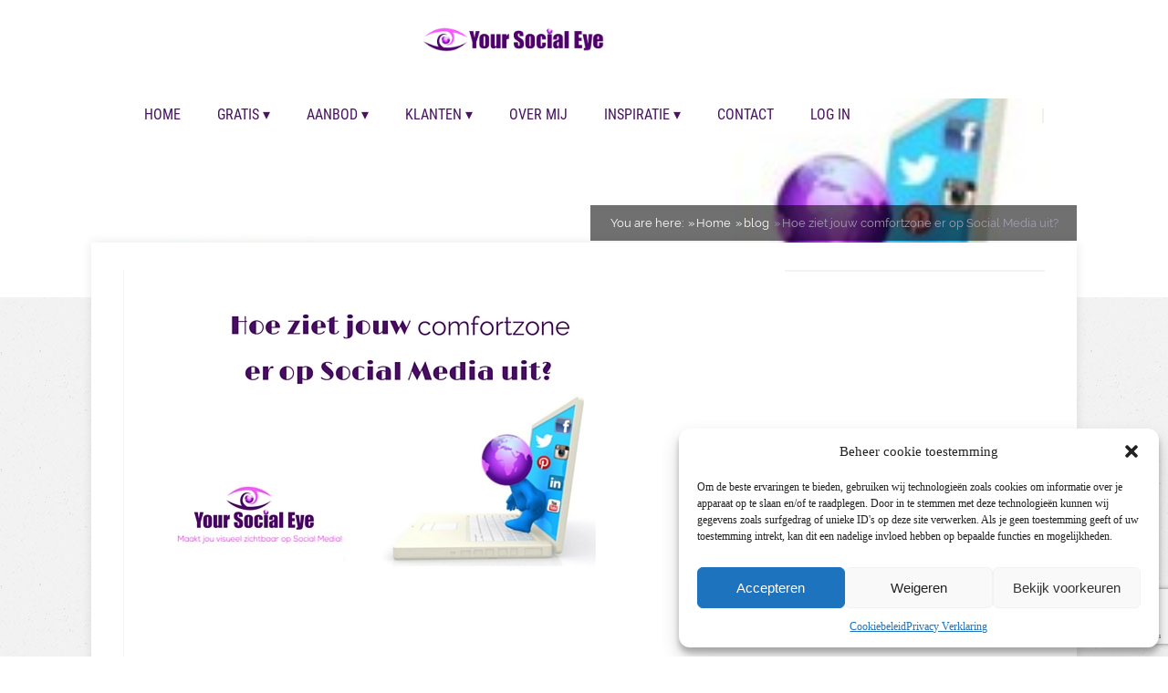

--- FILE ---
content_type: text/html; charset=UTF-8
request_url: https://yoursocialeye.nl/blog/hoe-ziet-jouw-comfortzone-er-op-social-media-uit/?doing_wp_cron=1680241988.9420979022979736328125
body_size: 26115
content:
<!DOCTYPE html>
<html lang="nl-NL" prefix="og: https://ogp.me/ns#">
<head>
	
<meta property="og:type" content="article" />
<meta property="og:url" content="https://yoursocialeye.nl/blog/hoe-ziet-jouw-comfortzone-er-op-social-media-uit/" />
<meta name="twitter:card" content="summary_large_image" />
<meta property="og:title" content="Hoe ziet jouw comfortzone er op Social Media uit?" />
<meta name="twitter:title" content="Hoe ziet jouw comfortzone er op Social Media uit?" />
<meta property="og:image" content="https://yoursocialeye.nl/wp-content/uploads/2016/03/Hoe-ziet-jouw-comfortzone-er-op-Social-Media-uit-e1457461980957-150x150.jpg" />
<meta name="twitter:image:src" content="https://yoursocialeye.nl/wp-content/uploads/2016/03/Hoe-ziet-jouw-comfortzone-er-op-Social-Media-uit-e1457461980957-150x150.jpg" />

<style type="text/css"> .ttfm1{font-family: 'Dosis';font-size:2em;line-height:2em;color:#ffffff;}  .ttfm2{font-family: 'Indie Flower';font-size:1.6em;line-height:1.6em;color:;}  .ttfm3{font-family: 'Amatic SC';font-size:1.6em;line-height:1.6em;color:;}  .ttfm4{font-family: 'Handlee';font-size:1.6em;line-height:1.6em;color:;}  .ttfm5{font-family: 'Glegoo';font-size:1.6em;line-height:1.6em;color:;}  .ttfm6{font-family: 'Raleway';font-size:16px;line-height:1.4em;color:#666666;}  .ttfm7{font-family: 'Lato';font-size:1.6em;line-height:1.6em;color:#000000;}  .ttfm8{font-family: 'Open Sans';font-size:16px;line-height:25.6px;color:#331f0c;}  .ttfm9{font-family: 'Lato';font-size:24px;line-height:31.2px;color:#de9a1d;} </style>	<!--[if lt IE 9]>
	<script src="https://yoursocialeye.nl/wp-content/themes/pressive/js/html5/dist/html5shiv.js"></script>
	<script src="//css3-mediaqueries-js.googlecode.com/svn/trunk/css3-mediaqueries.js"></script>
	<![endif]-->
	<!--[if IE 8]>
	<link rel="stylesheet" type="text/css" href="https://yoursocialeye.nl/wp-content/themes/pressive/css/ie8.css"/>
	<![endif]-->
	<!--[if IE 7]>
	<link rel="stylesheet" type="text/css" href="https://yoursocialeye.nl/wp-content/themes/pressive/css/ie7.css"/>
	<![endif]-->
	<meta name="viewport" content="width=device-width, initial-scale=1.0"/>
	<meta charset="UTF-8">
	
			<div id="fb-root"></div>
<script type="text/plain" data-service="facebook" data-category="marketing">(function(d, s, id) {
  var js, fjs = d.getElementsByTagName(s)[0];
  if (d.getElementById(id)) return;
  js = d.createElement(s); js.id = id;
  js.src = "//connect.facebook.net/en_US/sdk.js#xfbml=1&version=v2.4";
  fjs.parentNode.insertBefore(js, fjs);
}(document, 'script', 'facebook-jssdk'));</script>

<meta name="p:domain_verify" content="51594e605f0d14a0c562345b5623a146"/>

<!-- Facebook Pixel Code -->
<script type="text/plain" data-service="facebook" data-category="marketing">
!function(f,b,e,v,n,t,s){if(f.fbq)return;n=f.fbq=function(){n.callMethod?
n.callMethod.apply(n,arguments):n.queue.push(arguments)};if(!f._fbq)f._fbq=n;
n.push=n;n.loaded=!0;n.version='2.0';n.queue=[];t=b.createElement(e);t.async=!0;
t.src=v;s=b.getElementsByTagName(e)[0];s.parentNode.insertBefore(t,s)}(window,
document,'script','https://connect.facebook.net/en_US/fbevents.js');

fbq('init', '1417990681846817');
fbq('track', "PageView");</script>
<noscript><img height="1" width="1" style="display:none"
src="https://www.facebook.com/tr?id=1417990681846817&ev=PageView&noscript=1"
/></noscript>
<!-- End Facebook Pixel Code -->
<!-- Google Tag Manager -->
<script>(function(w,d,s,l,i){w[l]=w[l]||[];w[l].push({'gtm.start':
new Date().getTime(),event:'gtm.js'});var f=d.getElementsByTagName(s)[0],
j=d.createElement(s),dl=l!='dataLayer'?'&l='+l:'';j.async=true;j.src=
'https://www.googletagmanager.com/gtm.js?id='+i+dl;f.parentNode.insertBefore(j,f);
})(window,document,'script','dataLayer','GTM-M5GKXVR');</script>
<!-- End Google Tag Manager -->
	
			<!-- Pixel Cat Facebook Pixel Code -->
	<script type="text/plain" data-service="facebook" data-category="marketing">
	!function(f,b,e,v,n,t,s){if(f.fbq)return;n=f.fbq=function(){n.callMethod?
	n.callMethod.apply(n,arguments):n.queue.push(arguments)};if(!f._fbq)f._fbq=n;
	n.push=n;n.loaded=!0;n.version='2.0';n.queue=[];t=b.createElement(e);t.async=!0;
	t.src=v;s=b.getElementsByTagName(e)[0];s.parentNode.insertBefore(t,s)}(window,
	document,'script','https://connect.facebook.net/en_US/fbevents.js' );
	fbq( 'init', '1417990681846817' );	</script>
	<!-- DO NOT MODIFY -->
	<!-- End Facebook Pixel Code -->
	
<!-- Search Engine Optimization door Rank Math - https://rankmath.com/ -->
<title>Hoe ziet jouw comfortzone er op Social Media uit? - Your Social Eye</title>
<meta name="robots" content="follow, index, max-snippet:-1, max-video-preview:-1, max-image-preview:large"/>
<link rel="canonical" href="https://yoursocialeye.nl/blog/hoe-ziet-jouw-comfortzone-er-op-social-media-uit/" />
<meta property="og:locale" content="nl_NL" />
<meta property="og:type" content="article" />
<meta property="og:title" content="Hoe ziet jouw comfortzone er op Social Media uit? - Your Social Eye" />
<meta property="og:description" content="​As. vrijdag 11 maart, ga ik een training volgen bij Elisabeth Griffioen, De Videovakvrouw! Een videomarketing workshop “Video voor ondernemers – de kickstart”. Het is alweer een tijd geleden dat ik wat video’s gemaakt heb en geplaatst heb op Facebook. Het kwam er niet meer van en video&#039;s maken voelde best een beetje uit mijn [&hellip;]" />
<meta property="og:url" content="https://yoursocialeye.nl/blog/hoe-ziet-jouw-comfortzone-er-op-social-media-uit/" />
<meta property="og:site_name" content="Your Social Eye" />
<meta property="article:publisher" content="http://facebook.com/yoursocialeye.nl" />
<meta property="article:tag" content="visuele content; comfortzone; Social Media" />
<meta property="article:section" content="blog" />
<meta property="og:updated_time" content="2016-03-09T09:53:45+01:00" />
<meta property="og:image" content="https://yoursocialeye.nl/wp-content/uploads/2016/03/Hoe-ziet-jouw-comfortzone-er-op-Social-Media-uit-e1457461980957.jpg" />
<meta property="og:image:secure_url" content="https://yoursocialeye.nl/wp-content/uploads/2016/03/Hoe-ziet-jouw-comfortzone-er-op-Social-Media-uit-e1457461980957.jpg" />
<meta property="og:image:width" content="356" />
<meta property="og:image:height" content="200" />
<meta property="og:image:alt" content="Social Media visuele content" />
<meta property="og:image:type" content="image/jpeg" />
<meta property="article:published_time" content="2016-03-08T20:15:18+01:00" />
<meta property="article:modified_time" content="2016-03-09T09:53:45+01:00" />
<meta name="twitter:card" content="summary_large_image" />
<meta name="twitter:title" content="Hoe ziet jouw comfortzone er op Social Media uit? - Your Social Eye" />
<meta name="twitter:description" content="​As. vrijdag 11 maart, ga ik een training volgen bij Elisabeth Griffioen, De Videovakvrouw! Een videomarketing workshop “Video voor ondernemers – de kickstart”. Het is alweer een tijd geleden dat ik wat video’s gemaakt heb en geplaatst heb op Facebook. Het kwam er niet meer van en video&#039;s maken voelde best een beetje uit mijn [&hellip;]" />
<meta name="twitter:image" content="https://yoursocialeye.nl/wp-content/uploads/2016/03/Hoe-ziet-jouw-comfortzone-er-op-Social-Media-uit-e1457461980957.jpg" />
<meta name="twitter:label1" content="Geschreven door" />
<meta name="twitter:data1" content="Esther" />
<meta name="twitter:label2" content="Tijd om te lezen" />
<meta name="twitter:data2" content="Minder dan een minuut" />
<script type="application/ld+json" class="rank-math-schema">{"@context":"https://schema.org","@graph":[{"@type":"Organization","@id":"https://yoursocialeye.nl/#organization","name":"Your Social Eye","url":"https://yoursocialeye.nl","sameAs":["http://facebook.com/yoursocialeye.nl"]},{"@type":"WebSite","@id":"https://yoursocialeye.nl/#website","url":"https://yoursocialeye.nl","name":"Your Social Eye","publisher":{"@id":"https://yoursocialeye.nl/#organization"},"inLanguage":"nl-NL"},{"@type":"ImageObject","@id":"https://yoursocialeye.nl/wp-content/uploads/2016/03/Hoe-ziet-jouw-comfortzone-er-op-Social-Media-uit-e1457461980957.jpg","url":"https://yoursocialeye.nl/wp-content/uploads/2016/03/Hoe-ziet-jouw-comfortzone-er-op-Social-Media-uit-e1457461980957.jpg","width":"356","height":"200","caption":"Social Media visuele content","inLanguage":"nl-NL"},{"@type":"WebPage","@id":"https://yoursocialeye.nl/blog/hoe-ziet-jouw-comfortzone-er-op-social-media-uit/#webpage","url":"https://yoursocialeye.nl/blog/hoe-ziet-jouw-comfortzone-er-op-social-media-uit/","name":"Hoe ziet jouw comfortzone er op Social Media uit? - Your Social Eye","datePublished":"2016-03-08T20:15:18+01:00","dateModified":"2016-03-09T09:53:45+01:00","isPartOf":{"@id":"https://yoursocialeye.nl/#website"},"primaryImageOfPage":{"@id":"https://yoursocialeye.nl/wp-content/uploads/2016/03/Hoe-ziet-jouw-comfortzone-er-op-Social-Media-uit-e1457461980957.jpg"},"inLanguage":"nl-NL"},{"@type":"Person","@id":"https://yoursocialeye.nl/author/esther/","name":"Esther","url":"https://yoursocialeye.nl/author/esther/","image":{"@type":"ImageObject","@id":"https://secure.gravatar.com/avatar/47aa4bd5c110d6522e0f40527ab69344e8ce517872ad8460f5a4bbadc926a022?s=96&amp;r=g","url":"https://secure.gravatar.com/avatar/47aa4bd5c110d6522e0f40527ab69344e8ce517872ad8460f5a4bbadc926a022?s=96&amp;r=g","caption":"Esther","inLanguage":"nl-NL"},"worksFor":{"@id":"https://yoursocialeye.nl/#organization"}},{"@type":"BlogPosting","headline":"Hoe ziet jouw comfortzone er op Social Media uit? - Your Social Eye","datePublished":"2016-03-08T20:15:18+01:00","dateModified":"2016-03-09T09:53:45+01:00","author":{"@id":"https://yoursocialeye.nl/author/esther/","name":"Esther"},"publisher":{"@id":"https://yoursocialeye.nl/#organization"},"name":"Hoe ziet jouw comfortzone er op Social Media uit? - Your Social Eye","@id":"https://yoursocialeye.nl/blog/hoe-ziet-jouw-comfortzone-er-op-social-media-uit/#richSnippet","isPartOf":{"@id":"https://yoursocialeye.nl/blog/hoe-ziet-jouw-comfortzone-er-op-social-media-uit/#webpage"},"image":{"@id":"https://yoursocialeye.nl/wp-content/uploads/2016/03/Hoe-ziet-jouw-comfortzone-er-op-Social-Media-uit-e1457461980957.jpg"},"inLanguage":"nl-NL","mainEntityOfPage":{"@id":"https://yoursocialeye.nl/blog/hoe-ziet-jouw-comfortzone-er-op-social-media-uit/#webpage"}}]}</script>
<!-- /Rank Math WordPress SEO plugin -->

<link rel="alternate" type="application/rss+xml" title="Your Social Eye &raquo; Hoe ziet jouw comfortzone er op Social Media uit? reacties feed" href="https://yoursocialeye.nl/blog/hoe-ziet-jouw-comfortzone-er-op-social-media-uit/feed/" />
<link rel="alternate" title="oEmbed (JSON)" type="application/json+oembed" href="https://yoursocialeye.nl/wp-json/oembed/1.0/embed?url=https%3A%2F%2Fyoursocialeye.nl%2Fblog%2Fhoe-ziet-jouw-comfortzone-er-op-social-media-uit%2F" />
<link rel="alternate" title="oEmbed (XML)" type="text/xml+oembed" href="https://yoursocialeye.nl/wp-json/oembed/1.0/embed?url=https%3A%2F%2Fyoursocialeye.nl%2Fblog%2Fhoe-ziet-jouw-comfortzone-er-op-social-media-uit%2F&#038;format=xml" />
<style id='wp-img-auto-sizes-contain-inline-css' type='text/css'>
img:is([sizes=auto i],[sizes^="auto," i]){contain-intrinsic-size:3000px 1500px}
/*# sourceURL=wp-img-auto-sizes-contain-inline-css */
</style>
<link rel='stylesheet' id='dashicons-css' href='https://yoursocialeye.nl/wp-includes/css/dashicons.min.css?ver=6.9' type='text/css' media='all' />
<link rel='stylesheet' id='menu-icons-extra-css' href='https://yoursocialeye.nl/wp-content/plugins/menu-icons/css/extra.min.css?ver=0.13.20' type='text/css' media='all' />
<style id='wp-emoji-styles-inline-css' type='text/css'>

	img.wp-smiley, img.emoji {
		display: inline !important;
		border: none !important;
		box-shadow: none !important;
		height: 1em !important;
		width: 1em !important;
		margin: 0 0.07em !important;
		vertical-align: -0.1em !important;
		background: none !important;
		padding: 0 !important;
	}
/*# sourceURL=wp-emoji-styles-inline-css */
</style>
<link rel='stylesheet' id='wp-block-library-css' href='https://yoursocialeye.nl/wp-includes/css/dist/block-library/style.min.css?ver=6.9' type='text/css' media='all' />
<link rel='stylesheet' id='wc-blocks-style-css' href='https://yoursocialeye.nl/wp-content/plugins/woocommerce/assets/client/blocks/wc-blocks.css?ver=wc-10.4.3' type='text/css' media='all' />
<style id='global-styles-inline-css' type='text/css'>
:root{--wp--preset--aspect-ratio--square: 1;--wp--preset--aspect-ratio--4-3: 4/3;--wp--preset--aspect-ratio--3-4: 3/4;--wp--preset--aspect-ratio--3-2: 3/2;--wp--preset--aspect-ratio--2-3: 2/3;--wp--preset--aspect-ratio--16-9: 16/9;--wp--preset--aspect-ratio--9-16: 9/16;--wp--preset--color--black: #000000;--wp--preset--color--cyan-bluish-gray: #abb8c3;--wp--preset--color--white: #ffffff;--wp--preset--color--pale-pink: #f78da7;--wp--preset--color--vivid-red: #cf2e2e;--wp--preset--color--luminous-vivid-orange: #ff6900;--wp--preset--color--luminous-vivid-amber: #fcb900;--wp--preset--color--light-green-cyan: #7bdcb5;--wp--preset--color--vivid-green-cyan: #00d084;--wp--preset--color--pale-cyan-blue: #8ed1fc;--wp--preset--color--vivid-cyan-blue: #0693e3;--wp--preset--color--vivid-purple: #9b51e0;--wp--preset--gradient--vivid-cyan-blue-to-vivid-purple: linear-gradient(135deg,rgb(6,147,227) 0%,rgb(155,81,224) 100%);--wp--preset--gradient--light-green-cyan-to-vivid-green-cyan: linear-gradient(135deg,rgb(122,220,180) 0%,rgb(0,208,130) 100%);--wp--preset--gradient--luminous-vivid-amber-to-luminous-vivid-orange: linear-gradient(135deg,rgb(252,185,0) 0%,rgb(255,105,0) 100%);--wp--preset--gradient--luminous-vivid-orange-to-vivid-red: linear-gradient(135deg,rgb(255,105,0) 0%,rgb(207,46,46) 100%);--wp--preset--gradient--very-light-gray-to-cyan-bluish-gray: linear-gradient(135deg,rgb(238,238,238) 0%,rgb(169,184,195) 100%);--wp--preset--gradient--cool-to-warm-spectrum: linear-gradient(135deg,rgb(74,234,220) 0%,rgb(151,120,209) 20%,rgb(207,42,186) 40%,rgb(238,44,130) 60%,rgb(251,105,98) 80%,rgb(254,248,76) 100%);--wp--preset--gradient--blush-light-purple: linear-gradient(135deg,rgb(255,206,236) 0%,rgb(152,150,240) 100%);--wp--preset--gradient--blush-bordeaux: linear-gradient(135deg,rgb(254,205,165) 0%,rgb(254,45,45) 50%,rgb(107,0,62) 100%);--wp--preset--gradient--luminous-dusk: linear-gradient(135deg,rgb(255,203,112) 0%,rgb(199,81,192) 50%,rgb(65,88,208) 100%);--wp--preset--gradient--pale-ocean: linear-gradient(135deg,rgb(255,245,203) 0%,rgb(182,227,212) 50%,rgb(51,167,181) 100%);--wp--preset--gradient--electric-grass: linear-gradient(135deg,rgb(202,248,128) 0%,rgb(113,206,126) 100%);--wp--preset--gradient--midnight: linear-gradient(135deg,rgb(2,3,129) 0%,rgb(40,116,252) 100%);--wp--preset--font-size--small: 13px;--wp--preset--font-size--medium: 20px;--wp--preset--font-size--large: 36px;--wp--preset--font-size--x-large: 42px;--wp--preset--spacing--20: 0.44rem;--wp--preset--spacing--30: 0.67rem;--wp--preset--spacing--40: 1rem;--wp--preset--spacing--50: 1.5rem;--wp--preset--spacing--60: 2.25rem;--wp--preset--spacing--70: 3.38rem;--wp--preset--spacing--80: 5.06rem;--wp--preset--shadow--natural: 6px 6px 9px rgba(0, 0, 0, 0.2);--wp--preset--shadow--deep: 12px 12px 50px rgba(0, 0, 0, 0.4);--wp--preset--shadow--sharp: 6px 6px 0px rgba(0, 0, 0, 0.2);--wp--preset--shadow--outlined: 6px 6px 0px -3px rgb(255, 255, 255), 6px 6px rgb(0, 0, 0);--wp--preset--shadow--crisp: 6px 6px 0px rgb(0, 0, 0);}:where(.is-layout-flex){gap: 0.5em;}:where(.is-layout-grid){gap: 0.5em;}body .is-layout-flex{display: flex;}.is-layout-flex{flex-wrap: wrap;align-items: center;}.is-layout-flex > :is(*, div){margin: 0;}body .is-layout-grid{display: grid;}.is-layout-grid > :is(*, div){margin: 0;}:where(.wp-block-columns.is-layout-flex){gap: 2em;}:where(.wp-block-columns.is-layout-grid){gap: 2em;}:where(.wp-block-post-template.is-layout-flex){gap: 1.25em;}:where(.wp-block-post-template.is-layout-grid){gap: 1.25em;}.has-black-color{color: var(--wp--preset--color--black) !important;}.has-cyan-bluish-gray-color{color: var(--wp--preset--color--cyan-bluish-gray) !important;}.has-white-color{color: var(--wp--preset--color--white) !important;}.has-pale-pink-color{color: var(--wp--preset--color--pale-pink) !important;}.has-vivid-red-color{color: var(--wp--preset--color--vivid-red) !important;}.has-luminous-vivid-orange-color{color: var(--wp--preset--color--luminous-vivid-orange) !important;}.has-luminous-vivid-amber-color{color: var(--wp--preset--color--luminous-vivid-amber) !important;}.has-light-green-cyan-color{color: var(--wp--preset--color--light-green-cyan) !important;}.has-vivid-green-cyan-color{color: var(--wp--preset--color--vivid-green-cyan) !important;}.has-pale-cyan-blue-color{color: var(--wp--preset--color--pale-cyan-blue) !important;}.has-vivid-cyan-blue-color{color: var(--wp--preset--color--vivid-cyan-blue) !important;}.has-vivid-purple-color{color: var(--wp--preset--color--vivid-purple) !important;}.has-black-background-color{background-color: var(--wp--preset--color--black) !important;}.has-cyan-bluish-gray-background-color{background-color: var(--wp--preset--color--cyan-bluish-gray) !important;}.has-white-background-color{background-color: var(--wp--preset--color--white) !important;}.has-pale-pink-background-color{background-color: var(--wp--preset--color--pale-pink) !important;}.has-vivid-red-background-color{background-color: var(--wp--preset--color--vivid-red) !important;}.has-luminous-vivid-orange-background-color{background-color: var(--wp--preset--color--luminous-vivid-orange) !important;}.has-luminous-vivid-amber-background-color{background-color: var(--wp--preset--color--luminous-vivid-amber) !important;}.has-light-green-cyan-background-color{background-color: var(--wp--preset--color--light-green-cyan) !important;}.has-vivid-green-cyan-background-color{background-color: var(--wp--preset--color--vivid-green-cyan) !important;}.has-pale-cyan-blue-background-color{background-color: var(--wp--preset--color--pale-cyan-blue) !important;}.has-vivid-cyan-blue-background-color{background-color: var(--wp--preset--color--vivid-cyan-blue) !important;}.has-vivid-purple-background-color{background-color: var(--wp--preset--color--vivid-purple) !important;}.has-black-border-color{border-color: var(--wp--preset--color--black) !important;}.has-cyan-bluish-gray-border-color{border-color: var(--wp--preset--color--cyan-bluish-gray) !important;}.has-white-border-color{border-color: var(--wp--preset--color--white) !important;}.has-pale-pink-border-color{border-color: var(--wp--preset--color--pale-pink) !important;}.has-vivid-red-border-color{border-color: var(--wp--preset--color--vivid-red) !important;}.has-luminous-vivid-orange-border-color{border-color: var(--wp--preset--color--luminous-vivid-orange) !important;}.has-luminous-vivid-amber-border-color{border-color: var(--wp--preset--color--luminous-vivid-amber) !important;}.has-light-green-cyan-border-color{border-color: var(--wp--preset--color--light-green-cyan) !important;}.has-vivid-green-cyan-border-color{border-color: var(--wp--preset--color--vivid-green-cyan) !important;}.has-pale-cyan-blue-border-color{border-color: var(--wp--preset--color--pale-cyan-blue) !important;}.has-vivid-cyan-blue-border-color{border-color: var(--wp--preset--color--vivid-cyan-blue) !important;}.has-vivid-purple-border-color{border-color: var(--wp--preset--color--vivid-purple) !important;}.has-vivid-cyan-blue-to-vivid-purple-gradient-background{background: var(--wp--preset--gradient--vivid-cyan-blue-to-vivid-purple) !important;}.has-light-green-cyan-to-vivid-green-cyan-gradient-background{background: var(--wp--preset--gradient--light-green-cyan-to-vivid-green-cyan) !important;}.has-luminous-vivid-amber-to-luminous-vivid-orange-gradient-background{background: var(--wp--preset--gradient--luminous-vivid-amber-to-luminous-vivid-orange) !important;}.has-luminous-vivid-orange-to-vivid-red-gradient-background{background: var(--wp--preset--gradient--luminous-vivid-orange-to-vivid-red) !important;}.has-very-light-gray-to-cyan-bluish-gray-gradient-background{background: var(--wp--preset--gradient--very-light-gray-to-cyan-bluish-gray) !important;}.has-cool-to-warm-spectrum-gradient-background{background: var(--wp--preset--gradient--cool-to-warm-spectrum) !important;}.has-blush-light-purple-gradient-background{background: var(--wp--preset--gradient--blush-light-purple) !important;}.has-blush-bordeaux-gradient-background{background: var(--wp--preset--gradient--blush-bordeaux) !important;}.has-luminous-dusk-gradient-background{background: var(--wp--preset--gradient--luminous-dusk) !important;}.has-pale-ocean-gradient-background{background: var(--wp--preset--gradient--pale-ocean) !important;}.has-electric-grass-gradient-background{background: var(--wp--preset--gradient--electric-grass) !important;}.has-midnight-gradient-background{background: var(--wp--preset--gradient--midnight) !important;}.has-small-font-size{font-size: var(--wp--preset--font-size--small) !important;}.has-medium-font-size{font-size: var(--wp--preset--font-size--medium) !important;}.has-large-font-size{font-size: var(--wp--preset--font-size--large) !important;}.has-x-large-font-size{font-size: var(--wp--preset--font-size--x-large) !important;}
/*# sourceURL=global-styles-inline-css */
</style>

<style id='classic-theme-styles-inline-css' type='text/css'>
/*! This file is auto-generated */
.wp-block-button__link{color:#fff;background-color:#32373c;border-radius:9999px;box-shadow:none;text-decoration:none;padding:calc(.667em + 2px) calc(1.333em + 2px);font-size:1.125em}.wp-block-file__button{background:#32373c;color:#fff;text-decoration:none}
/*# sourceURL=/wp-includes/css/classic-themes.min.css */
</style>
<link rel='stylesheet' id='tve-ult-main-frame-css-css' href='https://yoursocialeye.nl/wp-content/plugins/thrive-ultimatum/tcb-bridge/assets/css/placeholders.css?ver=10.8.5' type='text/css' media='all' />
<link rel='stylesheet' id='tve_style_family_tve_flt-css' href='https://yoursocialeye.nl/wp-content/plugins/thrive-visual-editor/editor/css/thrive_flat.css?ver=10.8.5' type='text/css' media='all' />
<link rel='stylesheet' id='uncannyowl-learndash-toolkit-free-css' href='https://yoursocialeye.nl/wp-content/plugins/uncanny-learndash-toolkit/src/assets/frontend/dist/bundle.min.css?ver=3.8.0.2' type='text/css' media='all' />
<style id='woocommerce-inline-inline-css' type='text/css'>
.woocommerce form .form-row .required { visibility: visible; }
/*# sourceURL=woocommerce-inline-inline-css */
</style>
<link rel='stylesheet' id='hf-woocommerce-subscription-css' href='https://yoursocialeye.nl/wp-content/plugins/xa-woocommerce-subscriptions/public/css/hf-woocommerce-subscription-public.css?ver=3.4.0' type='text/css' media='all' />
<link rel='stylesheet' id='affwp-forms-css' href='https://yoursocialeye.nl/wp-content/plugins/affiliate-wp/assets/css/forms.min.css?ver=2.30.2' type='text/css' media='all' />
<link rel='stylesheet' id='learndash_quiz_front_css-css' href='//yoursocialeye.nl/wp-content/plugins/sfwd-lms/themes/legacy/templates/learndash_quiz_front.min.css?ver=4.25.6' type='text/css' media='all' />
<link rel='stylesheet' id='learndash-css' href='//yoursocialeye.nl/wp-content/plugins/sfwd-lms/src/assets/dist/css/styles.css?ver=4.25.6' type='text/css' media='all' />
<link rel='stylesheet' id='jquery-dropdown-css-css' href='//yoursocialeye.nl/wp-content/plugins/sfwd-lms/assets/css/jquery.dropdown.min.css?ver=4.25.6' type='text/css' media='all' />
<link rel='stylesheet' id='learndash_lesson_video-css' href='//yoursocialeye.nl/wp-content/plugins/sfwd-lms/themes/legacy/templates/learndash_lesson_video.min.css?ver=4.25.6' type='text/css' media='all' />
<link rel='stylesheet' id='learndash-admin-bar-css' href='https://yoursocialeye.nl/wp-content/plugins/sfwd-lms/src/assets/dist/css/admin-bar/styles.css?ver=4.25.6' type='text/css' media='all' />
<link rel='stylesheet' id='learndash-course-grid-skin-grid-css' href='https://yoursocialeye.nl/wp-content/plugins/sfwd-lms/includes/course-grid/templates/skins/grid/style.css?ver=4.25.6' type='text/css' media='all' />
<link rel='stylesheet' id='learndash-course-grid-pagination-css' href='https://yoursocialeye.nl/wp-content/plugins/sfwd-lms/includes/course-grid/templates/pagination/style.css?ver=4.25.6' type='text/css' media='all' />
<link rel='stylesheet' id='learndash-course-grid-filter-css' href='https://yoursocialeye.nl/wp-content/plugins/sfwd-lms/includes/course-grid/templates/filter/style.css?ver=4.25.6' type='text/css' media='all' />
<link rel='stylesheet' id='learndash-course-grid-card-grid-1-css' href='https://yoursocialeye.nl/wp-content/plugins/sfwd-lms/includes/course-grid/templates/cards/grid-1/style.css?ver=4.25.6' type='text/css' media='all' />
<link rel='stylesheet' id='cmplz-general-css' href='https://yoursocialeye.nl/wp-content/plugins/complianz-gdpr/assets/css/cookieblocker.min.css?ver=1766526627' type='text/css' media='all' />
<link rel='stylesheet' id='parent-style-css' href='https://yoursocialeye.nl/wp-content/themes/pressive/style.css?ver=6.9' type='text/css' media='all' />
<link rel='stylesheet' id='pressive-style-css' href='https://yoursocialeye.nl/wp-content/themes/pressive-child/style.css?ver=6.9' type='text/css' media='all' />
<link rel='stylesheet' id='thrive-reset-css' href='https://yoursocialeye.nl/wp-content/themes/pressive/css/reset.css?ver=20120208' type='text/css' media='all' />
<link rel='stylesheet' id='thrive-main-style-css' href='https://yoursocialeye.nl/wp-content/themes/pressive/css/main_purple.css?ver=2014123' type='text/css' media='all' />
<link rel='stylesheet' id='learndash-front-css' href='//yoursocialeye.nl/wp-content/plugins/sfwd-lms/themes/ld30/assets/css/learndash.min.css?ver=4.25.6' type='text/css' media='all' />
<style id='learndash-front-inline-css' type='text/css'>
		.learndash-wrapper .ld-item-list .ld-item-list-item.ld-is-next,
		.learndash-wrapper .wpProQuiz_content .wpProQuiz_questionListItem label:focus-within {
			border-color: #4a0d65;
		}

		/*
		.learndash-wrapper a:not(.ld-button):not(#quiz_continue_link):not(.ld-focus-menu-link):not(.btn-blue):not(#quiz_continue_link):not(.ld-js-register-account):not(#ld-focus-mode-course-heading):not(#btn-join):not(.ld-item-name):not(.ld-table-list-item-preview):not(.ld-lesson-item-preview-heading),
		 */

		.learndash-wrapper .ld-breadcrumbs a,
		.learndash-wrapper .ld-lesson-item.ld-is-current-lesson .ld-lesson-item-preview-heading,
		.learndash-wrapper .ld-lesson-item.ld-is-current-lesson .ld-lesson-title,
		.learndash-wrapper .ld-primary-color-hover:hover,
		.learndash-wrapper .ld-primary-color,
		.learndash-wrapper .ld-primary-color-hover:hover,
		.learndash-wrapper .ld-primary-color,
		.learndash-wrapper .ld-tabs .ld-tabs-navigation .ld-tab.ld-active,
		.learndash-wrapper .ld-button.ld-button-transparent,
		.learndash-wrapper .ld-button.ld-button-reverse,
		.learndash-wrapper .ld-icon-certificate,
		.learndash-wrapper .ld-login-modal .ld-login-modal-login .ld-modal-heading,
		#wpProQuiz_user_content a,
		.learndash-wrapper .ld-item-list .ld-item-list-item a.ld-item-name:hover,
		.learndash-wrapper .ld-focus-comments__heading-actions .ld-expand-button,
		.learndash-wrapper .ld-focus-comments__heading a,
		.learndash-wrapper .ld-focus-comments .comment-respond a,
		.learndash-wrapper .ld-focus-comment .ld-comment-reply a.comment-reply-link:hover,
		.learndash-wrapper .ld-expand-button.ld-button-alternate {
			color: #4a0d65 !important;
		}

		.learndash-wrapper .ld-focus-comment.bypostauthor>.ld-comment-wrapper,
		.learndash-wrapper .ld-focus-comment.role-group_leader>.ld-comment-wrapper,
		.learndash-wrapper .ld-focus-comment.role-administrator>.ld-comment-wrapper {
			background-color:rgba(74, 13, 101, 0.03) !important;
		}


		.learndash-wrapper .ld-primary-background,
		.learndash-wrapper .ld-tabs .ld-tabs-navigation .ld-tab.ld-active:after {
			background: #4a0d65 !important;
		}



		.learndash-wrapper .ld-course-navigation .ld-lesson-item.ld-is-current-lesson .ld-status-incomplete,
		.learndash-wrapper .ld-focus-comment.bypostauthor:not(.ptype-sfwd-assignment) >.ld-comment-wrapper>.ld-comment-avatar img,
		.learndash-wrapper .ld-focus-comment.role-group_leader>.ld-comment-wrapper>.ld-comment-avatar img,
		.learndash-wrapper .ld-focus-comment.role-administrator>.ld-comment-wrapper>.ld-comment-avatar img {
			border-color: #4a0d65 !important;
		}



		.learndash-wrapper .ld-loading::before {
			border-top:3px solid #4a0d65 !important;
		}

		.learndash-wrapper .ld-button:hover:not([disabled]):not(.ld-button-transparent):not(.ld--ignore-inline-css),
		#learndash-tooltips .ld-tooltip:after,
		#learndash-tooltips .ld-tooltip,
		.ld-tooltip:not(.ld-tooltip--modern) [role="tooltip"],
		.learndash-wrapper .ld-primary-background,
		.learndash-wrapper .btn-join:not(.ld--ignore-inline-css),
		.learndash-wrapper #btn-join:not(.ld--ignore-inline-css),
		.learndash-wrapper .ld-button:not([disabled]):not(.ld-button-reverse):not(.ld-button-transparent):not(.ld--ignore-inline-css),
		.learndash-wrapper .ld-expand-button:not([disabled]),
		.learndash-wrapper .wpProQuiz_content .wpProQuiz_button:not([disabled]):not(.wpProQuiz_button_reShowQuestion):not(.wpProQuiz_button_restartQuiz),
		.learndash-wrapper .wpProQuiz_content .wpProQuiz_button2:not([disabled]),
		.learndash-wrapper .ld-focus .ld-focus-sidebar .ld-course-navigation-heading,
		.learndash-wrapper .ld-focus-comments .form-submit #submit,
		.learndash-wrapper .ld-login-modal input[type='submit']:not([disabled]),
		.learndash-wrapper .ld-login-modal .ld-login-modal-register:not([disabled]),
		.learndash-wrapper .wpProQuiz_content .wpProQuiz_certificate a.btn-blue:not([disabled]),
		.learndash-wrapper .ld-focus .ld-focus-header .ld-user-menu .ld-user-menu-items a:not([disabled]),
		#wpProQuiz_user_content table.wp-list-table thead th,
		#wpProQuiz_overlay_close:not([disabled]),
		.learndash-wrapper .ld-expand-button.ld-button-alternate:not([disabled]) .ld-icon {
			background-color: #4a0d65 !important;
			color: #ffffff;
		}

		.learndash-wrapper .ld-focus .ld-focus-sidebar .ld-focus-sidebar-trigger:not([disabled]):not(:hover):not(:focus) .ld-icon {
			background-color: #4a0d65;
		}

		.learndash-wrapper .ld-focus .ld-focus-sidebar .ld-focus-sidebar-trigger:hover .ld-icon,
		.learndash-wrapper .ld-focus .ld-focus-sidebar .ld-focus-sidebar-trigger:focus .ld-icon {
			border-color: #4a0d65;
			color: #4a0d65;
		}

		.learndash-wrapper .ld-button:focus:not(.ld-button-transparent):not(.ld--ignore-inline-css),
		.learndash-wrapper .btn-join:focus:not(.ld--ignore-inline-css),
		.learndash-wrapper #btn-join:focus:not(.ld--ignore-inline-css),
		.learndash-wrapper .ld-expand-button:focus,
		.learndash-wrapper .wpProQuiz_content .wpProQuiz_button:not(.wpProQuiz_button_reShowQuestion):focus:not(.wpProQuiz_button_restartQuiz),
		.learndash-wrapper .wpProQuiz_content .wpProQuiz_button2:focus,
		.learndash-wrapper .ld-focus-comments .form-submit #submit,
		.learndash-wrapper .ld-login-modal input[type='submit']:focus,
		.learndash-wrapper .ld-login-modal .ld-login-modal-register:focus,
		.learndash-wrapper .wpProQuiz_content .wpProQuiz_certificate a.btn-blue:focus {
			opacity: 0.75; /* Replicates the hover/focus states pre-4.21.3. */
			outline-color: #4a0d65;
		}

		.learndash-wrapper .ld-button:hover:not(.ld-button-transparent):not(.ld--ignore-inline-css),
		.learndash-wrapper .btn-join:hover:not(.ld--ignore-inline-css),
		.learndash-wrapper #btn-join:hover:not(.ld--ignore-inline-css),
		.learndash-wrapper .ld-expand-button:hover,
		.learndash-wrapper .wpProQuiz_content .wpProQuiz_button:not(.wpProQuiz_button_reShowQuestion):hover:not(.wpProQuiz_button_restartQuiz),
		.learndash-wrapper .wpProQuiz_content .wpProQuiz_button2:hover,
		.learndash-wrapper .ld-focus-comments .form-submit #submit,
		.learndash-wrapper .ld-login-modal input[type='submit']:hover,
		.learndash-wrapper .ld-login-modal .ld-login-modal-register:hover,
		.learndash-wrapper .wpProQuiz_content .wpProQuiz_certificate a.btn-blue:hover {
			background-color: #4a0d65; /* Replicates the hover/focus states pre-4.21.3. */
			opacity: 0.85; /* Replicates the hover/focus states pre-4.21.3. */
		}

		.learndash-wrapper .ld-item-list .ld-item-search .ld-closer:focus {
			border-color: #4a0d65;
		}

		.learndash-wrapper .ld-focus .ld-focus-header .ld-user-menu .ld-user-menu-items:before {
			border-bottom-color: #4a0d65 !important;
		}

		.learndash-wrapper .ld-button.ld-button-transparent:hover {
			background: transparent !important;
		}

		.learndash-wrapper .ld-button.ld-button-transparent:focus {
			outline-color: #4a0d65;
		}

		.learndash-wrapper .ld-focus .ld-focus-header .sfwd-mark-complete .learndash_mark_complete_button:not(.ld--ignore-inline-css),
		.learndash-wrapper .ld-focus .ld-focus-header #sfwd-mark-complete #learndash_mark_complete_button,
		.learndash-wrapper .ld-button.ld-button-transparent,
		.learndash-wrapper .ld-button.ld-button-alternate,
		.learndash-wrapper .ld-expand-button.ld-button-alternate {
			background-color:transparent !important;
		}

		.learndash-wrapper .ld-focus-header .ld-user-menu .ld-user-menu-items a,
		.learndash-wrapper .ld-button.ld-button-reverse:hover,
		.learndash-wrapper .ld-alert-success .ld-alert-icon.ld-icon-certificate,
		.learndash-wrapper .ld-alert-warning .ld-button,
		.learndash-wrapper .ld-primary-background.ld-status {
			color:white !important;
		}

		.learndash-wrapper .ld-status.ld-status-unlocked {
			background-color: rgba(74,13,101,0.2) !important;
			color: #4a0d65 !important;
		}

		.learndash-wrapper .wpProQuiz_content .wpProQuiz_addToplist {
			background-color: rgba(74,13,101,0.1) !important;
			border: 1px solid #4a0d65 !important;
		}

		.learndash-wrapper .wpProQuiz_content .wpProQuiz_toplistTable th {
			background: #4a0d65 !important;
		}

		.learndash-wrapper .wpProQuiz_content .wpProQuiz_toplistTrOdd {
			background-color: rgba(74,13,101,0.1) !important;
		}


		.learndash-wrapper .wpProQuiz_content .wpProQuiz_time_limit .wpProQuiz_progress {
			background-color: #4a0d65 !important;
		}
		
		.learndash-wrapper #quiz_continue_link,
		.learndash-wrapper .ld-secondary-background,
		.learndash-wrapper .learndash_mark_complete_button:not(.ld--ignore-inline-css),
		.learndash-wrapper #learndash_mark_complete_button,
		.learndash-wrapper .ld-status-complete,
		.learndash-wrapper .ld-alert-success .ld-button,
		.learndash-wrapper .ld-alert-success .ld-alert-icon {
			background-color: #97dcfd !important;
		}

		.learndash-wrapper #quiz_continue_link:focus,
		.learndash-wrapper .learndash_mark_complete_button:focus:not(.ld--ignore-inline-css),
		.learndash-wrapper #learndash_mark_complete_button:focus,
		.learndash-wrapper .ld-alert-success .ld-button:focus {
			outline-color: #97dcfd;
		}

		.learndash-wrapper .wpProQuiz_content a#quiz_continue_link {
			background-color: #97dcfd !important;
		}

		.learndash-wrapper .wpProQuiz_content a#quiz_continue_link:focus {
			outline-color: #97dcfd;
		}

		.learndash-wrapper .course_progress .sending_progress_bar {
			background: #97dcfd !important;
		}

		.learndash-wrapper .wpProQuiz_content .wpProQuiz_button_reShowQuestion:hover, .learndash-wrapper .wpProQuiz_content .wpProQuiz_button_restartQuiz:hover {
			background-color: #97dcfd !important;
			opacity: 0.75;
		}

		.learndash-wrapper .wpProQuiz_content .wpProQuiz_button_reShowQuestion:focus,
		.learndash-wrapper .wpProQuiz_content .wpProQuiz_button_restartQuiz:focus {
			outline-color: #97dcfd;
		}

		.learndash-wrapper .ld-secondary-color-hover:hover,
		.learndash-wrapper .ld-secondary-color,
		.learndash-wrapper .ld-focus .ld-focus-header .sfwd-mark-complete .learndash_mark_complete_button:not(.ld--ignore-inline-css),
		.learndash-wrapper .ld-focus .ld-focus-header #sfwd-mark-complete #learndash_mark_complete_button,
		.learndash-wrapper .ld-focus .ld-focus-header .sfwd-mark-complete:after {
			color: #97dcfd !important;
		}

		.learndash-wrapper .ld-secondary-in-progress-icon {
			border-left-color: #97dcfd !important;
			border-top-color: #97dcfd !important;
		}

		.learndash-wrapper .ld-alert-success {
			border-color: #97dcfd;
			background-color: transparent !important;
			color: #97dcfd;
		}

		
		.learndash-wrapper .ld-alert-warning {
			background-color:transparent;
		}

		.learndash-wrapper .ld-status-waiting,
		.learndash-wrapper .ld-alert-warning .ld-alert-icon {
			background-color: #dd3333 !important;
		}

		.learndash-wrapper .ld-tertiary-color-hover:hover,
		.learndash-wrapper .ld-tertiary-color,
		.learndash-wrapper .ld-alert-warning {
			color: #dd3333 !important;
		}

		.learndash-wrapper .ld-tertiary-background {
			background-color: #dd3333 !important;
		}

		.learndash-wrapper .ld-alert-warning {
			border-color: #dd3333 !important;
		}

		.learndash-wrapper .ld-tertiary-background,
		.learndash-wrapper .ld-alert-warning .ld-alert-icon {
			color:white !important;
		}

		.learndash-wrapper .wpProQuiz_content .wpProQuiz_reviewQuestion li.wpProQuiz_reviewQuestionReview,
		.learndash-wrapper .wpProQuiz_content .wpProQuiz_box li.wpProQuiz_reviewQuestionReview {
			background-color: #dd3333 !important;
		}

		
/*# sourceURL=learndash-front-inline-css */
</style>
<link rel='stylesheet' id='mollie-applepaydirect-css' href='https://yoursocialeye.nl/wp-content/plugins/mollie-payments-for-woocommerce/public/css/mollie-applepaydirect.min.css?ver=1768865027' type='text/css' media='screen' />
<link rel='stylesheet' id='tvo-frontend-css' href='https://yoursocialeye.nl/wp-content/plugins/thrive-ovation/tcb-bridge/frontend/css/frontend.css?ver=6.9' type='text/css' media='all' />
<link rel='stylesheet' id='select2-css' href='https://yoursocialeye.nl/wp-content/plugins/woocommerce/assets/css/select2.css?ver=10.4.3' type='text/css' media='all' />
<script type="text/javascript" id="tho-header-js-js-extra">
/* <![CDATA[ */
var THO_Head = {"variations":{"6175":{"variations":{"1":"Gratis training Instagram: De 7 noodzakelijke elementen voor een succesvol Instagram account","2":"De 7 noodzakelijke elementen voor een succesvol Instagram account"},"test_id":"1","winners":[]}},"post_id":"918","element_tag":"thrive_headline","woo_tag":"tho_woo"};
//# sourceURL=tho-header-js-js-extra
/* ]]> */
</script>
<script type="text/javascript" src="https://yoursocialeye.nl/wp-content/plugins/thrive-headline-optimizer/frontend/js/header.min.js?ver=2.3.1" id="tho-header-js-js"></script>
<script type="text/javascript" src="https://yoursocialeye.nl/wp-includes/js/jquery/jquery.min.js" id="jquery-core-js"></script>
<script type="text/javascript" src="https://yoursocialeye.nl/wp-includes/js/jquery/jquery-migrate.min.js" id="jquery-migrate-js"></script>
<script type="text/javascript" src="https://yoursocialeye.nl/wp-includes/js/jquery/ui/core.min.js" id="jquery-ui-core-js"></script>
<script type="text/javascript" src="https://yoursocialeye.nl/wp-includes/js/jquery/ui/menu.min.js" id="jquery-ui-menu-js"></script>
<script type="text/javascript" src="https://yoursocialeye.nl/wp-includes/js/dist/dom-ready.min.js?ver=f77871ff7694fffea381" id="wp-dom-ready-js"></script>
<script type="text/javascript" src="https://yoursocialeye.nl/wp-includes/js/dist/hooks.min.js?ver=dd5603f07f9220ed27f1" id="wp-hooks-js"></script>
<script type="text/javascript" src="https://yoursocialeye.nl/wp-includes/js/dist/i18n.min.js?ver=c26c3dc7bed366793375" id="wp-i18n-js"></script>
<script type="text/javascript" id="wp-i18n-js-after">
/* <![CDATA[ */
wp.i18n.setLocaleData( { 'text direction\u0004ltr': [ 'ltr' ] } );
//# sourceURL=wp-i18n-js-after
/* ]]> */
</script>
<script type="text/javascript" id="wp-a11y-js-translations">
/* <![CDATA[ */
( function( domain, translations ) {
	var localeData = translations.locale_data[ domain ] || translations.locale_data.messages;
	localeData[""].domain = domain;
	wp.i18n.setLocaleData( localeData, domain );
} )( "default", {"translation-revision-date":"2026-01-22 10:38:16+0000","generator":"GlotPress\/4.0.3","domain":"messages","locale_data":{"messages":{"":{"domain":"messages","plural-forms":"nplurals=2; plural=n != 1;","lang":"nl"},"Notifications":["Meldingen"]}},"comment":{"reference":"wp-includes\/js\/dist\/a11y.js"}} );
//# sourceURL=wp-a11y-js-translations
/* ]]> */
</script>
<script type="text/javascript" src="https://yoursocialeye.nl/wp-includes/js/dist/a11y.min.js?ver=cb460b4676c94bd228ed" id="wp-a11y-js"></script>
<script type="text/javascript" src="https://yoursocialeye.nl/wp-includes/js/jquery/ui/autocomplete.min.js" id="jquery-ui-autocomplete-js"></script>
<script type="text/javascript" src="https://yoursocialeye.nl/wp-includes/js/imagesloaded.min.js?ver=5.0.0" id="imagesloaded-js"></script>
<script type="text/javascript" src="https://yoursocialeye.nl/wp-includes/js/masonry.min.js?ver=4.2.2" id="masonry-js"></script>
<script type="text/javascript" src="https://yoursocialeye.nl/wp-includes/js/jquery/jquery.masonry.min.js" id="jquery-masonry-js"></script>
<script type="text/javascript" id="tve_frontend-js-extra">
/* <![CDATA[ */
var tve_frontend_options = {"ajaxurl":"https://yoursocialeye.nl/wp-admin/admin-ajax.php","is_editor_page":"","page_events":[],"is_single":"1","social_fb_app_id":"","dash_url":"https://yoursocialeye.nl/wp-content/plugins/thrive-visual-editor/thrive-dashboard","queried_object":{"ID":918,"post_author":"1"},"query_vars":{"page":"","name":"hoe-ziet-jouw-comfortzone-er-op-social-media-uit"},"$_POST":[],"translations":{"Copy":"Copy","empty_username":"ERROR: The username field is empty.","empty_password":"ERROR: The password field is empty.","empty_login":"ERROR: Enter a username or email address.","min_chars":"At least %s characters are needed","no_headings":"No headings found","registration_err":{"required_field":"\u003Cstrong\u003EError\u003C/strong\u003E: This field is required","required_email":"\u003Cstrong\u003EError\u003C/strong\u003E: Please type your email address","invalid_email":"\u003Cstrong\u003EError\u003C/strong\u003E: The email address isn&#8217;t correct","passwordmismatch":"\u003Cstrong\u003EError\u003C/strong\u003E: Password mismatch"}},"routes":{"posts":"https://yoursocialeye.nl/wp-json/tcb/v1/posts","video_reporting":"https://yoursocialeye.nl/wp-json/tcb/v1/video-reporting","testimonials":"https://yoursocialeye.nl/wp-json/tcb/v1/testimonials"},"nonce":"3a4b30cd33","allow_video_src":"","google_client_id":null,"google_api_key":null,"facebook_app_id":null,"lead_generation_custom_tag_apis":["activecampaign","aweber","convertkit","drip","klicktipp","mailchimp","sendlane","zapier"],"post_request_data":[],"user_profile_nonce":"382d61adc7","ip":"18.221.143.190","current_user":[],"post_id":"918","post_title":"Hoe ziet jouw comfortzone er op Social Media uit?","post_type":"post","post_url":"https://yoursocialeye.nl/blog/hoe-ziet-jouw-comfortzone-er-op-social-media-uit/","is_lp":"","woo_rest_routes":{"shop":"https://yoursocialeye.nl/wp-json/tcb/v1/woo/render_shop","product_categories":"https://yoursocialeye.nl/wp-json/tcb/v1/woo/render_product_categories","product_variations":"https://yoursocialeye.nl/wp-json/tcb/v1/woo/variations"},"conditional_display":{"is_tooltip_dismissed":false}};
//# sourceURL=tve_frontend-js-extra
/* ]]> */
</script>
<script type="text/javascript" src="https://yoursocialeye.nl/wp-content/plugins/thrive-visual-editor/editor/js/dist/modules/general.min.js?ver=10.8.5" id="tve_frontend-js"></script>
<script type="text/javascript" src="https://yoursocialeye.nl/wp-includes/js/plupload/moxie.min.js?ver=1.3.5.1" id="moxiejs-js"></script>
<script type="text/javascript" src="https://yoursocialeye.nl/wp-content/plugins/thrive-visual-editor/editor/js/dist/modules/post-list.min.js?v=10.8.5&amp;ver=10.8.5" id="tve_frontend_post-list-js"></script>
<script type="text/javascript" id="uncannyowl-learndash-toolkit-free-js-extra">
/* <![CDATA[ */
var UncannyToolkit = {"ajax":{"url":"https://yoursocialeye.nl/wp-admin/admin-ajax.php","nonce":"478fa0b59e"},"integrity":{"shouldPreventConcurrentLogin":false},"i18n":{"dismiss":"Dismiss","preventConcurrentLogin":"Your account has exceeded maximum concurrent login number.","error":{"generic":"Something went wrong. Please, try again"}},"modals":[]};
//# sourceURL=uncannyowl-learndash-toolkit-free-js-extra
/* ]]> */
</script>
<script type="text/javascript" src="https://yoursocialeye.nl/wp-content/plugins/uncanny-learndash-toolkit/src/assets/frontend/dist/bundle.min.js?ver=3.8.0.2" id="uncannyowl-learndash-toolkit-free-js"></script>
<script type="text/javascript" src="https://yoursocialeye.nl/wp-content/plugins/woocommerce/assets/js/js-cookie/js.cookie.min.js?ver=2.1.4-wc.10.4.3" id="wc-js-cookie-js" defer="defer" data-wp-strategy="defer"></script>
<script type="text/javascript" id="wc-cart-fragments-js-extra">
/* <![CDATA[ */
var wc_cart_fragments_params = {"ajax_url":"/wp-admin/admin-ajax.php","wc_ajax_url":"/?wc-ajax=%%endpoint%%","cart_hash_key":"wc_cart_hash_41b787055562c8b51eed32c790297128","fragment_name":"wc_fragments_41b787055562c8b51eed32c790297128","request_timeout":"5000"};
//# sourceURL=wc-cart-fragments-js-extra
/* ]]> */
</script>
<script type="text/javascript" src="https://yoursocialeye.nl/wp-content/plugins/woocommerce/assets/js/frontend/cart-fragments.min.js?ver=10.4.3" id="wc-cart-fragments-js" defer="defer" data-wp-strategy="defer"></script>
<script type="text/javascript" src="https://yoursocialeye.nl/wp-content/plugins/woocommerce/assets/js/jquery-blockui/jquery.blockUI.min.js" id="wc-jquery-blockui-js" defer="defer" data-wp-strategy="defer"></script>
<script type="text/javascript" id="woocommerce-js-extra">
/* <![CDATA[ */
var woocommerce_params = {"ajax_url":"/wp-admin/admin-ajax.php","wc_ajax_url":"/?wc-ajax=%%endpoint%%","i18n_password_show":"Wachtwoord weergeven","i18n_password_hide":"Wachtwoord verbergen"};
//# sourceURL=woocommerce-js-extra
/* ]]> */
</script>
<script type="text/javascript" src="https://yoursocialeye.nl/wp-content/plugins/woocommerce/assets/js/frontend/woocommerce.min.js?ver=10.4.3" id="woocommerce-js" defer="defer" data-wp-strategy="defer"></script>
<script type="text/javascript" src="https://yoursocialeye.nl/wp-content/plugins/xa-woocommerce-subscriptions/public/js/hf-woocommerce-subscription-public.js?ver=3.4.0" id="hf-woocommerce-subscription-js"></script>
<script type="text/javascript" src="https://yoursocialeye.nl/wp-content/plugins/woocommerce/assets/js/jquery-cookie/jquery.cookie.min.js" id="wc-jquery-cookie-js" data-wp-strategy="defer"></script>
<script type="text/javascript" id="jquery-cookie-js-extra">
/* <![CDATA[ */
var affwp_scripts = {"ajaxurl":"https://yoursocialeye.nl/wp-admin/admin-ajax.php"};
//# sourceURL=jquery-cookie-js-extra
/* ]]> */
</script>
<script type="text/javascript" id="affwp-tracking-js-extra">
/* <![CDATA[ */
var affwp_debug_vars = {"integrations":{"gravityforms":"Gravity Forms","woocommerce":"WooCommerce"},"version":"2.30.2","currency":"EUR","ref_cookie":"affwp_ref","visit_cookie":"affwp_ref_visit_id","campaign_cookie":"affwp_campaign"};
//# sourceURL=affwp-tracking-js-extra
/* ]]> */
</script>
<script type="text/javascript" src="https://yoursocialeye.nl/wp-content/plugins/affiliate-wp/assets/js/tracking.min.js?ver=2.30.2" id="affwp-tracking-js"></script>
<script type="text/javascript" src="https://www.google.com/recaptcha/api.js?render=6Lcn1xMsAAAAALmKmqq6W0GzT7R_gMfC_joDxS1g&amp;ver=10.8.5" id="tve-dash-recaptcha-js"></script>
<script type="text/javascript" src="https://yoursocialeye.nl/wp-content/plugins/thrive-ovation/tcb-bridge/frontend/js/display-testimonials-tcb.min.js?ver=10.8.5" id="display-testimonials-tcb-js"></script>
<script type="text/javascript" src="https://yoursocialeye.nl/wp-content/plugins/woocommerce/assets/js/selectWoo/selectWoo.full.min.js?ver=1.0.9-wc.10.4.3" id="selectWoo-js" defer="defer" data-wp-strategy="defer"></script>
<link rel="https://api.w.org/" href="https://yoursocialeye.nl/wp-json/" /><link rel="alternate" title="JSON" type="application/json" href="https://yoursocialeye.nl/wp-json/wp/v2/posts/918" /><link rel="EditURI" type="application/rsd+xml" title="RSD" href="https://yoursocialeye.nl/xmlrpc.php?rsd" />
<meta name="generator" content="WordPress 6.9" />
<link rel='shortlink' href='https://yoursocialeye.nl/?p=918' />
<style type="text/css">:not(#tve) .ttfm1{font-family: 'Dosis' !important;color: #ffffff;font-weight: 400 !important;}.ttfm1 input, .ttfm1 select, .ttfm1 textarea, .ttfm1 button {font-family: 'Dosis' !important;color: #ffffff;font-weight: 400 !important;}:not(#tve) .ttfm1.bold_text,.ttfm1 .bold_text,.ttfm1 b,.ttfm1 strong{font-weight: 700 !important;}.ttfm1.bold_text,.ttfm1 .bold_text,.ttfm1 b,.ttfm1 strong input, .ttfm1.bold_text,.ttfm1 .bold_text,.ttfm1 b,.ttfm1 strong select, .ttfm1.bold_text,.ttfm1 .bold_text,.ttfm1 b,.ttfm1 strong textarea, .ttfm1.bold_text,.ttfm1 .bold_text,.ttfm1 b,.ttfm1 strong button {font-weight: 700 !important;}:not(#tve) .ttfm2{font-family: 'Indie Flower' !important;font-weight: 400 !important;}.ttfm2 input, .ttfm2 select, .ttfm2 textarea, .ttfm2 button {font-family: 'Indie Flower' !important;font-weight: 400 !important;}:not(#tve) .ttfm3{font-family: 'Amatic SC' !important;font-weight: 400 !important;}.ttfm3 input, .ttfm3 select, .ttfm3 textarea, .ttfm3 button {font-family: 'Amatic SC' !important;font-weight: 400 !important;}:not(#tve) .ttfm3.bold_text,.ttfm3 .bold_text,.ttfm3 b,.ttfm3 strong{font-weight: 700 !important;}.ttfm3.bold_text,.ttfm3 .bold_text,.ttfm3 b,.ttfm3 strong input, .ttfm3.bold_text,.ttfm3 .bold_text,.ttfm3 b,.ttfm3 strong select, .ttfm3.bold_text,.ttfm3 .bold_text,.ttfm3 b,.ttfm3 strong textarea, .ttfm3.bold_text,.ttfm3 .bold_text,.ttfm3 b,.ttfm3 strong button {font-weight: 700 !important;}:not(#tve) .ttfm4{font-family: 'Handlee' !important;font-weight: 400 !important;}.ttfm4 input, .ttfm4 select, .ttfm4 textarea, .ttfm4 button {font-family: 'Handlee' !important;font-weight: 400 !important;}:not(#tve) .ttfm5{font-family: 'Glegoo' !important;font-weight: 400 !important;}.ttfm5 input, .ttfm5 select, .ttfm5 textarea, .ttfm5 button {font-family: 'Glegoo' !important;font-weight: 400 !important;}:not(#tve) .ttfm5.bold_text,.ttfm5 .bold_text,.ttfm5 b,.ttfm5 strong{font-weight: 700 !important;}.ttfm5.bold_text,.ttfm5 .bold_text,.ttfm5 b,.ttfm5 strong input, .ttfm5.bold_text,.ttfm5 .bold_text,.ttfm5 b,.ttfm5 strong select, .ttfm5.bold_text,.ttfm5 .bold_text,.ttfm5 b,.ttfm5 strong textarea, .ttfm5.bold_text,.ttfm5 .bold_text,.ttfm5 b,.ttfm5 strong button {font-weight: 700 !important;}:not(#tve) .ttfm6{font-family: 'Raleway' !important;color: #666666;font-weight: 400 !important;}.ttfm6 input, .ttfm6 select, .ttfm6 textarea, .ttfm6 button {font-family: 'Raleway' !important;color: #666666;font-weight: 400 !important;}:not(#tve) .ttfm6.bold_text,.ttfm6 .bold_text,.ttfm6 b,.ttfm6 strong{font-weight: 500 !important;}.ttfm6.bold_text,.ttfm6 .bold_text,.ttfm6 b,.ttfm6 strong input, .ttfm6.bold_text,.ttfm6 .bold_text,.ttfm6 b,.ttfm6 strong select, .ttfm6.bold_text,.ttfm6 .bold_text,.ttfm6 b,.ttfm6 strong textarea, .ttfm6.bold_text,.ttfm6 .bold_text,.ttfm6 b,.ttfm6 strong button {font-weight: 500 !important;}:not(#tve) .ttfm7{font-family: 'Lato' !important;color: #000000;font-weight: 400 !important;}.ttfm7 input, .ttfm7 select, .ttfm7 textarea, .ttfm7 button {font-family: 'Lato' !important;color: #000000;font-weight: 400 !important;}:not(#tve) .ttfm7.bold_text,.ttfm7 .bold_text,.ttfm7 b,.ttfm7 strong{font-weight: 700 !important;}.ttfm7.bold_text,.ttfm7 .bold_text,.ttfm7 b,.ttfm7 strong input, .ttfm7.bold_text,.ttfm7 .bold_text,.ttfm7 b,.ttfm7 strong select, .ttfm7.bold_text,.ttfm7 .bold_text,.ttfm7 b,.ttfm7 strong textarea, .ttfm7.bold_text,.ttfm7 .bold_text,.ttfm7 b,.ttfm7 strong button {font-weight: 700 !important;}:not(#tve) .ttfm8{font-family: 'Open Sans' !important;color: #331f0c;font-weight: 400 !important;}.ttfm8 input, .ttfm8 select, .ttfm8 textarea, .ttfm8 button {font-family: 'Open Sans' !important;color: #331f0c;font-weight: 400 !important;}:not(#tve) .ttfm8.bold_text,.ttfm8 .bold_text,.ttfm8 b,.ttfm8 strong{font-weight: 600 !important;}.ttfm8.bold_text,.ttfm8 .bold_text,.ttfm8 b,.ttfm8 strong input, .ttfm8.bold_text,.ttfm8 .bold_text,.ttfm8 b,.ttfm8 strong select, .ttfm8.bold_text,.ttfm8 .bold_text,.ttfm8 b,.ttfm8 strong textarea, .ttfm8.bold_text,.ttfm8 .bold_text,.ttfm8 b,.ttfm8 strong button {font-weight: 600 !important;}:not(#tve) .ttfm9{font-family: 'Lato' !important;color: #de9a1d;font-weight: 400 !important;}.ttfm9 input, .ttfm9 select, .ttfm9 textarea, .ttfm9 button {font-family: 'Lato' !important;color: #de9a1d;font-weight: 400 !important;}:not(#tve) .ttfm9.bold_text,.ttfm9 .bold_text,.ttfm9 b,.ttfm9 strong{font-weight: 700 !important;}.ttfm9.bold_text,.ttfm9 .bold_text,.ttfm9 b,.ttfm9 strong input, .ttfm9.bold_text,.ttfm9 .bold_text,.ttfm9 b,.ttfm9 strong select, .ttfm9.bold_text,.ttfm9 .bold_text,.ttfm9 b,.ttfm9 strong textarea, .ttfm9.bold_text,.ttfm9 .bold_text,.ttfm9 b,.ttfm9 strong button {font-weight: 700 !important;}</style><style type="text/css" id="tve_global_variables">:root{--tcb-color-0:rgb(102, 102, 102);--tcb-color-0-h:0;--tcb-color-0-s:0%;--tcb-color-0-l:40%;--tcb-color-0-a:1;--tcb-color-1:rgb(255, 255, 255);--tcb-color-1-h:0;--tcb-color-1-s:0%;--tcb-color-1-l:100%;--tcb-color-1-a:1;--tcb-color-2:rgb(244, 85, 6);--tcb-color-2-h:19;--tcb-color-2-s:95%;--tcb-color-2-l:49%;--tcb-color-2-a:1;--tcb-background-author-image:url(https://secure.gravatar.com/avatar/47aa4bd5c110d6522e0f40527ab69344e8ce517872ad8460f5a4bbadc926a022?s=256&r=g);--tcb-background-user-image:url();--tcb-background-featured-image-thumbnail:url(https://yoursocialeye.nl/wp-content/uploads/2016/03/Hoe-ziet-jouw-comfortzone-er-op-Social-Media-uit-e1457461980957.jpg);}</style>		<script type="text/javascript">
		var AFFWP = AFFWP || {};
		AFFWP.referral_var = 'yse';
		AFFWP.expiration = 30;
		AFFWP.debug = 0;


		AFFWP.referral_credit_last = 0;
		</script>
			<style>.cmplz-hidden {
					display: none !important;
				}</style>		<style type="text/css">.wp-video-shortcode {
				max-width: 100% !important;
			}body { background:#; }.cnt article h1.entry-title a { color:#000000; }.cnt article h2.entry-title a { color:#000000; }.bSe h1, .b-tt h1 { color:#000000; }.bSe h2, .b-tt h2 { color:#000000; }.bSe h3, .b-tt h3 { color:#000000; }.bSe h4, .b-tt h4 { color:#000000; }.bSe h5, .b-tt h5 { color:#000000; }.bSe h6, .b-tt h6 { color:#000000; }.cnt article p, .b-tt p { color:#666666; }.cnt .bSe article, .cnt .bSe .tve-c p { color:#666666; }.cnt article h1 a, .tve-woocommerce .bSe .awr .entry-title, .tve-woocommerce .bSe .awr .page-title{font-family:Raleway,sans-serif;}.bSe h1, .b-tt h1{font-family:Raleway,sans-serif;}.bSe h2,.tve-woocommerce .bSe h2, .b-tt h2{font-family:Raleway,sans-serif;}.bSe h3,.tve-woocommerce .bSe h3, .b-tt h3{font-family:Raleway,sans-serif;}.bSe h4, .b-tt h4{font-family:Raleway,sans-serif;}.bSe h5, .b-tt h5{font-family:Raleway,sans-serif;}.bSe h6, .b-tt h6{font-family:Raleway,sans-serif;}#text_logo{font-family:Raleway,sans-serif;}.cnt article h1 a { font-weight:500; }.bSe h1, .b-tt h1 { font-weight:500; }.bSe h2, .b-tt h2 { font-weight:500; }.bSe h3, .b-tt h3 { font-weight:500; }.bSe h4, .b-tt h4 { font-weight:500; }.bSe h5, .b-tt h5 { font-weight:500; }.bSe h6, .b-tt h6 { font-weight:500; }.cnt, .bp-t, .b-tt p, .b-tt, .tve-woocommerce .product p, .tve-woocommerce .products p{font-family:Raleway,sans-serif;font-weight:400;}article strong {font-weight: bold;}.bSe h1, .b-tt .entry-title, .ind .bSe .awr .awr-i .entry-title { font-size:47px; }.cnt, .b-tt p, .b-tt { font-size:16px; }.thrivecb { font-size:16px; }.out { font-size:16px; }.aut p { font-size:16px; }.cnt p, .tve-c { line-height:1.75em; }.thrivecb { line-height:1.75em; }.bSe a, .cnt article a { color:#666666; }.bSe .faq h4{font-family:Raleway,sans-serif;font-weight:400;}article strong {font-weight: bold;}header nav > ul.menu > li > a { color:#000!important; }header nav > ul.menu > li >  a:hover { color:#1c81bc; }header nav > ul > li.current_page_item > a:hover { color:#1c81bc; }header nav > ul > li.current_menu_item > a:hover { color:#1c81bc; }header nav > ul > li.current_menu_item > a:hover { color:#1c81bc; }header nav > ul > li > a:active { color:#1c81bc; }header #logo > a > img { max-width:200px; }header ul.menu > li.h-cta > a { color:#7e7798!important; }header ul.menu > li.h-cta > a { background:#transparent; }header ul.menu > li.h-cta > a { border-color:#7e7798; }header ul.menu > li.h-cta > a:hover { color:#FFFFFF!important; }header ul.menu > li.h-cta > a:hover { background:#7e7798; }</style>
			<noscript><style>.woocommerce-product-gallery{ opacity: 1 !important; }</style></noscript>
	<style type="text/css" id="thrive-default-styles"></style><link rel="icon" href="https://yoursocialeye.nl/wp-content/uploads/2015/10/cropped-Logo-wereld-Your-Social-Eye-png-2-32x32.png" sizes="32x32" />
<link rel="icon" href="https://yoursocialeye.nl/wp-content/uploads/2015/10/cropped-Logo-wereld-Your-Social-Eye-png-2-192x192.png" sizes="192x192" />
<link rel="apple-touch-icon" href="https://yoursocialeye.nl/wp-content/uploads/2015/10/cropped-Logo-wereld-Your-Social-Eye-png-2-180x180.png" />
<meta name="msapplication-TileImage" content="https://yoursocialeye.nl/wp-content/uploads/2015/10/cropped-Logo-wereld-Your-Social-Eye-png-2-270x270.png" />
			<style class="tve_custom_style">[data-tve-custom-colour='65297021']{background-color: rgba(224,94,206,1) !important;}</style> 			<script data-dont-merge="">(function(){function iv(a){if(a.nodeName=='SOURCE'){a = a.nextSibling;}if(typeof a !== 'object' || a === null || typeof a.getBoundingClientRect!=='function'){return false}var b=a.getBoundingClientRect();return((a.innerHeight||a.clientHeight)>0&&b.bottom+50>=0&&b.right+50>=0&&b.top-50<=(window.innerHeight||document.documentElement.clientHeight)&&b.left-50<=(window.innerWidth||document.documentElement.clientWidth))}function ll(){var a=document.querySelectorAll('[data-swift-image-lazyload]');for(var i in a){if(iv(a[i])){a[i].onload=function(){window.dispatchEvent(new Event('resize'));};try{if(a[i].nodeName == 'IMG'){a[i].setAttribute('src',(typeof a[i].dataset.src != 'undefined' ? a[i].dataset.src : a[i].src))};a[i].setAttribute('srcset',(typeof a[i].dataset.srcset !== 'undefined' ? a[i].dataset.srcset : ''));a[i].setAttribute('sizes',(typeof a[i].dataset.sizes !== 'undefined' ? a[i].dataset.sizes : ''));a[i].setAttribute('style',(typeof a[i].dataset.style !== 'undefined' ? a[i].dataset.style : ''));a[i].removeAttribute('data-swift-image-lazyload')}catch(e){}}}requestAnimationFrame(ll)}requestAnimationFrame(ll)})();</script>			<style type="text/css">.tve_flt .tve_purple.tve_ul2 li {
    list-style-image: url("/wp-content/themes/pressive-child/images/ul2_f_purple_yse.png") !important;
}

.bSe h1.ttfm1, .b-tt h1.ttfm1 {
    font-family: Dosis !important;
}

.bSe h3.ttfm1, .b-tt h3.ttfm1 {
    font-family: Dosis !important;
}


.home h1,
.home h3{
color:#333;
}</style>
		
<link rel='stylesheet' id='gforms_reset_css-css' href='https://yoursocialeye.nl/wp-content/plugins/gravityforms/legacy/css/formreset.min.css?ver=2.9.25' type='text/css' media='all' />
<link rel='stylesheet' id='gforms_formsmain_css-css' href='https://yoursocialeye.nl/wp-content/plugins/gravityforms/legacy/css/formsmain.min.css?ver=2.9.25' type='text/css' media='all' />
<link rel='stylesheet' id='gforms_ready_class_css-css' href='https://yoursocialeye.nl/wp-content/plugins/gravityforms/legacy/css/readyclass.min.css?ver=2.9.25' type='text/css' media='all' />
<link rel='stylesheet' id='gforms_browsers_css-css' href='https://yoursocialeye.nl/wp-content/plugins/gravityforms/legacy/css/browsers.min.css?ver=2.9.25' type='text/css' media='all' />
</head>
<body data-cmplz=1 class="wp-singular post-template-default single single-post postid-918 single-format-standard custom-background wp-theme-pressive wp-child-theme-pressive-child theme-pressive woocommerce-no-js tve-woo-minicart">






<div class="h-b c-o"
     style="background-image:url('https://yoursocialeye.nl/wp-content/uploads/2016/03/Hoe-ziet-jouw-comfortzone-er-op-Social-Media-uit-e1457461980957.jpg');">
	<div class="c-ti" style="background-color: ;">
	</div>
	<div class="h-bi">
		<div id="floating_menu"  data-float='float-fixed'>
			<header
				class="center "
				style="">
								<div class="h-i">
					<div class="wrp">
														<div id="logo">
									<a href="https://yoursocialeye.nl/">
										<img src="https://yoursocialeye.nl/wp-content/uploads/2015/05/yoursocialeye-logo-horizontaal.png" class="l-d"
										     alt="Your Social Eye"></a>
									<a href="https://yoursocialeye.nl/"><img
											src="https://yoursocialeye.nl/wp-content/uploads/2015/05/yoursocialeye-logo-horizontaal.png" class="l-l"
											alt="Your Social Eye"></a>
								</div>
								
						<div class="hsm"
						     >
							<span>Menu</span>
						</div>
						<div class="m-s"
						     >
							<div class="m-si">
																	<!-- Cart Dropdown -->
	<div class="mini-cart-contents">
					<a class="cart-contents-btn" href="https://yoursocialeye.nl/winkelmand/">Cart empty</a>
			</div>
									<nav class="menu-primary-menu-container"><ul id="menu-primary-menu" class="menu"><li  id="menu-item-443" class="menu-item menu-item-type-custom menu-item-object-custom toplvl"><a  href="/">Home</a></li>
<li  id="menu-item-2375" class="menu-item menu-item-type-custom menu-item-object-custom menu-item-has-children toplvl dropdown"><a  href="#">GRATIS ▾</a><ul class="sub-menu">	<li  id="menu-item-12144" class="menu-item menu-item-type-post_type menu-item-object-product"><a  href="https://yoursocialeye.nl/product/instagram-profiel-seo-proof-in-15-minuten/" class=" colch ">Instagram SEO proof in 15 minuten - videoles</a></li>
	<li  id="menu-item-11809" class="menu-item menu-item-type-post_type menu-item-object-page"><a  href="https://yoursocialeye.nl/regelmatig-posten-op-social-media-in-minder-tijd/" class=" colch ">Mini-training Regelmatig posten in minder tijd</a></li>
	<li  id="menu-item-10811" class="menu-item menu-item-type-post_type menu-item-object-page"><a  href="https://yoursocialeye.nl/gratis-contentplan-voor-1-maand-content/" class=" colch ">Gratis Contentplan voor 1 maand content</a></li>
	<li  id="menu-item-9514" class="menu-item menu-item-type-post_type menu-item-object-page"><a  href="https://yoursocialeye.nl/checklist-livestreamen/" class=" colch ">Checklist Livestreamen</a></li>
	<li  id="menu-item-7220" class="menu-item menu-item-type-post_type menu-item-object-page"><a  href="https://yoursocialeye.nl/gratis-instagram-checklist/" class=" colch ">Gratis Instagram checklist</a></li>
	<li  id="menu-item-5099" class="menu-item menu-item-type-post_type menu-item-object-page"><a  href="https://yoursocialeye.nl/gratis-e-book-meer-klanten-door-your-visual-storytelling-nw/" class=" colch ">Gratis e-book</a></li>
</ul></li>
<li  id="menu-item-611" class="menu-item menu-item-type-custom menu-item-object-custom menu-item-has-children toplvl dropdown"><a  href="#">Aanbod ▾</a><ul class="sub-menu">	<li  id="menu-item-12455" class="menu-item menu-item-type-post_type menu-item-object-product"><a  href="https://yoursocialeye.nl/product/de-social-peptalk-incheckbalie/" class=" colch ">De Social Peptalk Incheckbalie</a></li>
	<li  id="menu-item-12454" class="menu-item menu-item-type-post_type menu-item-object-product"><a  href="https://yoursocialeye.nl/product/het-social-content-en-motivatie-cafe/" class=" colch ">Het Social Content- en Motivatie Cafe</a></li>
	<li  id="menu-item-12453" class="menu-item menu-item-type-post_type menu-item-object-product"><a  href="https://yoursocialeye.nl/product/de-social-routegids-tech-en-tools/" class=" colch ">De Social Routegids – Tech en Tools DIY</a></li>
	<li  id="menu-item-11902" class="menu-item menu-item-type-post_type menu-item-object-product"><a  href="https://yoursocialeye.nl/product/secret-audiotour-2-social-media-met-plezier/" class=" colch ">Secret Audiotour 2.0 – Op reis door Social Media met PLEZIER</a></li>
</ul></li>
<li  id="menu-item-674" class="menu-item menu-item-type-custom menu-item-object-custom menu-item-has-children toplvl dropdown"><a  href="#">Klanten ▾</a><ul class="sub-menu">	<li  id="menu-item-662" class="menu-item menu-item-type-post_type menu-item-object-page"><a  target="_blank" href="https://yoursocialeye.nl/klanten/ons-werk/" class=" colch ">Ons Werk – Your Visual Storytelling</a></li>
	<li  id="menu-item-659" class="menu-item menu-item-type-post_type menu-item-object-page"><a  target="_blank" href="https://yoursocialeye.nl/klanten/testimonials/" class=" colch ">Wat klanten zeggen</a></li>
</ul></li>
<li  id="menu-item-307" class="menu-item menu-item-type-post_type menu-item-object-page toplvl"><a  target="_blank" href="https://yoursocialeye.nl/over-esther-vree/">Over mij</a></li>
<li  id="menu-item-11189" class="menu-item menu-item-type-custom menu-item-object-custom menu-item-has-children toplvl dropdown"><a  href="#">Inspiratie ▾</a><ul class="sub-menu">	<li  id="menu-item-11188" class="menu-item menu-item-type-post_type menu-item-object-page"><a  target="_blank" href="https://yoursocialeye.nl/podcast/" class=" colch ">Podcast</a></li>
	<li  id="menu-item-7435" class="menu-item menu-item-type-post_type menu-item-object-page"><a  href="https://yoursocialeye.nl/interviews-over-online-zichtbaarheid-visual-storytelling/" class=" colch ">Interviews</a></li>
	<li  id="menu-item-107" class="menu-item menu-item-type-post_type menu-item-object-page"><a  target="_blank" href="https://yoursocialeye.nl/blog/" class=" colch ">Blog</a></li>
</ul></li>
<li  id="menu-item-76" class="menu-item menu-item-type-post_type menu-item-object-page toplvl"><a  target="_blank" href="https://yoursocialeye.nl/contact/">Contact</a></li>
<li  id="menu-item-5958" class="uo-login-logout-menu-item menu-item menu-item-type-custom menu-item-object-custom toplvl"><a  href="https://yoursocialeye.nl/wp-login.php">Log In</a></li>
</ul></nav>																								<div class="s-b clearfix">
									<form action="https://yoursocialeye.nl/" method="get">
										<label for="search">SEARCH: </label>
										<input type="text" name="s" id="search"/>

										<div class="clear"></div>
									</form>
									<span class="s-bb"></span>
								</div>
							</div>
						</div>
					</div>
				</div>
			</header>
		</div>
	</div>

			<div class="b-tt b-tl">
			<div class="wrp">
				
			
		<p>
										<a href="https://yoursocialeye.nl/blog/category/blog/">blog</a>
						</p>











			</div>
		</div>
	
</div>



			
		<div class="wrp cnt">
				<section class="brd">
					<ul itemscope itemtype="https://schema.org/BreadcrumbList">
				<li> You are here:</li>
				<li class="home" itemprop="itemListElement" itemtype="https://schema.org/ListItem" itemscope><a href="https://yoursocialeye.nl/" itemprop="item"><span itemprop="name">Home<span class="thrive-breadcrumb-separator"></span></span></a><meta content="1" itemprop="position"></meta></li><li itemprop="itemListElement" itemtype="https://schema.org/ListItem" itemscope><a href="https://yoursocialeye.nl/blog/category/blog/" itemprop="item"><span itemprop="name">blog<span class="thrive-breadcrumb-separator"></span></span></a><meta content="2" itemprop="position"></meta></li><li class="no-link" itemprop="itemListElement" itemtype="https://schema.org/ListItem" itemscope><span itemprop="name">Hoe ziet jouw comfortzone er op Social Media uit?</span><meta content="3" itemprop="position"></meta></li>			</ul>
			</section>


			
						<div class="bSeCont">
								<section class="bSe left">

					
					
					
					

					<div
						class="awr ">
						<div class="meta">
														<div class="met-c"
							     style='display:none;'>
								<div>
									<a href="#comments"><span></span> 0</a>
								</div>
							</div>
						</div>
						<div class="awr-i">

							
														<div class="tve-c">
								<div id="tve_flt" class="tve_flt tcb-style-wrap"><div id="tve_editor" class="tve_shortcode_editor tar-main-content" data-post-id="918"><div class="thrv_wrapper tve_image_caption" style="width: 560px">
<span class="tve_image_frame">
<img decoding="async" width="560" height="315" class="tve_image" style="width: 560px" alt="" src="https://yoursocialeye.nl/wp-content/uploads/2016/03/Hoe-ziet-jouw-comfortzone-er-op-Social-Media-uit.jpg">
</span>
</div><p>​</p><div class="thrv_paste_content thrv_wrapper"><p style="color: rgb(21, 21, 21);">As. vrijdag 11 maart, ga ik een training volgen bij Elisabeth Griffioen, De Videovakvrouw! Een videomarketing workshop “<a name="Videovakvrouw" href="http://www.devideovakvrouw.nl/live-les-een-dag-zelf-video-maken-jouw-start/" target="_blank" rel="noopener">Video voor ondernemers – de kickstart</a>”. <a href="http://www.devideovakvrouw.nl/live-les-een-dag-zelf-video-maken-jouw-start/" target="_blank" rel="noopener"><u><font></font></u></a></p><p style="color: rgb(21, 21, 21);">Het is alweer een tijd geleden dat ik wat video’s gemaakt heb en geplaatst heb op Facebook. Het kwam er niet meer van en video's maken voelde best een beetje uit mijn “comfortzone”, maar eigenlijk wil ik het wel graag “leren” en ben ik nieuwsgierig, of eigenlijk leergierig, naar tips en tricks en hoe ik het kan toepassen. Vandaar dat ik het toch ga doen!</p><p style="color: rgb(21, 21, 21);">Vaak zeggen mensen tegen mij, “ja, maar jij durft altijd alles te doen……”,  maar volgens mij is dat niet zo, ik <strong>doe</strong> dingen, ook al zijn ze best spannend. Je zet een stap vooruit; je leert er weer nieuwe mensen en dingen door! Je krijgt er extra kennis door, wat je meer een expert maakt op een bepaald gebied.</p><div class="thrv_wrapper thrv_bullets_shortcode">
<ul class="tve_ul tve_ul5 tve_purple">
<li>Video en beeld (visuele content) zijn op dit moment "booming"</li>
<li>Beeld onthouden we beter dan tekst alleen!</li>
</ul>
</div><p style="color: rgb(21, 21, 21);"> Een leuk artikel van <a name="Frankwatching visuele content" href="http://www.frankwatching.com/archive/2014/09/12/waarom-visuele-content-beter-scoort-dan-tekst-infographic/" target="_blank" rel="noopener">Frankwatc﻿hi﻿﻿ng﻿﻿</a> over waarom visuele content beter scoort dan tekst.</p><p style="color: rgb(21, 21, 21);"><span class="bold_text">Ik help gepassioneerde ondernemers (visueel) zichtbaar te worden op Social Media. </span>Ik zet jouw verhaal, jouw passie graag “in de spotlights”, zodat jij en jouw verhaal beter zichtbaar worden op Social Media en je potentiële klanten je online kunnen vinden. 1 beeld zegt meer dan 1000 woorden en daarbij: beelden geven je bedrijf/produkt een gezicht!</p><p style="color: rgb(21, 21, 21);">Nu ben ik eigenlijk benieuwd, <strong>hoe ziet jouw comfortzone er op Social Media uit</strong>? Wat durf jij eigenlijk niet op Social Media, maar zou je wel graag willen doen of leren? <span class="bold_text">Waarmee zou ik jou kunnen helpen op Social Media, waar je nu nog tegen aanloopt, of wat je eigenlijk niet goed durft?</span></p><div class="thrv_wrapper thrv_calltoaction_shortcode" data-tve-style="1">
<div class="tve_ca tve_ca1 tve_red">
<div class="tve_line">
<h1 style="color: rgb(74, 13, 101);"><font color="#4a0d65"><span class="tve_custom_font_size  rft" style="font-size: 37px;">Vind jij het lastig﻿﻿?﻿﻿</span></font></h1>
</div>
<p class="bold_text ttfm2"><strong>Vind jij het lastig je bedrijf “in the picture” te zetten op Social Media? Laat het mij weten, ik vind het heerlijk jou daarbij te helpen!</strong></p>
<div class="tve_btn_cnt">
<div class="tve_arrow_left"></div>
<div class="tve_btn tve_btn3 tve_normalBtn tve_red" data-tve-custom-colour="65297021">
<a class="tve_btnLink" href="https://yoursocialeye.nl/contact/#.Vt8fIDZgU2w" target="_blank">
<span style="font-size: 20px;">Laat het mij weten!</span>
</a>
</div>
<div class="tve_arrow_right"></div>
</div>
</div>
</div></div></div></div><span id="tho-end-content" style="display: block; visibility: hidden;"></span>															</div>

							
							<div class="clear"></div>

							
															
<div class="aut">
		<div class="ta">
		<div class="left tai">
			<a href="https://yoursocialeye.nl/author/esther/" class="auti"
			   style="background-image: url('https://secure.gravatar.com/avatar/47aa4bd5c110d6522e0f40527ab69344e8ce517872ad8460f5a4bbadc926a022?s=180&#038;r=g')"></a>
		</div>
		<div class="left tat">
			<h4>About the Author</h4>

			<p>Ik help ambitieuze ondernemers zichtbaar te worden op Social Media. Door samen positief en met passie de wereld in te kijken, wordt het leven echt mooier!</p>
		</div>
		<div class="clear"></div>
	</div>
</div>							
							
															
	<article id="comments">
					<div class="awr">
				<div class="lrp" id="thrive_container_form_add_comment"
				     >
					<h4>Leave a Comment:</h4>

					<form action="https://yoursocialeye.nl/wp-comments-post.php" method="post" id="commentform">
													<label for="author">Name *</label>
							<label for="email">E-Mail *</label>
							<label class="l-lst">Website</label>
							<div class="clear"></div>

							<input type="text" id="author" author="author" class="text_field author" name="author"/>
							<input type="text" id="email" author="email" class="text_field email" name="email"/>
							<input type="text" id="website" author="website" class="text_field website l-lst" name="url"/>
							<div class="clear"></div>

							<p class="comment-form-cookies-consent">
								<input id="wp-comment-cookies-consent" name="wp-comment-cookies-consent" type="checkbox" value="yes" />
								<label for="wp-comment-cookies-consent" style="width: 90%;float: none;display: inline-block;">
									Save my name, email, and website in this browser for the next time I comment.								</label>
							</p>
												<label for="comment">Comments:</label>
						<textarea autocomplete="new-password"  id="d1b59982b2"  name="d1b59982b2"   class="textarea"></textarea><textarea id="comment" aria-label="hp-comment" aria-hidden="true" name="comment" autocomplete="new-password" style="padding:0 !important;clip:rect(1px, 1px, 1px, 1px) !important;position:absolute !important;white-space:nowrap !important;height:1px !important;width:1px !important;overflow:hidden !important;" tabindex="-1"></textarea><script data-noptimize>document.getElementById("comment").setAttribute( "id", "aefde0484f1aadaaec1d3c2d7f7a2c0c" );document.getElementById("d1b59982b2").setAttribute( "id", "comment" );</script>
						<style>label[for=subscribe-reloaded]{width: 100%;}</style>						<div class="clear"></div>
						<div class="btn dark small">
							<input type="submit" value="Post Comment">
						</div>

						<input type='hidden' name='comment_post_ID' value='918' id='comment_post_ID' />
<input type='hidden' name='comment_parent' id='comment_parent' value='0' />
												<div class="clear"></div>
					</form>
				</div>
			</div>
			<div class="awr cmm" style="display: none;">
				<h4>(0) comments</h4>
			</div>
				<div class="awr">
			
			<div class="cmb" style="margin-left: 0px;" id="thrive_container_list_comments">
																</div>

						<!-- /comment_list -->
							<div class="clear"></div>
				<div class="a-cml" style="display: none;">
					<div class="a-cm1"></div>
					<div class="btn small" id="shf">
						<span>Add Your Reply</span>
					</div>
					<div class="a-cm2"></div>
				</div>
								<div class="lrp hid" id="thrive_container_form_add_comment"
				     >
					<h4>Leave a Comment:</h4>

					<form action="https://yoursocialeye.nl/wp-comments-post.php" method="post" id="commentform">
													<label for="author">Name *</label>
							<label for="email">E-Mail *</label>
							<label class="l-lst">Website</label>
							<div class="clear"></div>

							<input type="text" id="author" author="author" class="text_field author" name="author"/>
							<input type="text" id="email" author="email" class="text_field email" name="email"/>
							<input type="text" id="website" author="website" class="text_field website l-lst" name="url"/>
							<div class="clear"></div>

							<p class="comment-form-cookies-consent">
								<input id="wp-comment-cookies-consent" name="wp-comment-cookies-consent" type="checkbox" value="yes" />
								<label for="wp-comment-cookies-consent" style="width: 90%;float: none;display: inline-block;">
									Save my name, email, and website in this browser for the next time I comment.								</label>
							</p>

												<label for="comment">Comments:</label>
						<textarea autocomplete="new-password"  id="d1b59982b2"  name="d1b59982b2"   class="textarea"></textarea><textarea id="comment" aria-label="hp-comment" aria-hidden="true" name="comment" autocomplete="new-password" style="padding:0 !important;clip:rect(1px, 1px, 1px, 1px) !important;position:absolute !important;white-space:nowrap !important;height:1px !important;width:1px !important;overflow:hidden !important;" tabindex="-1"></textarea><script data-noptimize>document.getElementById("comment").setAttribute( "id", "aefde0484f1aadaaec1d3c2d7f7a2c0c" );document.getElementById("d1b59982b2").setAttribute( "id", "comment" );</script>
												<div class="clear"></div>
						<div class="btn dark small">
							<input type="submit" value="Post Comment">
						</div>
						<input type='hidden' name='comment_post_ID' value='918' id='comment_post_ID' />
<input type='hidden' name='comment_parent' id='comment_parent' value='0' />
												<div class="clear"></div>
					</form>
				</div>
					</div>
		<div id="comment-bottom"></div>
	</article>
							
													</div>
					</div>

				</section>
							</div>
		
								<div class="sAsCont">
				<aside class="sAs right">
										
		</aside>
			</div>
						<div class="clear"></div>

		</div>


		</div>
</div> <!-- Close the wrapper div -->

<footer class="">
	<div class="f-i">
							<div class="fmw">
				<div class="wrp">
											<div class="colm twc ">
							<section id="black-studio-tinymce-2" class="col"><div class="scn"><p class="ttl">Your Social Eye</p><div class="textwidget"><p>Brenninkmeijerlaan 16<br />
3829 AM HOOGLANDERVEEN</p>
<p><strong>Telefoon:</strong> <a href="tel://0031-629123369">+31 (0)6 29 123 369</a><br />
<strong>E-mail:</strong> <a href="mailto:info@yoursocialeye.nl">info@yoursocialeye.nl</a><br />
kvk: 62552430</p>
</div></div></section>						</div>
											<div class="colm twc lst">
							<section id="text-2" class="col"><div class="scn"><p class="ttl">Volg ons op Social Media</p>			<div class="textwidget"><div data-service="facebook" data-category="marketing" data-placeholder-image="https://yoursocialeye.nl/wp-content/plugins/complianz-gdpr/assets/images/placeholders/facebook-minimal.jpg" class="cmplz-placeholder-element fb-page" data-href="https://www.facebook.com/yoursocialeye" data-small-header="true" data-adapt-container-width="true" data-hide-cover="false" data-show-facepile="true" data-show-posts="false"><div class="fb-xfbml-parse-ignore"><blockquote cite="https://www.facebook.com/yoursocialeye"><a href="https://www.facebook.com/yoursocialeye">Your Social Eye</a></blockquote></div></div></div>
		</div></section>						</div>
										<div class="clear"></div>
				</div>
			</div>
				<div class="fmm">
			<div class="wrp">
				<p>
											Copyright © 2018 Your Social Eye   

<!-- Go to www.addthis.com/dashboard to customize your tools -->
<div class="addthis_horizontal_follow_toolbox"></div>

<div align="right">
<a href="https://yoursocialeye.nl/privacy-verklaring/" target="new">Privacy Verklaring</a>
 


<a href="https://yoursocialeye.nl/disclaimer" target="new">Disclaimer</a>
 



<a href="https://yoursocialeye.nl/algemene-voorwaarden/" target="new">Algemene Voorwaarden</a>


<a href="https://yoursocialeye.nl/cookiebeleid-eu/" target="new">Cookie beleid</a>
														</p>
				<div class="fm-m">
									</div>
				<div class="clear"></div>
			</div>
		</div>
			</div>
</footer>

<script type="speculationrules">
{"prefetch":[{"source":"document","where":{"and":[{"href_matches":"/*"},{"not":{"href_matches":["/wp-*.php","/wp-admin/*","/wp-content/uploads/*","/wp-content/*","/wp-content/plugins/*","/wp-content/themes/pressive-child/*","/wp-content/themes/pressive/*","/*\\?(.+)"]}},{"not":{"selector_matches":"a[rel~=\"nofollow\"]"}},{"not":{"selector_matches":".no-prefetch, .no-prefetch a"}}]},"eagerness":"conservative"}]}
</script>
<script type='text/javascript'>( $ => {
	/**
	 * Displays toast message from storage, it is used when the user is redirected after login
	 */
	if ( window.sessionStorage ) {
		$( window ).on( 'tcb_after_dom_ready', () => {
			const message = sessionStorage.getItem( 'tcb_toast_message' );

			if ( message ) {
				tcbToast( sessionStorage.getItem( 'tcb_toast_message' ), false );
				sessionStorage.removeItem( 'tcb_toast_message' );
			}
		} );
	}

	/**
	 * Displays toast message
	 *
	 * @param {string}   message  - message to display
	 * @param {Boolean}  error    - whether the message is an error or not
	 * @param {Function} callback - callback function to be called after the message is closed
	 */
	function tcbToast( message, error, callback ) {
		/* Also allow "message" objects */
		if ( typeof message !== 'string' ) {
			message = message.message || message.error || message.success;
		}
		if ( ! error ) {
			error = false;
		}
		TCB_Front.notificationElement.toggle( message, error ? 'error' : 'success', callback );
	}
} )( typeof ThriveGlobal === 'undefined' ? jQuery : ThriveGlobal.$j );
</script>        <script>
            jQuery(document).ready(function () {
                jQuery('p#user_switching_switch_on').css('position', 'relative');
            })
        </script>
		
<!-- Consent Management powered by Complianz | GDPR/CCPA Cookie Consent https://wordpress.org/plugins/complianz-gdpr -->
<div id="cmplz-cookiebanner-container"><div class="cmplz-cookiebanner cmplz-hidden banner-1 bottom-right-view-preferences optin cmplz-bottom-right cmplz-categories-type-view-preferences" aria-modal="true" data-nosnippet="true" role="dialog" aria-live="polite" aria-labelledby="cmplz-header-1-optin" aria-describedby="cmplz-message-1-optin">
	<div class="cmplz-header">
		<div class="cmplz-logo"></div>
		<div class="cmplz-title" id="cmplz-header-1-optin">Beheer cookie toestemming</div>
		<div class="cmplz-close" tabindex="0" role="button" aria-label="Dialoogvenster sluiten">
			<svg aria-hidden="true" focusable="false" data-prefix="fas" data-icon="times" class="svg-inline--fa fa-times fa-w-11" role="img" xmlns="http://www.w3.org/2000/svg" viewBox="0 0 352 512"><path fill="currentColor" d="M242.72 256l100.07-100.07c12.28-12.28 12.28-32.19 0-44.48l-22.24-22.24c-12.28-12.28-32.19-12.28-44.48 0L176 189.28 75.93 89.21c-12.28-12.28-32.19-12.28-44.48 0L9.21 111.45c-12.28 12.28-12.28 32.19 0 44.48L109.28 256 9.21 356.07c-12.28 12.28-12.28 32.19 0 44.48l22.24 22.24c12.28 12.28 32.2 12.28 44.48 0L176 322.72l100.07 100.07c12.28 12.28 32.2 12.28 44.48 0l22.24-22.24c12.28-12.28 12.28-32.19 0-44.48L242.72 256z"></path></svg>
		</div>
	</div>

	<div class="cmplz-divider cmplz-divider-header"></div>
	<div class="cmplz-body">
		<div class="cmplz-message" id="cmplz-message-1-optin">Om de beste ervaringen te bieden, gebruiken wij technologieën zoals cookies om informatie over je apparaat op te slaan en/of te raadplegen. Door in te stemmen met deze technologieën kunnen wij gegevens zoals surfgedrag of unieke ID's op deze site verwerken. Als je geen toestemming geeft of uw toestemming intrekt, kan dit een nadelige invloed hebben op bepaalde functies en mogelijkheden.</div>
		<!-- categories start -->
		<div class="cmplz-categories">
			<details class="cmplz-category cmplz-functional" >
				<summary>
						<span class="cmplz-category-header">
							<span class="cmplz-category-title">Functioneel</span>
							<span class='cmplz-always-active'>
								<span class="cmplz-banner-checkbox">
									<input type="checkbox"
										   id="cmplz-functional-optin"
										   data-category="cmplz_functional"
										   class="cmplz-consent-checkbox cmplz-functional"
										   size="40"
										   value="1"/>
									<label class="cmplz-label" for="cmplz-functional-optin"><span class="screen-reader-text">Functioneel</span></label>
								</span>
								Altijd actief							</span>
							<span class="cmplz-icon cmplz-open">
								<svg xmlns="http://www.w3.org/2000/svg" viewBox="0 0 448 512"  height="18" ><path d="M224 416c-8.188 0-16.38-3.125-22.62-9.375l-192-192c-12.5-12.5-12.5-32.75 0-45.25s32.75-12.5 45.25 0L224 338.8l169.4-169.4c12.5-12.5 32.75-12.5 45.25 0s12.5 32.75 0 45.25l-192 192C240.4 412.9 232.2 416 224 416z"/></svg>
							</span>
						</span>
				</summary>
				<div class="cmplz-description">
					<span class="cmplz-description-functional">De technische opslag of toegang is strikt noodzakelijk voor het legitieme doel het gebruik mogelijk te maken van een specifieke dienst waarom de abonnee of gebruiker uitdrukkelijk heeft gevraagd, of met als enig doel de uitvoering van de transmissie van een communicatie over een elektronisch communicatienetwerk.</span>
				</div>
			</details>

			<details class="cmplz-category cmplz-preferences" >
				<summary>
						<span class="cmplz-category-header">
							<span class="cmplz-category-title">Voorkeuren</span>
							<span class="cmplz-banner-checkbox">
								<input type="checkbox"
									   id="cmplz-preferences-optin"
									   data-category="cmplz_preferences"
									   class="cmplz-consent-checkbox cmplz-preferences"
									   size="40"
									   value="1"/>
								<label class="cmplz-label" for="cmplz-preferences-optin"><span class="screen-reader-text">Voorkeuren</span></label>
							</span>
							<span class="cmplz-icon cmplz-open">
								<svg xmlns="http://www.w3.org/2000/svg" viewBox="0 0 448 512"  height="18" ><path d="M224 416c-8.188 0-16.38-3.125-22.62-9.375l-192-192c-12.5-12.5-12.5-32.75 0-45.25s32.75-12.5 45.25 0L224 338.8l169.4-169.4c12.5-12.5 32.75-12.5 45.25 0s12.5 32.75 0 45.25l-192 192C240.4 412.9 232.2 416 224 416z"/></svg>
							</span>
						</span>
				</summary>
				<div class="cmplz-description">
					<span class="cmplz-description-preferences">De technische opslag of toegang is noodzakelijk voor het legitieme doel voorkeuren op te slaan die niet door de abonnee of gebruiker zijn aangevraagd.</span>
				</div>
			</details>

			<details class="cmplz-category cmplz-statistics" >
				<summary>
						<span class="cmplz-category-header">
							<span class="cmplz-category-title">Statistieken</span>
							<span class="cmplz-banner-checkbox">
								<input type="checkbox"
									   id="cmplz-statistics-optin"
									   data-category="cmplz_statistics"
									   class="cmplz-consent-checkbox cmplz-statistics"
									   size="40"
									   value="1"/>
								<label class="cmplz-label" for="cmplz-statistics-optin"><span class="screen-reader-text">Statistieken</span></label>
							</span>
							<span class="cmplz-icon cmplz-open">
								<svg xmlns="http://www.w3.org/2000/svg" viewBox="0 0 448 512"  height="18" ><path d="M224 416c-8.188 0-16.38-3.125-22.62-9.375l-192-192c-12.5-12.5-12.5-32.75 0-45.25s32.75-12.5 45.25 0L224 338.8l169.4-169.4c12.5-12.5 32.75-12.5 45.25 0s12.5 32.75 0 45.25l-192 192C240.4 412.9 232.2 416 224 416z"/></svg>
							</span>
						</span>
				</summary>
				<div class="cmplz-description">
					<span class="cmplz-description-statistics">De technische opslag of toegang die uitsluitend voor statistische doeleinden wordt gebruikt.</span>
					<span class="cmplz-description-statistics-anonymous">De technische opslag of toegang die uitsluitend wordt gebruikt voor anonieme statistische doeleinden. Zonder dagvaarding, vrijwillige naleving door uw Internet Service Provider, of aanvullende gegevens van een derde partij, kan informatie die alleen voor dit doel wordt opgeslagen of opgehaald gewoonlijk niet worden gebruikt om je te identificeren.</span>
				</div>
			</details>
			<details class="cmplz-category cmplz-marketing" >
				<summary>
						<span class="cmplz-category-header">
							<span class="cmplz-category-title">Marketing</span>
							<span class="cmplz-banner-checkbox">
								<input type="checkbox"
									   id="cmplz-marketing-optin"
									   data-category="cmplz_marketing"
									   class="cmplz-consent-checkbox cmplz-marketing"
									   size="40"
									   value="1"/>
								<label class="cmplz-label" for="cmplz-marketing-optin"><span class="screen-reader-text">Marketing</span></label>
							</span>
							<span class="cmplz-icon cmplz-open">
								<svg xmlns="http://www.w3.org/2000/svg" viewBox="0 0 448 512"  height="18" ><path d="M224 416c-8.188 0-16.38-3.125-22.62-9.375l-192-192c-12.5-12.5-12.5-32.75 0-45.25s32.75-12.5 45.25 0L224 338.8l169.4-169.4c12.5-12.5 32.75-12.5 45.25 0s12.5 32.75 0 45.25l-192 192C240.4 412.9 232.2 416 224 416z"/></svg>
							</span>
						</span>
				</summary>
				<div class="cmplz-description">
					<span class="cmplz-description-marketing">De technische opslag of toegang is nodig om gebruikersprofielen op te stellen voor het verzenden van reclame, of om de gebruiker op een website of over verschillende websites te volgen voor soortgelijke marketingdoeleinden.</span>
				</div>
			</details>
		</div><!-- categories end -->
			</div>

	<div class="cmplz-links cmplz-information">
		<ul>
			<li><a class="cmplz-link cmplz-manage-options cookie-statement" href="#" data-relative_url="#cmplz-manage-consent-container">Beheer opties</a></li>
			<li><a class="cmplz-link cmplz-manage-third-parties cookie-statement" href="#" data-relative_url="#cmplz-cookies-overview">Beheer diensten</a></li>
			<li><a class="cmplz-link cmplz-manage-vendors tcf cookie-statement" href="#" data-relative_url="#cmplz-tcf-wrapper">Beheer {vendor_count} leveranciers</a></li>
			<li><a class="cmplz-link cmplz-external cmplz-read-more-purposes tcf" target="_blank" rel="noopener noreferrer nofollow" href="https://cookiedatabase.org/tcf/purposes/" aria-label="Lees meer over TCF-doelen op Cookie Database">Lees meer over deze doeleinden</a></li>
		</ul>
			</div>

	<div class="cmplz-divider cmplz-footer"></div>

	<div class="cmplz-buttons">
		<button class="cmplz-btn cmplz-accept">Accepteren</button>
		<button class="cmplz-btn cmplz-deny">Weigeren</button>
		<button class="cmplz-btn cmplz-view-preferences">Bekijk voorkeuren</button>
		<button class="cmplz-btn cmplz-save-preferences">Voorkeuren bewaren</button>
		<a class="cmplz-btn cmplz-manage-options tcf cookie-statement" href="#" data-relative_url="#cmplz-manage-consent-container">Bekijk voorkeuren</a>
			</div>

	
	<div class="cmplz-documents cmplz-links">
		<ul>
			<li><a class="cmplz-link cookie-statement" href="#" data-relative_url="">{title}</a></li>
			<li><a class="cmplz-link privacy-statement" href="#" data-relative_url="">{title}</a></li>
			<li><a class="cmplz-link impressum" href="#" data-relative_url="">{title}</a></li>
		</ul>
			</div>
</div>
<style> .cmplz-hidden{display:none !important;}</style></div>
					<div id="cmplz-manage-consent" data-nosnippet="true"><button class="cmplz-btn cmplz-hidden cmplz-manage-consent manage-consent-1">Beheer toestemming</button>

</div>	<script>
		if ( typeof vgo === 'function' ) {
			document.addEventListener("cmplz_fire_categories", function (e) {
				var consentedCategories = e.detail.categories;
				if (cmplz_in_array('marketing', consentedCategories)) {
					vgo('process', 'allowTracking');
				}
			});
		}
	</script>
	<style type="text/css" id="tve_notification_styles"></style>
<div class="tvd-toast tve-fe-message" style="display: none">
	<div class="tve-toast-message tve-success-message">
		<div class="tve-toast-icon-container">
			<span class="tve_tick thrv-svg-icon"></span>
		</div>
		<div class="tve-toast-message-container"></div>
	</div>
</div>	<script type='text/javascript'>
		(function () {
			var c = document.body.className;
			c = c.replace(/woocommerce-no-js/, 'woocommerce-js');
			document.body.className = c;
		})();
	</script>
	<script type="text/javascript">/*<![CDATA[*/var THO_Front = THO_Front || {}; THO_Front.data = {"end_of_content_id":"tho-end-content","is_single":true,"log_url":"https:\/\/yoursocialeye.nl\/wp-json\/tho\/v1\/logs","active_triggers":{"viewport":"thrive_headline"},"log_engagements":[],"post_id":918,"test_id":0,"const":{"_e_click":1,"_e_scroll":2,"_e_time":3,"_impression":1,"_engagement":2}}/*]]> */</script><script type="text/javascript">var tcb_current_post_lists=JSON.parse('[]'); var tcb_post_lists=tcb_post_lists?[...tcb_post_lists,...tcb_current_post_lists]:tcb_current_post_lists;</script><script type="text/javascript" id="site_tracking-js-extra">
/* <![CDATA[ */
var php_data = {"ac_settings":{"tracking_actid":999800318,"site_tracking_default":1,"site_tracking":1},"user_email":""};
//# sourceURL=site_tracking-js-extra
/* ]]> */
</script>
<script type="text/javascript" src="https://yoursocialeye.nl/wp-content/plugins/activecampaign-subscription-forms/site_tracking.js?ver=6.9" id="site_tracking-js"></script>
<script type="text/javascript" src="https://yoursocialeye.nl/wp-content/plugins/thrive-headline-optimizer/frontend/js/triggers.min.js?ver=2.3.1" id="tho-footer-js-js"></script>
<script type="text/javascript" src="https://yoursocialeye.nl/wp-content/plugins/thrive-visual-editor/editor/js/dist/modules/acf-dynamic-elements.min.js?v=10.8.5&amp;ver=10.8.5" id="tve_frontend_acf-dynamic-elements-js"></script>
<script type="text/javascript" src="https://yoursocialeye.nl/wp-content/plugins/thrive-visual-editor/editor/js/dist/modules/audio.min.js?v=10.8.5&amp;ver=10.8.5" id="tve_frontend_audio-js"></script>
<script type="text/javascript" src="https://yoursocialeye.nl/wp-content/plugins/thrive-visual-editor/editor/js/dist/carousel-libs.min.js?ver=10.8.5" id="carousel-libs-js"></script>
<script type="text/javascript" src="https://yoursocialeye.nl/wp-content/plugins/thrive-visual-editor/editor/js/dist/modules/carousel.min.js?v=10.8.5&amp;ver=10.8.5" id="tve_frontend_carousel-js"></script>
<script type="text/javascript" src="https://yoursocialeye.nl/wp-content/plugins/thrive-visual-editor/editor/js/dist/modules/contact-form-compat.min.js?v=10.8.5&amp;ver=10.8.5" id="tve_frontend_contact-form-compat-js"></script>
<script type="text/javascript" src="https://yoursocialeye.nl/wp-content/plugins/thrive-visual-editor/editor/js/dist/modules/content-reveal.min.js?v=10.8.5&amp;ver=10.8.5" id="tve_frontend_content-reveal-js"></script>
<script type="text/javascript" src="https://yoursocialeye.nl/wp-content/plugins/thrive-visual-editor/editor/js/dist/modules/countdown.min.js?v=10.8.5&amp;ver=10.8.5" id="tve_frontend_countdown-js"></script>
<script type="text/javascript" src="https://yoursocialeye.nl/wp-content/plugins/thrive-visual-editor/editor/js/dist/modules/conditional-display.min.js?v=10.8.5&amp;ver=10.8.5" id="tve_frontend_conditional-display-js"></script>
<script type="text/javascript" src="https://yoursocialeye.nl/wp-content/plugins/thrive-visual-editor/editor/js/dist/modules/search-form.min.js?v=10.8.5&amp;ver=10.8.5" id="tve_frontend_search-form-js"></script>
<script type="text/javascript" src="https://yoursocialeye.nl/wp-content/plugins/thrive-visual-editor/editor/js/dist/modules/dropdown.min.js?v=10.8.5&amp;ver=10.8.5" id="tve_frontend_dropdown-js"></script>
<script type="text/javascript" src="https://yoursocialeye.nl/wp-content/plugins/thrive-visual-editor/editor/js/dist/modules/country.min.js?v=10.8.5&amp;ver=10.8.5" id="tve_frontend_country-js"></script>
<script type="text/javascript" src="https://yoursocialeye.nl/wp-content/plugins/thrive-visual-editor/editor/js/dist/modules/state.min.js?v=10.8.5&amp;ver=10.8.5" id="tve_frontend_state-js"></script>
<script type="text/javascript" src="https://yoursocialeye.nl/wp-content/plugins/thrive-visual-editor/editor/js/dist/date-picker.min.js?ver=10.8.5" id="date-picker-js"></script>
<script type="text/javascript" src="https://yoursocialeye.nl/wp-content/plugins/thrive-visual-editor/editor/js/dist/modules/datepicker.min.js?v=10.8.5&amp;ver=10.8.5" id="tve_frontend_datepicker-js"></script>
<script type="text/javascript" src="https://yoursocialeye.nl/wp-content/plugins/thrive-visual-editor/editor/js/dist/modules/divider.min.js?v=10.8.5&amp;ver=10.8.5" id="tve_frontend_divider-js"></script>
<script type="text/javascript" src="https://yoursocialeye.nl/wp-includes/js/plupload/plupload.min.js?ver=2.1.9" id="plupload-js"></script>
<script type="text/javascript" src="https://yoursocialeye.nl/wp-content/plugins/thrive-visual-editor/editor/js/dist/modules/file-upload.min.js?v=10.8.5&amp;ver=10.8.5" id="tve_frontend_file-upload-js"></script>
<script type="text/javascript" src="https://accounts.google.com/gsi/client?ver=10.8.5" id="google-client-js"></script>
<script type="text/javascript" src="https://apis.google.com/js/api.js?ver=10.8.5" id="google-api-js"></script>
<script type="text/javascript" src="https://yoursocialeye.nl/wp-content/plugins/thrive-visual-editor/editor/js/dist/modules/avatar-picker.min.js?v=10.8.5&amp;ver=10.8.5" id="tve_frontend_avatar-picker-js"></script>
<script type="text/javascript" src="https://yoursocialeye.nl/wp-content/plugins/thrive-visual-editor/editor/js/dist/modules/fill-counter.min.js?v=10.8.5&amp;ver=10.8.5" id="tve_frontend_fill-counter-js"></script>
<script type="text/javascript" src="https://yoursocialeye.nl/wp-content/plugins/thrive-visual-editor/editor/js/dist/modules/number-counter.min.js?v=10.8.5&amp;ver=10.8.5" id="tve_frontend_number-counter-js"></script>
<script type="text/javascript" src="https://yoursocialeye.nl/wp-content/plugins/thrive-visual-editor/editor/js/dist/image-gallery-libs.min.js?ver=10.8.5" id="image-gallery-libs-js"></script>
<script type="text/javascript" src="https://yoursocialeye.nl/wp-content/plugins/thrive-visual-editor/editor/js/dist/modules/image-gallery.min.js?v=10.8.5&amp;ver=10.8.5" id="tve_frontend_image-gallery-js"></script>
<script type="text/javascript" src="https://yoursocialeye.nl/wp-content/plugins/thrive-visual-editor/editor/js/dist/modules/lead-generation.min.js?v=10.8.5&amp;ver=10.8.5" id="tve_frontend_lead-generation-js"></script>
<script type="text/javascript" src="https://yoursocialeye.nl/wp-content/plugins/thrive-visual-editor/editor/js/dist/modules/login.min.js?v=10.8.5&amp;ver=10.8.5" id="tve_frontend_login-js"></script>
<script type="text/javascript" src="https://yoursocialeye.nl/wp-content/plugins/thrive-visual-editor/editor/js/dist/modules/menu.min.js?v=10.8.5&amp;ver=10.8.5" id="tve_frontend_menu-js"></script>
<script type="text/javascript" src="https://yoursocialeye.nl/wp-content/plugins/thrive-visual-editor/editor/js/dist/modules/number-counter-compat.min.js?v=10.8.5&amp;ver=10.8.5" id="tve_frontend_number-counter-compat-js"></script>
<script type="text/javascript" src="https://yoursocialeye.nl/wp-content/plugins/thrive-visual-editor/editor/js/dist/modules/post-grid-compat.min.js?v=10.8.5&amp;ver=10.8.5" id="tve_frontend_post-grid-compat-js"></script>
<script type="text/javascript" src="https://yoursocialeye.nl/wp-content/plugins/thrive-visual-editor/editor/js/dist/modules/pagination.min.js?v=10.8.5&amp;ver=10.8.5" id="tve_frontend_pagination-js"></script>
<script type="text/javascript" src="https://yoursocialeye.nl/wp-content/plugins/thrive-visual-editor/editor/js/dist/modules/post-list-filter.min.js?v=10.8.5&amp;ver=10.8.5" id="tve_frontend_post-list-filter-js"></script>
<script type="text/javascript" src="https://yoursocialeye.nl/wp-content/plugins/thrive-visual-editor/editor/js/dist/modules/pricing-table.min.js?v=10.8.5&amp;ver=10.8.5" id="tve_frontend_pricing-table-js"></script>
<script type="text/javascript" src="https://yoursocialeye.nl/wp-content/plugins/thrive-visual-editor/editor/js/dist/modules/progress-bar.min.js?v=10.8.5&amp;ver=10.8.5" id="tve_frontend_progress-bar-js"></script>
<script type="text/javascript" src="https://yoursocialeye.nl/wp-content/plugins/thrive-visual-editor/editor/js/dist/modules/social-share.min.js?v=10.8.5&amp;ver=10.8.5" id="tve_frontend_social-share-js"></script>
<script type="text/javascript" src="https://yoursocialeye.nl/wp-content/plugins/thrive-visual-editor/editor/js/dist/modules/table.min.js?v=10.8.5&amp;ver=10.8.5" id="tve_frontend_table-js"></script>
<script type="text/javascript" src="https://yoursocialeye.nl/wp-content/plugins/thrive-visual-editor/editor/js/dist/modules/tabs.min.js?v=10.8.5&amp;ver=10.8.5" id="tve_frontend_tabs-js"></script>
<script type="text/javascript" src="https://yoursocialeye.nl/wp-content/plugins/thrive-visual-editor/editor/js/dist/modules/timer.min.js?v=10.8.5&amp;ver=10.8.5" id="tve_frontend_timer-js"></script>
<script type="text/javascript" src="https://yoursocialeye.nl/wp-content/plugins/thrive-visual-editor/editor/js/dist/modules/toc.min.js?v=10.8.5&amp;ver=10.8.5" id="tve_frontend_toc-js"></script>
<script type="text/javascript" src="https://yoursocialeye.nl/wp-content/plugins/thrive-visual-editor/editor/js/dist/modules/toggle.min.js?v=10.8.5&amp;ver=10.8.5" id="tve_frontend_toggle-js"></script>
<script type="text/javascript" src="https://yoursocialeye.nl/wp-content/plugins/thrive-visual-editor/editor/js/dist/modules/twitter.min.js?v=10.8.5&amp;ver=10.8.5" id="tve_frontend_twitter-js"></script>
<script type="text/javascript" src="https://yoursocialeye.nl/wp-content/plugins/thrive-visual-editor/editor/js/dist/modules/user-profile.min.js?v=10.8.5&amp;ver=10.8.5" id="tve_frontend_user-profile-js"></script>
<script type="text/javascript" src="https://yoursocialeye.nl/wp-content/plugins/thrive-visual-editor/editor/js/dist/modules/video.min.js?v=10.8.5&amp;ver=10.8.5" id="tve_frontend_video-js"></script>
<script type="text/javascript" src="https://yoursocialeye.nl/wp-content/plugins/thrive-visual-editor/editor/js/dist/modules/google-api.min.js?v=10.8.5&amp;ver=10.8.5" id="tve_frontend_google-api-js"></script>
<script type="text/javascript" src="https://yoursocialeye.nl/wp-content/plugins/thrive-visual-editor/editor/js/dist/modules/facebook-api.min.js?v=10.8.5&amp;ver=10.8.5" id="tve_frontend_facebook-api-js"></script>
<script type="text/javascript" src="https://yoursocialeye.nl/wp-content/plugins/thrive-visual-editor/editor/js/dist/modules/modal.min.js?v=10.8.5&amp;ver=10.8.5" id="tve_frontend_modal-js"></script>
<script type="text/javascript" src="https://yoursocialeye.nl/wp-content/plugins/thrive-visual-editor/editor/js/dist/woo.min.js?ver=10.8.5" id="tve_woo-js"></script>
<script type="text/javascript" src="https://yoursocialeye.nl/wp-content/plugins/wc-aelia-foundation-classes/src/js/frontend/frontend.js" id="wc-aelia-foundation-classes-frontend-js"></script>
<script type="text/javascript" src="//yoursocialeye.nl/wp-content/plugins/sfwd-lms/themes/legacy/templates/learndash_pager.min.js?ver=4.25.6" id="learndash_pager_js-js"></script>
<script type="text/javascript" id="learndash_template_script_js-js-extra">
/* <![CDATA[ */
var sfwd_data = {"json":"{\"ajaxurl\":\"https:\\/\\/yoursocialeye.nl\\/wp-admin\\/admin-ajax.php\"}"};
//# sourceURL=learndash_template_script_js-js-extra
/* ]]> */
</script>
<script type="text/javascript" src="//yoursocialeye.nl/wp-content/plugins/sfwd-lms/themes/legacy/templates/learndash_template_script.min.js?ver=4.25.6" id="learndash_template_script_js-js"></script>
<script type="text/javascript" src="//yoursocialeye.nl/wp-content/plugins/sfwd-lms/assets/js/jquery.dropdown.min.js" id="jquery-dropdown-js-js"></script>
<script type="text/javascript" src="https://yoursocialeye.nl/wp-content/plugins/sfwd-lms/includes/course-grid/templates/skins/grid/script.js" id="learndash-course-grid-skin-grid-js"></script>
<script type="text/javascript" id="learndash-js-extra">
/* <![CDATA[ */
var LearnDash_Course_Grid = {"ajaxurl":"https://yoursocialeye.nl/wp-admin/admin-ajax.php","nonce":{"load_posts":"0dd8d0b8b4"}};
//# sourceURL=learndash-js-extra
/* ]]> */
</script>
<script type="text/javascript" src="https://yoursocialeye.nl/wp-content/plugins/sfwd-lms/includes/course-grid/assets/js/script.js" id="learndash-js"></script>
<script type="text/javascript" id="thrive-main-script-js-extra">
/* <![CDATA[ */
var ThriveApp = {"ajax_url":"https://yoursocialeye.nl/wp-admin/admin-ajax.php","is_singular":"1","post_type":"post","lazy_load_comments":"0","comments_loaded":"0","theme_uri":"https://yoursocialeye.nl/wp-content/themes/pressive","translations":{"ProductDetails":"Product Details"}};
//# sourceURL=thrive-main-script-js-extra
/* ]]> */
</script>
<script type="text/javascript" src="https://yoursocialeye.nl/wp-content/themes/pressive/js/script.min.js?ver=6.9" id="thrive-main-script-js"></script>
<script type="text/javascript" id="tve-dash-frontend-js-extra">
/* <![CDATA[ */
var tve_dash_front = {"ajaxurl":"https://yoursocialeye.nl/wp-admin/admin-ajax.php","force_ajax_send":"1","is_crawler":"","recaptcha":{"connection":{"version":"v3","browsing_history":"1","threshold":"0.5"},"site_key":"6Lcn1xMsAAAAALmKmqq6W0GzT7R_gMfC_joDxS1g"},"turnstile":[],"post_id":"918"};
//# sourceURL=tve-dash-frontend-js-extra
/* ]]> */
</script>
<script type="text/javascript" src="https://yoursocialeye.nl/wp-content/plugins/thrive-visual-editor/thrive-dashboard/js/dist/frontend.min.js?ver=10.8.5" id="tve-dash-frontend-js"></script>
<script id="learndash-main-ns-extra">
window.learndash = window.learndash || {};
window.learndash.global = Object.assign(window.learndash.global || {}, {"ajaxurl":"https:\/\/yoursocialeye.nl\/wp-admin\/admin-ajax.php"});
</script><script type="text/javascript" src="https://yoursocialeye.nl/wp-content/plugins/sfwd-lms/src/assets/dist/js/main.js?ver=4.25.6" id="learndash-main-js"></script>
<script id="learndash-breakpoints-ns-extra">
window.learndash = window.learndash || {};
window.learndash.views = window.learndash.views || {};
window.learndash.views.breakpoints = Object.assign(window.learndash.views.breakpoints || {}, {"list":{"mobile":375,"tablet":420,"extra-small":600,"small":720,"medium":960,"large":1240,"wide":1440}});
</script><script type="text/javascript" src="https://yoursocialeye.nl/wp-content/plugins/sfwd-lms/src/assets/dist/js/breakpoints.js?ver=4.25.6" id="learndash-breakpoints-js"></script>
<script type="text/javascript" id="learndash-front-js-extra">
/* <![CDATA[ */
var ldVars = {"postID":"918","videoReqMsg":"Je moet de video bekijken voordat je toegang krijgt tot deze inhoud","ajaxurl":"https://yoursocialeye.nl/wp-admin/admin-ajax.php"};
//# sourceURL=learndash-front-js-extra
/* ]]> */
</script>
<script type="text/javascript" src="//yoursocialeye.nl/wp-content/plugins/sfwd-lms/themes/ld30/assets/js/learndash.js?ver=4.25.6" id="learndash-front-js"></script>
<script type="text/javascript" src="https://yoursocialeye.nl/wp-content/plugins/woocommerce/assets/js/sourcebuster/sourcebuster.min.js?ver=10.4.3" id="sourcebuster-js-js"></script>
<script type="text/javascript" id="wc-order-attribution-js-extra">
/* <![CDATA[ */
var wc_order_attribution = {"params":{"lifetime":1.0e-5,"session":30,"base64":false,"ajaxurl":"https://yoursocialeye.nl/wp-admin/admin-ajax.php","prefix":"wc_order_attribution_","allowTracking":true},"fields":{"source_type":"current.typ","referrer":"current_add.rf","utm_campaign":"current.cmp","utm_source":"current.src","utm_medium":"current.mdm","utm_content":"current.cnt","utm_id":"current.id","utm_term":"current.trm","utm_source_platform":"current.plt","utm_creative_format":"current.fmt","utm_marketing_tactic":"current.tct","session_entry":"current_add.ep","session_start_time":"current_add.fd","session_pages":"session.pgs","session_count":"udata.vst","user_agent":"udata.uag"}};
//# sourceURL=wc-order-attribution-js-extra
/* ]]> */
</script>
<script type="text/javascript" src="https://yoursocialeye.nl/wp-content/plugins/woocommerce/assets/js/frontend/order-attribution.min.js?ver=10.4.3" id="wc-order-attribution-js"></script>
<script type="text/javascript" id="cmplz-cookiebanner-js-extra">
/* <![CDATA[ */
var complianz = {"prefix":"cmplz_","user_banner_id":"1","set_cookies":[],"block_ajax_content":"","banner_version":"13","version":"7.4.4.2","store_consent":"","do_not_track_enabled":"1","consenttype":"optin","region":"eu","geoip":"","dismiss_timeout":"","disable_cookiebanner":"","soft_cookiewall":"","dismiss_on_scroll":"","cookie_expiry":"365","url":"https://yoursocialeye.nl/wp-json/complianz/v1/","locale":"lang=nl&locale=nl_NL","set_cookies_on_root":"","cookie_domain":"","current_policy_id":"14","cookie_path":"/","categories":{"statistics":"statistieken","marketing":"marketing"},"tcf_active":"","placeholdertext":"Klik om {category} cookies te accepteren en deze inhoud in te schakelen","css_file":"https://yoursocialeye.nl/wp-content/uploads/complianz/css/banner-{banner_id}-{type}.css?v=13","page_links":{"eu":{"cookie-statement":{"title":"Cookiebeleid ","url":"https://yoursocialeye.nl/cookiebeleid-eu/"},"privacy-statement":{"title":"Privacy Verklaring","url":"https://yoursocialeye.nl/privacy-verklaring/"}}},"tm_categories":"","forceEnableStats":"","preview":"","clean_cookies":"","aria_label":"Klik om {category} cookies te accepteren en deze inhoud in te schakelen"};
//# sourceURL=cmplz-cookiebanner-js-extra
/* ]]> */
</script>
<script defer type="text/javascript" src="https://yoursocialeye.nl/wp-content/plugins/complianz-gdpr/cookiebanner/js/complianz.min.js?ver=1766526628" id="cmplz-cookiebanner-js"></script>
<script type="text/javascript" id="cmplz-cookiebanner-js-after">
/* <![CDATA[ */
	
		document.addEventListener("cmplz_run_after_all_scripts", cmplz_thrive_fire_domContentLoadedEvent);

		function cmplz_thrive_fire_domContentLoadedEvent() {
			dispatchEvent(new Event('load'));
		}
	
	
//# sourceURL=cmplz-cookiebanner-js-after
/* ]]> */
</script>
<script type="text/javascript" id="fca_pc_client_js-js-extra">
/* <![CDATA[ */
var fcaPcEvents = [];
var fcaPcPost = {"title":"Hoe ziet jouw comfortzone er op Social Media uit?","type":"post","id":"918","categories":["blog"]};
var fcaPcOptions = {"pixel_types":["Facebook Pixel"],"capis":[],"ajax_url":"https://yoursocialeye.nl/wp-admin/admin-ajax.php","debug":"","edd_currency":"USD","nonce":"e525aff635","utm_support":"","user_parameters":"","edd_enabled":"","edd_delay":"0","woo_enabled":"","woo_delay":"0","woo_order_cookie":"","video_enabled":""};
//# sourceURL=fca_pc_client_js-js-extra
/* ]]> */
</script>
<script type="text/javascript" src="https://yoursocialeye.nl/wp-content/plugins/facebook-conversion-pixel/pixel-cat.min.js?ver=3.2.0" id="fca_pc_client_js-js"></script>
<script type="text/javascript" src="https://yoursocialeye.nl/wp-content/plugins/facebook-conversion-pixel/video.js?ver=6.9" id="fca_pc_video_js-js"></script>
<script type="text/javascript" defer='defer' src="https://yoursocialeye.nl/wp-content/plugins/gravityforms/js/jquery.json.min.js" id="gform_json-js"></script>
<script type="text/javascript" id="gform_gravityforms-js-extra">
/* <![CDATA[ */
var gform_i18n = {"datepicker":{"days":{"monday":"Ma","tuesday":"Di","wednesday":"Wo","thursday":"Do","friday":"Vr","saturday":"Za","sunday":"Zo"},"months":{"january":"Januari","february":"Februari","march":"Maart","april":"April","may":"Mei","june":"Juni","july":"Juli","august":"Augustus","september":"September","october":"Oktober","november":"November","december":"December"},"firstDay":1,"iconText":"Selecteer een datum"}};
var gf_legacy_multi = [];
var gform_gravityforms = {"strings":{"invalid_file_extension":"Dit bestandstype is niet toegestaan. Moet \u00e9\u00e9n van de volgende zijn:","delete_file":"Dit bestand verwijderen","in_progress":"in behandeling","file_exceeds_limit":"Bestand overschrijdt limiet bestandsgrootte","illegal_extension":"Dit type bestand is niet toegestaan.","max_reached":"Maximale aantal bestanden bereikt","unknown_error":"Er was een probleem bij het opslaan van het bestand op de server","currently_uploading":"Wacht tot het uploaden is voltooid","cancel":"Annuleren","cancel_upload":"Deze upload annuleren","cancelled":"Geannuleerd","error":"Fout","message":"Bericht"},"vars":{"images_url":"https://yoursocialeye.nl/wp-content/plugins/gravityforms/images"}};
var gf_global = {"gf_currency_config":{"name":"Euro","symbol_left":"","symbol_right":"&#8364;","symbol_padding":" ","thousand_separator":".","decimal_separator":",","decimals":2,"code":"EUR"},"base_url":"https://yoursocialeye.nl/wp-content/plugins/gravityforms","number_formats":[],"spinnerUrl":"https://yoursocialeye.nl/wp-content/plugins/gravityforms/images/spinner.svg","version_hash":"460bef7cc0bbdd79663e1aff4ea868f0","strings":{"newRowAdded":"Nieuwe rij toegevoegd.","rowRemoved":"Rij verwijderd","formSaved":"Het formulier is opgeslagen. De inhoud bevat de link om terug te keren en het formulier in te vullen."}};
//# sourceURL=gform_gravityforms-js-extra
/* ]]> */
</script>
<script type="text/javascript" defer='defer' src="https://yoursocialeye.nl/wp-content/plugins/gravityforms/js/gravityforms.min.js?ver=2.9.25" id="gform_gravityforms-js"></script>
<script type="text/javascript" defer='defer' src="https://yoursocialeye.nl/wp-content/plugins/gravityforms/assets/js/dist/utils.min.js?ver=48a3755090e76a154853db28fc254681" id="gform_gravityforms_utils-js"></script>
<script type="text/javascript" defer='defer' src="https://yoursocialeye.nl/wp-content/plugins/gravityforms/assets/js/dist/vendor-theme.min.js?ver=4f8b3915c1c1e1a6800825abd64b03cb" id="gform_gravityforms_theme_vendors-js"></script>
<script type="text/javascript" id="gform_gravityforms_theme-js-extra">
/* <![CDATA[ */
var gform_theme_config = {"common":{"form":{"honeypot":{"version_hash":"460bef7cc0bbdd79663e1aff4ea868f0"},"ajax":{"ajaxurl":"https://yoursocialeye.nl/wp-admin/admin-ajax.php","ajax_submission_nonce":"648ef60b81","i18n":{"step_announcement":"Stap %1$s van %2$s, %3$s","unknown_error":"Er was een onbekende fout bij het verwerken van je aanvraag. Probeer het opnieuw."}}}},"hmr_dev":"","public_path":"https://yoursocialeye.nl/wp-content/plugins/gravityforms/assets/js/dist/","config_nonce":"4c8bc5b0de"};
//# sourceURL=gform_gravityforms_theme-js-extra
/* ]]> */
</script>
<script type="text/javascript" defer='defer' src="https://yoursocialeye.nl/wp-content/plugins/gravityforms/assets/js/dist/scripts-theme.min.js?ver=244d9e312b90e462b62b2d9b9d415753" id="gform_gravityforms_theme-js"></script>
<script id="wp-emoji-settings" type="application/json">
{"baseUrl":"https://s.w.org/images/core/emoji/17.0.2/72x72/","ext":".png","svgUrl":"https://s.w.org/images/core/emoji/17.0.2/svg/","svgExt":".svg","source":{"concatemoji":"https://yoursocialeye.nl/wp-includes/js/wp-emoji-release.min.js?ver=6.9"}}
</script>
<script type="module">
/* <![CDATA[ */
/*! This file is auto-generated */
const a=JSON.parse(document.getElementById("wp-emoji-settings").textContent),o=(window._wpemojiSettings=a,"wpEmojiSettingsSupports"),s=["flag","emoji"];function i(e){try{var t={supportTests:e,timestamp:(new Date).valueOf()};sessionStorage.setItem(o,JSON.stringify(t))}catch(e){}}function c(e,t,n){e.clearRect(0,0,e.canvas.width,e.canvas.height),e.fillText(t,0,0);t=new Uint32Array(e.getImageData(0,0,e.canvas.width,e.canvas.height).data);e.clearRect(0,0,e.canvas.width,e.canvas.height),e.fillText(n,0,0);const a=new Uint32Array(e.getImageData(0,0,e.canvas.width,e.canvas.height).data);return t.every((e,t)=>e===a[t])}function p(e,t){e.clearRect(0,0,e.canvas.width,e.canvas.height),e.fillText(t,0,0);var n=e.getImageData(16,16,1,1);for(let e=0;e<n.data.length;e++)if(0!==n.data[e])return!1;return!0}function u(e,t,n,a){switch(t){case"flag":return n(e,"\ud83c\udff3\ufe0f\u200d\u26a7\ufe0f","\ud83c\udff3\ufe0f\u200b\u26a7\ufe0f")?!1:!n(e,"\ud83c\udde8\ud83c\uddf6","\ud83c\udde8\u200b\ud83c\uddf6")&&!n(e,"\ud83c\udff4\udb40\udc67\udb40\udc62\udb40\udc65\udb40\udc6e\udb40\udc67\udb40\udc7f","\ud83c\udff4\u200b\udb40\udc67\u200b\udb40\udc62\u200b\udb40\udc65\u200b\udb40\udc6e\u200b\udb40\udc67\u200b\udb40\udc7f");case"emoji":return!a(e,"\ud83e\u1fac8")}return!1}function f(e,t,n,a){let r;const o=(r="undefined"!=typeof WorkerGlobalScope&&self instanceof WorkerGlobalScope?new OffscreenCanvas(300,150):document.createElement("canvas")).getContext("2d",{willReadFrequently:!0}),s=(o.textBaseline="top",o.font="600 32px Arial",{});return e.forEach(e=>{s[e]=t(o,e,n,a)}),s}function r(e){var t=document.createElement("script");t.src=e,t.defer=!0,document.head.appendChild(t)}a.supports={everything:!0,everythingExceptFlag:!0},new Promise(t=>{let n=function(){try{var e=JSON.parse(sessionStorage.getItem(o));if("object"==typeof e&&"number"==typeof e.timestamp&&(new Date).valueOf()<e.timestamp+604800&&"object"==typeof e.supportTests)return e.supportTests}catch(e){}return null}();if(!n){if("undefined"!=typeof Worker&&"undefined"!=typeof OffscreenCanvas&&"undefined"!=typeof URL&&URL.createObjectURL&&"undefined"!=typeof Blob)try{var e="postMessage("+f.toString()+"("+[JSON.stringify(s),u.toString(),c.toString(),p.toString()].join(",")+"));",a=new Blob([e],{type:"text/javascript"});const r=new Worker(URL.createObjectURL(a),{name:"wpTestEmojiSupports"});return void(r.onmessage=e=>{i(n=e.data),r.terminate(),t(n)})}catch(e){}i(n=f(s,u,c,p))}t(n)}).then(e=>{for(const n in e)a.supports[n]=e[n],a.supports.everything=a.supports.everything&&a.supports[n],"flag"!==n&&(a.supports.everythingExceptFlag=a.supports.everythingExceptFlag&&a.supports[n]);var t;a.supports.everythingExceptFlag=a.supports.everythingExceptFlag&&!a.supports.flag,a.supports.everything||((t=a.source||{}).concatemoji?r(t.concatemoji):t.wpemoji&&t.twemoji&&(r(t.twemoji),r(t.wpemoji)))});
//# sourceURL=https://yoursocialeye.nl/wp-includes/js/wp-emoji-loader.min.js
/* ]]> */
</script>
<script type="text/javascript">/*<![CDATA[*/if ( !window.TL_Const ) {var TL_Const={"security":"16de31461c","ajax_url":"https:\/\/yoursocialeye.nl\/wp-admin\/admin-ajax.php","action_conversion":"tve_leads_ajax_conversion","action_impression":"tve_leads_ajax_impression","custom_post_data":{"get_data":{"doing_wp_cron":"1680241988.9420979022979736328125"}},"current_screen":{"screen_type":4,"screen_id":918},"ignored_fields":["email","_captcha_size","_captcha_theme","_captcha_type","_submit_option","_use_captcha","g-recaptcha-response","__tcb_lg_fc","__tcb_lg_msg","_state","_form_type","_error_message_option","_back_url","_submit_option","url","_asset_group","_asset_option","mailchimp_optin","tcb_token","tve_labels","tve_mapping","_api_custom_fields","_sendParams","_autofill"],"ajax_load":0};} else { window.TL_Front && TL_Front.extendConst && TL_Front.extendConst({"security":"16de31461c","ajax_url":"https:\/\/yoursocialeye.nl\/wp-admin\/admin-ajax.php","action_conversion":"tve_leads_ajax_conversion","action_impression":"tve_leads_ajax_impression","custom_post_data":{"get_data":{"doing_wp_cron":"1680241988.9420979022979736328125"}},"current_screen":{"screen_type":4,"screen_id":918},"ignored_fields":["email","_captcha_size","_captcha_theme","_captcha_type","_submit_option","_use_captcha","g-recaptcha-response","__tcb_lg_fc","__tcb_lg_msg","_state","_form_type","_error_message_option","_back_url","_submit_option","url","_asset_group","_asset_option","mailchimp_optin","tcb_token","tve_labels","tve_mapping","_api_custom_fields","_sendParams","_autofill"],"ajax_load":0})} /*]]> */</script><script type="application/json" fncls="fnparams-dede7cc5-15fd-4c75-a9f4-36c430ee3a99">
	{"f":"f0f008dcaaec4375a836e4589f006e3d","s":"_918","sandbox":false}</script>
<script type='text/javascript'>
/* <![CDATA[ */
var TVE_Ult_Data = {"ajaxurl":"https:\/\/yoursocialeye.nl\/wp-admin\/admin-ajax.php","ajax_load_action":"tve_ult_ajax_load","conversion_events_action":"tve_ult_conversion_event","shortcode_campaign_ids":[],"matched_display_settings":[],"campaign_ids":[],"post_id":918,"is_singular":true,"tu_em":"","evergreen_redirects":[]};
/* ]]> */
</script>
		<script type="text/javascript" src="https://yoursocialeye.nl/wp-content/plugins/thrive-ultimatum/js/dist/no-campaign.min.js?v=10.8.5"></script></body>
</html>

--- FILE ---
content_type: text/html; charset=utf-8
request_url: https://www.google.com/recaptcha/api2/anchor?ar=1&k=6Lcn1xMsAAAAALmKmqq6W0GzT7R_gMfC_joDxS1g&co=aHR0cHM6Ly95b3Vyc29jaWFsZXllLm5sOjQ0Mw..&hl=en&v=N67nZn4AqZkNcbeMu4prBgzg&size=invisible&anchor-ms=20000&execute-ms=30000&cb=qixm5xxobi5r
body_size: 49099
content:
<!DOCTYPE HTML><html dir="ltr" lang="en"><head><meta http-equiv="Content-Type" content="text/html; charset=UTF-8">
<meta http-equiv="X-UA-Compatible" content="IE=edge">
<title>reCAPTCHA</title>
<style type="text/css">
/* cyrillic-ext */
@font-face {
  font-family: 'Roboto';
  font-style: normal;
  font-weight: 400;
  font-stretch: 100%;
  src: url(//fonts.gstatic.com/s/roboto/v48/KFO7CnqEu92Fr1ME7kSn66aGLdTylUAMa3GUBHMdazTgWw.woff2) format('woff2');
  unicode-range: U+0460-052F, U+1C80-1C8A, U+20B4, U+2DE0-2DFF, U+A640-A69F, U+FE2E-FE2F;
}
/* cyrillic */
@font-face {
  font-family: 'Roboto';
  font-style: normal;
  font-weight: 400;
  font-stretch: 100%;
  src: url(//fonts.gstatic.com/s/roboto/v48/KFO7CnqEu92Fr1ME7kSn66aGLdTylUAMa3iUBHMdazTgWw.woff2) format('woff2');
  unicode-range: U+0301, U+0400-045F, U+0490-0491, U+04B0-04B1, U+2116;
}
/* greek-ext */
@font-face {
  font-family: 'Roboto';
  font-style: normal;
  font-weight: 400;
  font-stretch: 100%;
  src: url(//fonts.gstatic.com/s/roboto/v48/KFO7CnqEu92Fr1ME7kSn66aGLdTylUAMa3CUBHMdazTgWw.woff2) format('woff2');
  unicode-range: U+1F00-1FFF;
}
/* greek */
@font-face {
  font-family: 'Roboto';
  font-style: normal;
  font-weight: 400;
  font-stretch: 100%;
  src: url(//fonts.gstatic.com/s/roboto/v48/KFO7CnqEu92Fr1ME7kSn66aGLdTylUAMa3-UBHMdazTgWw.woff2) format('woff2');
  unicode-range: U+0370-0377, U+037A-037F, U+0384-038A, U+038C, U+038E-03A1, U+03A3-03FF;
}
/* math */
@font-face {
  font-family: 'Roboto';
  font-style: normal;
  font-weight: 400;
  font-stretch: 100%;
  src: url(//fonts.gstatic.com/s/roboto/v48/KFO7CnqEu92Fr1ME7kSn66aGLdTylUAMawCUBHMdazTgWw.woff2) format('woff2');
  unicode-range: U+0302-0303, U+0305, U+0307-0308, U+0310, U+0312, U+0315, U+031A, U+0326-0327, U+032C, U+032F-0330, U+0332-0333, U+0338, U+033A, U+0346, U+034D, U+0391-03A1, U+03A3-03A9, U+03B1-03C9, U+03D1, U+03D5-03D6, U+03F0-03F1, U+03F4-03F5, U+2016-2017, U+2034-2038, U+203C, U+2040, U+2043, U+2047, U+2050, U+2057, U+205F, U+2070-2071, U+2074-208E, U+2090-209C, U+20D0-20DC, U+20E1, U+20E5-20EF, U+2100-2112, U+2114-2115, U+2117-2121, U+2123-214F, U+2190, U+2192, U+2194-21AE, U+21B0-21E5, U+21F1-21F2, U+21F4-2211, U+2213-2214, U+2216-22FF, U+2308-230B, U+2310, U+2319, U+231C-2321, U+2336-237A, U+237C, U+2395, U+239B-23B7, U+23D0, U+23DC-23E1, U+2474-2475, U+25AF, U+25B3, U+25B7, U+25BD, U+25C1, U+25CA, U+25CC, U+25FB, U+266D-266F, U+27C0-27FF, U+2900-2AFF, U+2B0E-2B11, U+2B30-2B4C, U+2BFE, U+3030, U+FF5B, U+FF5D, U+1D400-1D7FF, U+1EE00-1EEFF;
}
/* symbols */
@font-face {
  font-family: 'Roboto';
  font-style: normal;
  font-weight: 400;
  font-stretch: 100%;
  src: url(//fonts.gstatic.com/s/roboto/v48/KFO7CnqEu92Fr1ME7kSn66aGLdTylUAMaxKUBHMdazTgWw.woff2) format('woff2');
  unicode-range: U+0001-000C, U+000E-001F, U+007F-009F, U+20DD-20E0, U+20E2-20E4, U+2150-218F, U+2190, U+2192, U+2194-2199, U+21AF, U+21E6-21F0, U+21F3, U+2218-2219, U+2299, U+22C4-22C6, U+2300-243F, U+2440-244A, U+2460-24FF, U+25A0-27BF, U+2800-28FF, U+2921-2922, U+2981, U+29BF, U+29EB, U+2B00-2BFF, U+4DC0-4DFF, U+FFF9-FFFB, U+10140-1018E, U+10190-1019C, U+101A0, U+101D0-101FD, U+102E0-102FB, U+10E60-10E7E, U+1D2C0-1D2D3, U+1D2E0-1D37F, U+1F000-1F0FF, U+1F100-1F1AD, U+1F1E6-1F1FF, U+1F30D-1F30F, U+1F315, U+1F31C, U+1F31E, U+1F320-1F32C, U+1F336, U+1F378, U+1F37D, U+1F382, U+1F393-1F39F, U+1F3A7-1F3A8, U+1F3AC-1F3AF, U+1F3C2, U+1F3C4-1F3C6, U+1F3CA-1F3CE, U+1F3D4-1F3E0, U+1F3ED, U+1F3F1-1F3F3, U+1F3F5-1F3F7, U+1F408, U+1F415, U+1F41F, U+1F426, U+1F43F, U+1F441-1F442, U+1F444, U+1F446-1F449, U+1F44C-1F44E, U+1F453, U+1F46A, U+1F47D, U+1F4A3, U+1F4B0, U+1F4B3, U+1F4B9, U+1F4BB, U+1F4BF, U+1F4C8-1F4CB, U+1F4D6, U+1F4DA, U+1F4DF, U+1F4E3-1F4E6, U+1F4EA-1F4ED, U+1F4F7, U+1F4F9-1F4FB, U+1F4FD-1F4FE, U+1F503, U+1F507-1F50B, U+1F50D, U+1F512-1F513, U+1F53E-1F54A, U+1F54F-1F5FA, U+1F610, U+1F650-1F67F, U+1F687, U+1F68D, U+1F691, U+1F694, U+1F698, U+1F6AD, U+1F6B2, U+1F6B9-1F6BA, U+1F6BC, U+1F6C6-1F6CF, U+1F6D3-1F6D7, U+1F6E0-1F6EA, U+1F6F0-1F6F3, U+1F6F7-1F6FC, U+1F700-1F7FF, U+1F800-1F80B, U+1F810-1F847, U+1F850-1F859, U+1F860-1F887, U+1F890-1F8AD, U+1F8B0-1F8BB, U+1F8C0-1F8C1, U+1F900-1F90B, U+1F93B, U+1F946, U+1F984, U+1F996, U+1F9E9, U+1FA00-1FA6F, U+1FA70-1FA7C, U+1FA80-1FA89, U+1FA8F-1FAC6, U+1FACE-1FADC, U+1FADF-1FAE9, U+1FAF0-1FAF8, U+1FB00-1FBFF;
}
/* vietnamese */
@font-face {
  font-family: 'Roboto';
  font-style: normal;
  font-weight: 400;
  font-stretch: 100%;
  src: url(//fonts.gstatic.com/s/roboto/v48/KFO7CnqEu92Fr1ME7kSn66aGLdTylUAMa3OUBHMdazTgWw.woff2) format('woff2');
  unicode-range: U+0102-0103, U+0110-0111, U+0128-0129, U+0168-0169, U+01A0-01A1, U+01AF-01B0, U+0300-0301, U+0303-0304, U+0308-0309, U+0323, U+0329, U+1EA0-1EF9, U+20AB;
}
/* latin-ext */
@font-face {
  font-family: 'Roboto';
  font-style: normal;
  font-weight: 400;
  font-stretch: 100%;
  src: url(//fonts.gstatic.com/s/roboto/v48/KFO7CnqEu92Fr1ME7kSn66aGLdTylUAMa3KUBHMdazTgWw.woff2) format('woff2');
  unicode-range: U+0100-02BA, U+02BD-02C5, U+02C7-02CC, U+02CE-02D7, U+02DD-02FF, U+0304, U+0308, U+0329, U+1D00-1DBF, U+1E00-1E9F, U+1EF2-1EFF, U+2020, U+20A0-20AB, U+20AD-20C0, U+2113, U+2C60-2C7F, U+A720-A7FF;
}
/* latin */
@font-face {
  font-family: 'Roboto';
  font-style: normal;
  font-weight: 400;
  font-stretch: 100%;
  src: url(//fonts.gstatic.com/s/roboto/v48/KFO7CnqEu92Fr1ME7kSn66aGLdTylUAMa3yUBHMdazQ.woff2) format('woff2');
  unicode-range: U+0000-00FF, U+0131, U+0152-0153, U+02BB-02BC, U+02C6, U+02DA, U+02DC, U+0304, U+0308, U+0329, U+2000-206F, U+20AC, U+2122, U+2191, U+2193, U+2212, U+2215, U+FEFF, U+FFFD;
}
/* cyrillic-ext */
@font-face {
  font-family: 'Roboto';
  font-style: normal;
  font-weight: 500;
  font-stretch: 100%;
  src: url(//fonts.gstatic.com/s/roboto/v48/KFO7CnqEu92Fr1ME7kSn66aGLdTylUAMa3GUBHMdazTgWw.woff2) format('woff2');
  unicode-range: U+0460-052F, U+1C80-1C8A, U+20B4, U+2DE0-2DFF, U+A640-A69F, U+FE2E-FE2F;
}
/* cyrillic */
@font-face {
  font-family: 'Roboto';
  font-style: normal;
  font-weight: 500;
  font-stretch: 100%;
  src: url(//fonts.gstatic.com/s/roboto/v48/KFO7CnqEu92Fr1ME7kSn66aGLdTylUAMa3iUBHMdazTgWw.woff2) format('woff2');
  unicode-range: U+0301, U+0400-045F, U+0490-0491, U+04B0-04B1, U+2116;
}
/* greek-ext */
@font-face {
  font-family: 'Roboto';
  font-style: normal;
  font-weight: 500;
  font-stretch: 100%;
  src: url(//fonts.gstatic.com/s/roboto/v48/KFO7CnqEu92Fr1ME7kSn66aGLdTylUAMa3CUBHMdazTgWw.woff2) format('woff2');
  unicode-range: U+1F00-1FFF;
}
/* greek */
@font-face {
  font-family: 'Roboto';
  font-style: normal;
  font-weight: 500;
  font-stretch: 100%;
  src: url(//fonts.gstatic.com/s/roboto/v48/KFO7CnqEu92Fr1ME7kSn66aGLdTylUAMa3-UBHMdazTgWw.woff2) format('woff2');
  unicode-range: U+0370-0377, U+037A-037F, U+0384-038A, U+038C, U+038E-03A1, U+03A3-03FF;
}
/* math */
@font-face {
  font-family: 'Roboto';
  font-style: normal;
  font-weight: 500;
  font-stretch: 100%;
  src: url(//fonts.gstatic.com/s/roboto/v48/KFO7CnqEu92Fr1ME7kSn66aGLdTylUAMawCUBHMdazTgWw.woff2) format('woff2');
  unicode-range: U+0302-0303, U+0305, U+0307-0308, U+0310, U+0312, U+0315, U+031A, U+0326-0327, U+032C, U+032F-0330, U+0332-0333, U+0338, U+033A, U+0346, U+034D, U+0391-03A1, U+03A3-03A9, U+03B1-03C9, U+03D1, U+03D5-03D6, U+03F0-03F1, U+03F4-03F5, U+2016-2017, U+2034-2038, U+203C, U+2040, U+2043, U+2047, U+2050, U+2057, U+205F, U+2070-2071, U+2074-208E, U+2090-209C, U+20D0-20DC, U+20E1, U+20E5-20EF, U+2100-2112, U+2114-2115, U+2117-2121, U+2123-214F, U+2190, U+2192, U+2194-21AE, U+21B0-21E5, U+21F1-21F2, U+21F4-2211, U+2213-2214, U+2216-22FF, U+2308-230B, U+2310, U+2319, U+231C-2321, U+2336-237A, U+237C, U+2395, U+239B-23B7, U+23D0, U+23DC-23E1, U+2474-2475, U+25AF, U+25B3, U+25B7, U+25BD, U+25C1, U+25CA, U+25CC, U+25FB, U+266D-266F, U+27C0-27FF, U+2900-2AFF, U+2B0E-2B11, U+2B30-2B4C, U+2BFE, U+3030, U+FF5B, U+FF5D, U+1D400-1D7FF, U+1EE00-1EEFF;
}
/* symbols */
@font-face {
  font-family: 'Roboto';
  font-style: normal;
  font-weight: 500;
  font-stretch: 100%;
  src: url(//fonts.gstatic.com/s/roboto/v48/KFO7CnqEu92Fr1ME7kSn66aGLdTylUAMaxKUBHMdazTgWw.woff2) format('woff2');
  unicode-range: U+0001-000C, U+000E-001F, U+007F-009F, U+20DD-20E0, U+20E2-20E4, U+2150-218F, U+2190, U+2192, U+2194-2199, U+21AF, U+21E6-21F0, U+21F3, U+2218-2219, U+2299, U+22C4-22C6, U+2300-243F, U+2440-244A, U+2460-24FF, U+25A0-27BF, U+2800-28FF, U+2921-2922, U+2981, U+29BF, U+29EB, U+2B00-2BFF, U+4DC0-4DFF, U+FFF9-FFFB, U+10140-1018E, U+10190-1019C, U+101A0, U+101D0-101FD, U+102E0-102FB, U+10E60-10E7E, U+1D2C0-1D2D3, U+1D2E0-1D37F, U+1F000-1F0FF, U+1F100-1F1AD, U+1F1E6-1F1FF, U+1F30D-1F30F, U+1F315, U+1F31C, U+1F31E, U+1F320-1F32C, U+1F336, U+1F378, U+1F37D, U+1F382, U+1F393-1F39F, U+1F3A7-1F3A8, U+1F3AC-1F3AF, U+1F3C2, U+1F3C4-1F3C6, U+1F3CA-1F3CE, U+1F3D4-1F3E0, U+1F3ED, U+1F3F1-1F3F3, U+1F3F5-1F3F7, U+1F408, U+1F415, U+1F41F, U+1F426, U+1F43F, U+1F441-1F442, U+1F444, U+1F446-1F449, U+1F44C-1F44E, U+1F453, U+1F46A, U+1F47D, U+1F4A3, U+1F4B0, U+1F4B3, U+1F4B9, U+1F4BB, U+1F4BF, U+1F4C8-1F4CB, U+1F4D6, U+1F4DA, U+1F4DF, U+1F4E3-1F4E6, U+1F4EA-1F4ED, U+1F4F7, U+1F4F9-1F4FB, U+1F4FD-1F4FE, U+1F503, U+1F507-1F50B, U+1F50D, U+1F512-1F513, U+1F53E-1F54A, U+1F54F-1F5FA, U+1F610, U+1F650-1F67F, U+1F687, U+1F68D, U+1F691, U+1F694, U+1F698, U+1F6AD, U+1F6B2, U+1F6B9-1F6BA, U+1F6BC, U+1F6C6-1F6CF, U+1F6D3-1F6D7, U+1F6E0-1F6EA, U+1F6F0-1F6F3, U+1F6F7-1F6FC, U+1F700-1F7FF, U+1F800-1F80B, U+1F810-1F847, U+1F850-1F859, U+1F860-1F887, U+1F890-1F8AD, U+1F8B0-1F8BB, U+1F8C0-1F8C1, U+1F900-1F90B, U+1F93B, U+1F946, U+1F984, U+1F996, U+1F9E9, U+1FA00-1FA6F, U+1FA70-1FA7C, U+1FA80-1FA89, U+1FA8F-1FAC6, U+1FACE-1FADC, U+1FADF-1FAE9, U+1FAF0-1FAF8, U+1FB00-1FBFF;
}
/* vietnamese */
@font-face {
  font-family: 'Roboto';
  font-style: normal;
  font-weight: 500;
  font-stretch: 100%;
  src: url(//fonts.gstatic.com/s/roboto/v48/KFO7CnqEu92Fr1ME7kSn66aGLdTylUAMa3OUBHMdazTgWw.woff2) format('woff2');
  unicode-range: U+0102-0103, U+0110-0111, U+0128-0129, U+0168-0169, U+01A0-01A1, U+01AF-01B0, U+0300-0301, U+0303-0304, U+0308-0309, U+0323, U+0329, U+1EA0-1EF9, U+20AB;
}
/* latin-ext */
@font-face {
  font-family: 'Roboto';
  font-style: normal;
  font-weight: 500;
  font-stretch: 100%;
  src: url(//fonts.gstatic.com/s/roboto/v48/KFO7CnqEu92Fr1ME7kSn66aGLdTylUAMa3KUBHMdazTgWw.woff2) format('woff2');
  unicode-range: U+0100-02BA, U+02BD-02C5, U+02C7-02CC, U+02CE-02D7, U+02DD-02FF, U+0304, U+0308, U+0329, U+1D00-1DBF, U+1E00-1E9F, U+1EF2-1EFF, U+2020, U+20A0-20AB, U+20AD-20C0, U+2113, U+2C60-2C7F, U+A720-A7FF;
}
/* latin */
@font-face {
  font-family: 'Roboto';
  font-style: normal;
  font-weight: 500;
  font-stretch: 100%;
  src: url(//fonts.gstatic.com/s/roboto/v48/KFO7CnqEu92Fr1ME7kSn66aGLdTylUAMa3yUBHMdazQ.woff2) format('woff2');
  unicode-range: U+0000-00FF, U+0131, U+0152-0153, U+02BB-02BC, U+02C6, U+02DA, U+02DC, U+0304, U+0308, U+0329, U+2000-206F, U+20AC, U+2122, U+2191, U+2193, U+2212, U+2215, U+FEFF, U+FFFD;
}
/* cyrillic-ext */
@font-face {
  font-family: 'Roboto';
  font-style: normal;
  font-weight: 900;
  font-stretch: 100%;
  src: url(//fonts.gstatic.com/s/roboto/v48/KFO7CnqEu92Fr1ME7kSn66aGLdTylUAMa3GUBHMdazTgWw.woff2) format('woff2');
  unicode-range: U+0460-052F, U+1C80-1C8A, U+20B4, U+2DE0-2DFF, U+A640-A69F, U+FE2E-FE2F;
}
/* cyrillic */
@font-face {
  font-family: 'Roboto';
  font-style: normal;
  font-weight: 900;
  font-stretch: 100%;
  src: url(//fonts.gstatic.com/s/roboto/v48/KFO7CnqEu92Fr1ME7kSn66aGLdTylUAMa3iUBHMdazTgWw.woff2) format('woff2');
  unicode-range: U+0301, U+0400-045F, U+0490-0491, U+04B0-04B1, U+2116;
}
/* greek-ext */
@font-face {
  font-family: 'Roboto';
  font-style: normal;
  font-weight: 900;
  font-stretch: 100%;
  src: url(//fonts.gstatic.com/s/roboto/v48/KFO7CnqEu92Fr1ME7kSn66aGLdTylUAMa3CUBHMdazTgWw.woff2) format('woff2');
  unicode-range: U+1F00-1FFF;
}
/* greek */
@font-face {
  font-family: 'Roboto';
  font-style: normal;
  font-weight: 900;
  font-stretch: 100%;
  src: url(//fonts.gstatic.com/s/roboto/v48/KFO7CnqEu92Fr1ME7kSn66aGLdTylUAMa3-UBHMdazTgWw.woff2) format('woff2');
  unicode-range: U+0370-0377, U+037A-037F, U+0384-038A, U+038C, U+038E-03A1, U+03A3-03FF;
}
/* math */
@font-face {
  font-family: 'Roboto';
  font-style: normal;
  font-weight: 900;
  font-stretch: 100%;
  src: url(//fonts.gstatic.com/s/roboto/v48/KFO7CnqEu92Fr1ME7kSn66aGLdTylUAMawCUBHMdazTgWw.woff2) format('woff2');
  unicode-range: U+0302-0303, U+0305, U+0307-0308, U+0310, U+0312, U+0315, U+031A, U+0326-0327, U+032C, U+032F-0330, U+0332-0333, U+0338, U+033A, U+0346, U+034D, U+0391-03A1, U+03A3-03A9, U+03B1-03C9, U+03D1, U+03D5-03D6, U+03F0-03F1, U+03F4-03F5, U+2016-2017, U+2034-2038, U+203C, U+2040, U+2043, U+2047, U+2050, U+2057, U+205F, U+2070-2071, U+2074-208E, U+2090-209C, U+20D0-20DC, U+20E1, U+20E5-20EF, U+2100-2112, U+2114-2115, U+2117-2121, U+2123-214F, U+2190, U+2192, U+2194-21AE, U+21B0-21E5, U+21F1-21F2, U+21F4-2211, U+2213-2214, U+2216-22FF, U+2308-230B, U+2310, U+2319, U+231C-2321, U+2336-237A, U+237C, U+2395, U+239B-23B7, U+23D0, U+23DC-23E1, U+2474-2475, U+25AF, U+25B3, U+25B7, U+25BD, U+25C1, U+25CA, U+25CC, U+25FB, U+266D-266F, U+27C0-27FF, U+2900-2AFF, U+2B0E-2B11, U+2B30-2B4C, U+2BFE, U+3030, U+FF5B, U+FF5D, U+1D400-1D7FF, U+1EE00-1EEFF;
}
/* symbols */
@font-face {
  font-family: 'Roboto';
  font-style: normal;
  font-weight: 900;
  font-stretch: 100%;
  src: url(//fonts.gstatic.com/s/roboto/v48/KFO7CnqEu92Fr1ME7kSn66aGLdTylUAMaxKUBHMdazTgWw.woff2) format('woff2');
  unicode-range: U+0001-000C, U+000E-001F, U+007F-009F, U+20DD-20E0, U+20E2-20E4, U+2150-218F, U+2190, U+2192, U+2194-2199, U+21AF, U+21E6-21F0, U+21F3, U+2218-2219, U+2299, U+22C4-22C6, U+2300-243F, U+2440-244A, U+2460-24FF, U+25A0-27BF, U+2800-28FF, U+2921-2922, U+2981, U+29BF, U+29EB, U+2B00-2BFF, U+4DC0-4DFF, U+FFF9-FFFB, U+10140-1018E, U+10190-1019C, U+101A0, U+101D0-101FD, U+102E0-102FB, U+10E60-10E7E, U+1D2C0-1D2D3, U+1D2E0-1D37F, U+1F000-1F0FF, U+1F100-1F1AD, U+1F1E6-1F1FF, U+1F30D-1F30F, U+1F315, U+1F31C, U+1F31E, U+1F320-1F32C, U+1F336, U+1F378, U+1F37D, U+1F382, U+1F393-1F39F, U+1F3A7-1F3A8, U+1F3AC-1F3AF, U+1F3C2, U+1F3C4-1F3C6, U+1F3CA-1F3CE, U+1F3D4-1F3E0, U+1F3ED, U+1F3F1-1F3F3, U+1F3F5-1F3F7, U+1F408, U+1F415, U+1F41F, U+1F426, U+1F43F, U+1F441-1F442, U+1F444, U+1F446-1F449, U+1F44C-1F44E, U+1F453, U+1F46A, U+1F47D, U+1F4A3, U+1F4B0, U+1F4B3, U+1F4B9, U+1F4BB, U+1F4BF, U+1F4C8-1F4CB, U+1F4D6, U+1F4DA, U+1F4DF, U+1F4E3-1F4E6, U+1F4EA-1F4ED, U+1F4F7, U+1F4F9-1F4FB, U+1F4FD-1F4FE, U+1F503, U+1F507-1F50B, U+1F50D, U+1F512-1F513, U+1F53E-1F54A, U+1F54F-1F5FA, U+1F610, U+1F650-1F67F, U+1F687, U+1F68D, U+1F691, U+1F694, U+1F698, U+1F6AD, U+1F6B2, U+1F6B9-1F6BA, U+1F6BC, U+1F6C6-1F6CF, U+1F6D3-1F6D7, U+1F6E0-1F6EA, U+1F6F0-1F6F3, U+1F6F7-1F6FC, U+1F700-1F7FF, U+1F800-1F80B, U+1F810-1F847, U+1F850-1F859, U+1F860-1F887, U+1F890-1F8AD, U+1F8B0-1F8BB, U+1F8C0-1F8C1, U+1F900-1F90B, U+1F93B, U+1F946, U+1F984, U+1F996, U+1F9E9, U+1FA00-1FA6F, U+1FA70-1FA7C, U+1FA80-1FA89, U+1FA8F-1FAC6, U+1FACE-1FADC, U+1FADF-1FAE9, U+1FAF0-1FAF8, U+1FB00-1FBFF;
}
/* vietnamese */
@font-face {
  font-family: 'Roboto';
  font-style: normal;
  font-weight: 900;
  font-stretch: 100%;
  src: url(//fonts.gstatic.com/s/roboto/v48/KFO7CnqEu92Fr1ME7kSn66aGLdTylUAMa3OUBHMdazTgWw.woff2) format('woff2');
  unicode-range: U+0102-0103, U+0110-0111, U+0128-0129, U+0168-0169, U+01A0-01A1, U+01AF-01B0, U+0300-0301, U+0303-0304, U+0308-0309, U+0323, U+0329, U+1EA0-1EF9, U+20AB;
}
/* latin-ext */
@font-face {
  font-family: 'Roboto';
  font-style: normal;
  font-weight: 900;
  font-stretch: 100%;
  src: url(//fonts.gstatic.com/s/roboto/v48/KFO7CnqEu92Fr1ME7kSn66aGLdTylUAMa3KUBHMdazTgWw.woff2) format('woff2');
  unicode-range: U+0100-02BA, U+02BD-02C5, U+02C7-02CC, U+02CE-02D7, U+02DD-02FF, U+0304, U+0308, U+0329, U+1D00-1DBF, U+1E00-1E9F, U+1EF2-1EFF, U+2020, U+20A0-20AB, U+20AD-20C0, U+2113, U+2C60-2C7F, U+A720-A7FF;
}
/* latin */
@font-face {
  font-family: 'Roboto';
  font-style: normal;
  font-weight: 900;
  font-stretch: 100%;
  src: url(//fonts.gstatic.com/s/roboto/v48/KFO7CnqEu92Fr1ME7kSn66aGLdTylUAMa3yUBHMdazQ.woff2) format('woff2');
  unicode-range: U+0000-00FF, U+0131, U+0152-0153, U+02BB-02BC, U+02C6, U+02DA, U+02DC, U+0304, U+0308, U+0329, U+2000-206F, U+20AC, U+2122, U+2191, U+2193, U+2212, U+2215, U+FEFF, U+FFFD;
}

</style>
<link rel="stylesheet" type="text/css" href="https://www.gstatic.com/recaptcha/releases/N67nZn4AqZkNcbeMu4prBgzg/styles__ltr.css">
<script nonce="7oJ89jQ7V2UmpeWVz8NxsQ" type="text/javascript">window['__recaptcha_api'] = 'https://www.google.com/recaptcha/api2/';</script>
<script type="text/javascript" src="https://www.gstatic.com/recaptcha/releases/N67nZn4AqZkNcbeMu4prBgzg/recaptcha__en.js" nonce="7oJ89jQ7V2UmpeWVz8NxsQ">
      
    </script></head>
<body><div id="rc-anchor-alert" class="rc-anchor-alert"></div>
<input type="hidden" id="recaptcha-token" value="[base64]">
<script type="text/javascript" nonce="7oJ89jQ7V2UmpeWVz8NxsQ">
      recaptcha.anchor.Main.init("[\x22ainput\x22,[\x22bgdata\x22,\x22\x22,\[base64]/[base64]/[base64]/[base64]/[base64]/UltsKytdPUU6KEU8MjA0OD9SW2wrK109RT4+NnwxOTI6KChFJjY0NTEyKT09NTUyOTYmJk0rMTxjLmxlbmd0aCYmKGMuY2hhckNvZGVBdChNKzEpJjY0NTEyKT09NTYzMjA/[base64]/[base64]/[base64]/[base64]/[base64]/[base64]/[base64]\x22,\[base64]\\u003d\\u003d\x22,\x22w6nChsKAI07DpRJrVyXCpADDrcKpwrXCuifCisKfw6fCim/[base64]/[base64]/[base64]/w5fCv8OEKsOXY18awqjDgMKnw4PDlsOCwq80w6zDrsOHOcK0w5XCuMO+ZjcOw5rChF/CiCPCrXzCuw3Cuk3Ck2wLfFkEwoB6wozDsUJZwp3CucO4wrjDkcOkwrcWwqA6FMOYwrZDJ1MVw6ZyMsOXwrlsw5g0GnAww7IZdTLCqsO7NwV+wr3DsCPDvMKCwoHCnsKbwq7Di8KoJcKZVcKbwrc7JhJvMCzCmsK9UMObZsK5M8KgwrzDsgTCii/Dnk5SSmpsEMKIcDXCoyrDlkzDl8OhBMKEBcObwok/anjDv8O8w6zDicKoA8KewpBvw6LChm7CrARxGFZOwprDhMOhw73CvMKVwqIAw5FEAsKXJV3Cm8Knw65wwqfCp17CsW5tw6bDtERpQMKlw7zCtUlmwqISesK+w4l/PwVNVCFdaMOna1QLRsOKwoARVFtLw7l4wpTDocKcbsO8w6bDuBrDhcKoKsKPwoQ5TcK1w6drwpk/S8KfRsKHC2bCqEjDv3PCqMK/eMO5wrdeVMKaw4kkdMK+GsO7aQzDqMOuOWPCnzHDp8K1UivCnjwuwqMrwrrCm8OkDTTDi8OTw65Ww4DCs0vCrybCi8KsDxw9e8KiT8KVwpLDkMKQasOcQgA4KQ0qwoDCl3DCjcK4wr/Cn8OuVMKvDxXChgc9wrPCjcO3wp/DtsO/[base64]/DknbDlMOGw7xVw4/[base64]/DusKQGmfDjh7CtQnDiTNvwpd2wqdVwpLDvRUiwozCmlBQw7PDljTCg2XCizLDgsKww7oXw7fDqsKkNBzCjGXDtyFoNHvDqMOFwr7ClsOuOcKow5MBwrTDrBIKw7vClVdTRsKIw6/Cu8KIMcKywqcdwrPDu8OaQMK2wpPCrB3CiMO5B1R4TxV5w4jCgwvCrMKbwppOw6/CocKNwp7DpMKUw6UlACAWwq8kwpdbPS48asK9K3vCvRl7RcO1wp47w5JjwpvCiQ7CmMKsHnTDu8K1wpJNw4kKLMOawonCvmZzJcKOwo5pdF/CgA90wpHCvTrCk8KNF8KhV8KPM8OHwrUlwofCk8KzA8Ouwq/Dr8ORSH1qw4UqwpPDr8OnZ8OPwqRfwqPDk8KtwrsCWQLCmsOVdMKvNsO8VD5Vw4V2KHhgwr/[base64]/CmyrDicOIw70zS8KmF1F1w7tyBsKKwr4YEMOGw5MAw67CvkrDmMKETsOHa8KTRsKsZMKdWsOZwp8zHQrCl3TDqiQLwpl3wq4ELU0xCcKEPsOXGMOOcMORZ8OLwq3ClGDCuMKuwpAzUsOna8Kjwp84D8K4RcOww6/DrB0Vw4EjTybDv8K/ZMOUT8K5wq1aw5zClcOQFyNodMK2LcOheMKuICh5N8KHw4bCiRHCjsOMw61zN8KRA1wSRMOXwpTCgMOKbMO8w5c9WMOXw4AoOk/DrW7DrcOiwrRFQsKiwq0XCxhBwogUIcO9RsOIw4QTacK2CDgpwq3Cp8OCwpRMw5bDncKaDUvCm0zCmXEfC8Kww70xwoXCqUl6al8wOE4Pw54NfXoPKcOvMwoFFlfDl8K7AcKfw4PCjsOyw5DCjSEuCsOVwq/DtR9aYMKOw51ZN2/Cjh18SUY3wqjDs8OGwonDk2jDjy9fAMKVXXQ0woPDsVZDwobDuQDCglpCwrPDvwE9AiDDu0ZkwoHCmn/DlcKEwoYsd8KMwpYZFiHDrGHDkwVecMKQwpEcAMO8XS9LAjRrVR7Ch19ENsOUMMOuwrMvMWsWwpEbwpPCp1seBsKffcKJIRTDlyBeX8KBw5TCnsOQF8Omw5Vzw47DkCZQHXQoK8O4FnDCm8OEw7grOMOgwqUcFloXw4XDssOMw77CrMKdPsKOwp0ZWcKbw7/CnjzDvsOdI8Kew4pww7/Dpjt4XxDCkMOGNERSN8O2LgNVNijDqCfDkcO/[base64]/[base64]/DgMOKwqDDrzrDgsObwplxNUzDoMK/RsOHWMK6flZBADMRGzzCi8OCw5vCrhfCt8KdwpcwBMOowq8WSMK9dsOAbcOfPH3Cvi3DqMKUSUjDrsKINnAVbMK5EC5NZsOMPwTCvcKuw7MzwojCuMKMwrU0wrQbwozDoFvDh03CgMK/FMK9JjrCjsK1KUvCqcKwL8Omw40Aw7toXXQcw6gEGxvCucKQw7/Dj3BjwqR7RsKyPcKJL8K7wpAXLW9yw6DDhsKDAMK/wqLCvMOYfBNmYcKWw6HDlMKmw7fCvMKEElzDjcO9wq/[base64]/a8KlVAo1w6LDuXNDfMKTwo5CwrM3woRNwps+w4LDqsOrRcKEVcOaT2IKwqlhw6Uow7nDjW82F3PDsmZnIG9tw5RMCz4PwqNVRyHDkMKNEAwgG2Iew6fClzJ7ZMKYw4cjw7bCmsOwGytTw6/DlWR7wr8yRWTChlIxBMONw4c0wrjCnMOBCcOQKRLCvXhIwrfCs8KcN19Bwp/Ci2gTw4LCr1bDscK1wrEWI8KqwplGXcO1LjzDhQhlwrlgw7otwq/CoCjDsMKtIhHDpxbDnSbDsizCjAR4wqM/[base64]/DigvDgAjDqhpCWMORfE/[base64]/DpsKJVmQpwqoxw6jDnUnCrnFsEwjCr8KMKsKYwrkVaAZQRQU6acO0wroJBsKfbsKPfzsZw7jDmcK/w7VbPGjDrSLCn8O0aydFTcOtDAPChybDrn9qEg9ow7HDtMKCw5PCkCDDisOvwrd1KMKvw7DDiRrDnsKCMsOaw5kfRcKEwpvDgw3DsFjClMOvw6/[base64]/CiznCpMO8VsK6w7spw4TCucO3w5LDlijCtV3DtD0fEcKawrc1wpw3w6hSYsOpSMO8w5XDqcOBXx3CtX/DlcO7w4LClmLCiMOhwphzwpNzwpkBwoRVKMO3Z1zCm8ObaW1rL8Kdw4ZHYxkcwp4qwqDDgVxBU8O1wqQ4w79YLMOIH8KnwqnDgMK2TC/Coi7CvVPDmcOqA8K0woMRPjnCqDzCjMOSwpjCtMKtw4LCszTCjMOUwprDgcOjw7TCssKiPcORfFIDDj/[base64]/Do8ORwrkaNkhebFAJT8OFw6LCqsOzwoHDucOTwohbw6g5al8HQmnClAUhwphxHcO0w4LCtBHDgMOHfDnClsO0wpPCn8KbeMKMwqHDrMKyw7vCtH3DkXkHwoHCkMKKwp4zw70ww4XCkMK7w6Ycf8KiFMOUZMK7wo/DhSAdAGIlw6rCvBkFwrDClcOew6JMM8Obw5V/w6nCisK9woNGw6Rpawp3NsKZwrZwwqVkHkTDksKbBSEVw50tIEXCu8OGw5hLUMKNwp3DtnYfwrVnw7bChG/Dr31vw6TDvh4+JkdwH1BeWMKBwowQwoY/ccOfwoACwqFOWwPCvMO/[base64]/[base64]/[base64]/[base64]/Cg8KfHsKbSMO/[base64]/CtX3DqD3CsSjCq8KVK8OBw5QswrLDn0HDl8Klwp5zwpXDk8OrDn1rFcOJLMKwwrgNwrc0woYwL1bDozPCi8OUGl7CicOGT3N+w6VVYMKGw4QKw5g4JhETwpvDgEvCo2DDmMOHBMKCBWrDsidBBMKOw7vDtMOuwqzChBB3JAbDh3XCkcOnwo3DjSTCrzvClcKBRz7DoW/Dl23DlD3DiHDCuMKHwrIoNsK/[base64]/CgMK/w6rDoh7CvMKtwqjDtwRSK2MTBnLCp2vDqsKBw5smwqQpDcKZwovCssKDw7Uiw7MCw5sgwqQnw78iC8KjDcKbBcOcTsKyw4gdKsOkaMOWwpvDoyTCscOXLXLDt8O2wodkwod5ZkdIWBDDhmFvwoTCqcOTSHwPwpbDmgfDtDgPXMKrXwVfOjs4G8OxZlVGEMOBM8OZeR/[base64]/Ds8OYEUrClUESXMKawpbDpsOIw6FSJMK1DsKewqk9w7M9RynCqsO0wo/CmcKzaCkEw7Upw7zCiMKZasK/MMOoa8KOJ8KULCYzwro0fkU6DRLCrUxmw4vDriZQwrg3FDkqUcOhBsKywpAEK8KRDDQTwrtyb8OBwocFTsO2wpNpw7gqQg7CrcOlw7ZzYcKSw4xde8OTWxfClWXCpE3CqlnCm3bCr3hjbsO6LsODw7Naeh4uLcOnw6vCt2toVcOsw6g3GsKzc8KGwot2woMLwpIqw7/DrnLCicO1TMKmMsOYRRHDjsKTw6dYGmHDtUhIw7VMw7TDkHkww7wZfhYdaWLDlDUFFMKxNsKQw49tUcOLw7jCncOgwqoZJ0zCjMOIw5XDmcKvdsKOPSJYKVV5wqIow4MPw5ghwoHCpDLDv8KIw5Usw6VYA8KPaDDCsCQJwoTCs8O/wpLChBjCllU2XMKcUsKgKsOER8KCIWXCoBNSE2hvWTjCjSZ2wqrDjcOPecKiw6QVf8OGLMKsU8KeXk13TyZkAS7DqnpTwr9qw5bDi1pwacKMw5TDuMKSBMK1w5R/X0EULsOuwpHCnTHCpDDCiMOKQk1Iwr0MwpltKMKfTzfChMO6w4bCnW/Ck0diwo3DtkzDlCjCuT5OwpbDm8Oow7paw40nOsKALkrDqMKwAsOKw47CtjUkw5zDpsKHKWosfMOtZzk9fcKeOGvChMOOw4LDkGATMy4Iwp/[base64]/Dp0HCisKsIsKFQi7CqAwrc8KiZMOTwo/[base64]/DrENLKCVxwoB9w4MzRsK/[base64]/wqwtDwbDqcOhV0/DtUFLesKhFWTDuF7Cvn/CnSVUIMOGBsKHw7HCvMKYw7zDucKyYMK7w7TCjmHCjnjDlQVewrhfw6JIwrhTA8Klw6HDkcOnAcKbwrnCpg/DgMKOVsO7wovCv8O3w7PDmcKCw7xXw40xw7FYbBLCsDTDh0wnWcKmUsKmRcO8w77DpC8/w6sIQknDkgIcwpQVDgzDrsK/wqzDn8KDwozChAVsw7fCn8OwW8KSw7Ntwrcoc8K7wotTYcKhw5/CukrCrcOJw5nCug9pYsKJwoITYi7DusK7NG7DvMOPNmd5Ug7Dq1PDrxdEw55YR8K5d8OQwqbDicKSA1fDnMOqwo/CgsKSwoF0w7NxNMKMwpjCtMKGw57DhGjCucKNAyxNVW/DssOAwqAuJSAWwqnDlm5aYsKsw4I+QcKOQmXCsx/CpHnDumk3DxbDj8Oewr5AH8OXFj3Ci8KyTmsPw5TDkMK+woPDun7DvS1aw6ECVcKxZ8KQTRxNwqPDth3Cm8OrBkLCtXZzwpHCocO/wqwrecORM3LDisK8V2TDrTZICMK9IMKRwrLChMKtJMKdGMOzIUJrwqLCuMKcwrDDjcKgBHvDk8Oww4sqPsKww7jDrsOww7tXFFXCpMK/JDUSfyHDp8OHw6PCqMKzT0kpcMO2GsOOwoQewoAZTXjDlsOwwp0qwrLCk3vDmjnDt8OLZsK2fREdM8Odwo5XwpnDshTDscOAUMOcYRfDoMK+XMKRw4wAfgYWAG5rW8OrVSTCqcOFScOrw7rDksOIDMOew7ZIwqPCrMKjw4kRw7glYMO1BwpVw7VFZMOHw4xMwp47w6/DmcOGwrXCvADCosKOYMK0Fm1QW0BPRMO3F8K8wooEw5XDucKAw6PCosKKw4/DhlAIdkg0EgMbYFg8wofDk8OcCsOdUz3CuX3DkMOewrDDuETDpsKxwpZsNxrDh1JSwo5eAMO7w6YCwr58DEnDusOxDMOxwqpNbyU6w77CqMOWKAXCncO7w5/[base64]/DmlMqwqXCoG9Cw5AxIFB+GgFJwqHCgsKgOgkewrvCp1FjwokuwrDCjsOHew7DncKSwoXCkEjDsSJGw6/CuMKYCcKlwr3DisOWw5xywqdLbcOtU8KAG8Opwr7Cg8Khw5HDnk3CuR7Do8OyUsKYw5vCr8KibsKyw78HHzvDhDDDhG8Kwr/CljVUwqzDhsOxcMOcVcOFEg3DrXbDjcOlEMOYwp9Tw4fCqcKMwoPDhhQ3OMOfD0XCmHPCkEXCpk/[base64]/[base64]/DtcKzwojCsE3DtirCkmnCo3TClcK8dlTCjExvW8Kxw5Upw7DCh1/CiMOUZyfCpmPDhcKjB8OoBMOawqvCrXYYw5MQw4gWJcKqwrRxw63DnUnDq8OoIWDCmloKb8OwT1/CnRoWIG9/c8KLw6jCqMOcw51dAAPCvsO2TSB5w7geFUHDrHHCksONZcK1WsO3Z8K8w7bCkybDhELCn8OUw6Rcw7ZXNMKiw7jDsgHDgRTDtlbDpmzDuynCnxrDnSAtAVLDpzw2YBVAE8Kkai7ChMOcwrjDucKEwq9Lw5psw6/DrkjDm2h1dsKQIxQpUVvChsOgAw7Do8OLwoPDnhtxGnbDlMKcwoZKe8Klwp8cwogiOMOCVRU5HsOGw7RNb2Bsw7cYaMOvwqcIwqdgAcOYLA7Di8Olw5Ycw5HCvsOvF8KKwoZjZcK3FH7Dl3/CsUbCqURdwpUYeicIOlvDtiIvEsOfw4VFw5bCncOswrTDnXQnNcOLasOKdUEtIMODw4AWwqzCiRR6w6ozwpBNwoTDgC51BEhUP8Ocw4LCqhrCnMOCwpjDnSTDtl/DlE5Bw6zDkSYGwrbDsAZaZ8OjRxNyEMKyc8K2KBrDh8KJLMOAwqzDvsK8f01WwpBJMDVswqMGw4HDjcOxwoDDvAjDjcOpw7NKU8KBRX/CrcKUaz1Uw6XClmbCrMOqEcK5YwJBFDjDvsOMw7HDl3PCoX7Dl8OZw6oZKcOrwp7CqTPCizU0w7F3FsOywqPDpMKIw6/CiMK8UUjDq8KfRgDCrwZFRsKvw7Mgd2lwGxIXw6xLw7o5SnAmwrDDosKma3HCtAQNQcOVZn7CuMKqUMO3wq0BOEvDmcK3eGLCu8KLI2dfYsOaOsOcHMKrw7/ChcKSw5NxUMKXGsOww4xeM2PDk8OfVFTChhRwwpQIw69KEHLCoWlcwpdRNhnCrHnChcOhwqRHw5YmLMOiVcK1a8KwN8Ohw6DCtsORwoTCvT9Fw51/dXhqAFRAPcKKHMKicMKHcMOtUjwAwpA+wpfCi8KvPcOrIcOBw4ZqQ8OOwq8gwpjCksOcwrgJw4ULwq7CnjkzRnDDksO6UcOrwqLDosKxbsKLXsO6dHbDk8Kew53CtT1ZwqbDqMK1BsOkw5Y/B8Osw4nCtShdeXUIwq8xb3zDmRFIw7/ClcKEwrB3wofCksOowpfCtMKAPG/CllHCtCrDq8KEw7hsRsKaZMKlwokjGy7CgC3Co2c0wrJ1Pj/Cl8KCw6fDrg0LWn5IwpBuw71jwr0gZ2jCuGHCpnw2wognwrslw70iw4/CsWjCgcOxwqXDmcKDThIEw5LDtC7DvcKuwq3CkTXDvHtsTDtrwq7DhUzDuRxFccOrZcO+wrY/FsOswpXCqMKRZMKZNXpfJCBYScKDdsKcwqFnF13CmMOcwpgGMAoFw4YdcQ/[base64]/wpQUIjMQWcOnw7NRwpYXbh1EJcOqw6wROggDZQvCmE3DjABbw4/ChUTDgMOKL2ZMTMK3wqTCnw/CqxwCKzrDj8OwwrkWwrxIFcKGw4fDssKPw7zCuMOewqLDv8O+EMOHwo3CiwbClMKCwrkvXMKjPG9FwqPClsODwovChwDDmVpTw7zDilI/[base64]/w4RTwoxbw4LDpsKBw4nDiQLDrlwOecKQw4J5CgjCuMK1woBiOXZOw6EoYcKlcwjCtCYPw5zDtCjCpGgjJXwOFjTDtQopwrDDpcOoJTJDOMKDwpRdRcK9w4/CjU4mD04cTcOuf8KpwpTCn8OswooLwqnDiQjDv8OLwqQgw5d7w7cAQmXDg1Etw6fCs2/DhMOXVsK7woEhwrTCqsKCQMOYZsKhwotmfBbCjwRyecKHFMOzRsKCwosPLV7CrMOtSMKVw7/DscObwrEDGg9pw6nCnMKacsONwotyYVDDlV/CpsKAQMKtDWUowrrDgsKow4pjTcO5wrofPMOvw6IQIMKAw4IadcKDPio0wpZHw4HClMK9wozCh8KWSMOYwprDnwtbw6LCkEnCucKXW8KHIcOYw44ANMKjIsKsw4sqasOMw7rDqsKoY0U/[base64]/[base64]/DmB/DnGtqNcKsSxVXw63DmsKzw6lOwrtcVMOeUy/DnwbCu8K1wrJDdkXDnsOuwqk8csOzwqLDhMKaYMOhwqXCnlE3wrrCj2ViPsO5wpPCtsKJN8KvA8KOw7gARsOew5YCdcK/wp/[base64]/w5dKVULCr8KUOSHDhx9kwonCjMKRw4Ilw5vDpMK5XMOqb1zDoWzCnMORw5fCoGQZwqfDkcOBwpDCkzgNwoNvw5M4d8K/[base64]/GsOJFMK5GmYUw6oxXQnDp3DCpcONwrHDsMOCwp1VFlbDrcOYBgbDlUxsa1paGsKbHcKIUMKyw4jDqxrDlMOZw7XDkGsxMiZ6w4jDsMK+KMOaIsKbw5Y/wprCpcKNYcKnwp0awpDDpDIcBzhfw53DsmoHOsObw4dVwrTDrMO+dDN+PMKEPSjDpmLDmsOtWcKLGUTCl8ONw6DDmETClcKzdF0Kw4Z3ZT/CqGNOwrRiO8KYwq1jFsKmWjzCkVRJwqk4w7HDtERxwpxyNsOGSHXChhPCm1x/Cmh6wpdBwp/[base64]/wrDCs8KBUcOJPBobAcKVBFLDpMOnw5oPYQsyAkPDv8Ksw4vDsy5Yw6ppw68OMDDCnMK0w7LCv8KRwqdaHsKtwoDDuVjDlsKGGDYTwrrDpjIHAsOWw7MSw6QlCcKFYFgQQ0x+w4Ntwp/CpCczw5bCscKxEmXCgsKGw5vDocO6wq7DpMKzwq9wwoMCw5zDuisCwonDmQlAw7TDi8K4w7d4w6HCuUM4wqTCkDzDhsKgwp0jw7AqYcOkDXBowrzDhTPCrijDgn3DnA3ClsKBckh9wqIKw57CpC3ClMOwwoktwpJxfsOXwpDDl8KQwp/CoTgPwrjDq8OiCloawp7DrzVScBQgw7PCuXc4MULCliDCuU3CjcOlwqjDjUrDtHzDkcKCK1lMwpnDpcK6wqPDp8O8KsK1wq4xewfDmA43wojDjWcuSsKXVsK6VxvCpMO/JMONY8KNwpscw5HCvFvCjMOXVsKjaMK4wokMFcOLw451wpnDh8OjU2M5cMKuw49eUMKlKk/DpMO9w6tyQsOCw4nCrjXChCM6wpUEwqx/dcK4VMKkFQnDlgE8KsKHw5PDk8OCw6bDtsKXwoTCnAnCpzvCs8KSwqXDgsOcw7XCnnXDncKHCMOccSHDisKpwrbDosOxwqzCmsOIwrZUdsKCwoEkfi4yw7dywoAIVsK9wqHDihzCjMK/w6/DjMOcMVcVw5EBwoHDqsKdwqwzEsK2FmfDssKpw6fCssKcw5HDjT3CgFnClMKawpHDs8KUwphZwqBmGsKMwoIpwroPTcOVwrFNAsK+w7UaYcKCwqs5w5VCw6TCuj/DmTHClWrCscOQF8Kbw7pWwqvDuMKkLcOaIhwKCsKreS5sacO0GcOKF8O9M8Ofw4HDpmHDh8K7w7bCrQTDnQh4XDzCkyU8w41Pw6URwo/CrR3Dtg/DmMK2FcONwrZrw73CrcK7w5bCvGxIYcOsHcO+w6zDpcO0CTU1FGHDiy09wpPDlTpUw5zCilnDomZQw54SPULCkMOEwqwgw6XDtmxmGsKdB8KKGcKhQANdIsKGccODw6pSWB7CkTjClsKGGGxJP1x+woEbeMK7w7l8w4vCjGdYw6rDtSzDvcKMw7LDoB/DoRDDgwRcwrvDlygIH8OHfgDDlz3CrMKmw4QASC5ew7RLB8OQcsKdWG8LNynCr3jCg8KmAcOjK8OnXXDCh8OrTsOTcXDCowrCgsOKEMORwr7DjiYLSQM+wpzDjsKiw4PDq8OIw7jCvsK4bzx3w6TDoU7DqMOuwrMkRE/CosOFbAF9wpHDnsK5wps9w4HCvm4ww60ow7Q2U3HCkg4nw7zDh8KvDsKkw4lxGwN2Nz7DscKGCVDCrMOyPEVdwr3CtkNLw43DnMOXV8OVw73DtcO0SjszKMOxwqQyX8OWWEopJsOEw53CjcOawrXCqsKnK8K/wrcFH8O4wr/CnBHDt8OaZHTDiSIxwr9iwp/Ck8Oiw6ZeemPDv8KCB09VGn0+wr7Cn0VFw6PCgcK/[base64]/ChznCsk/DtmdgaQ4OPkLCsMK8HsOEBUdoEmzDkSFRXj85w40HeBPDig0XBiTCrDNpwrUgwp9yGcOKY8Oywq/DkMOxW8KRw7ciGAoVZMK3wpPDsMOtwqppw5Igw6rDgsKCacODwpAsZcKnwrwBw53CuMO6w55dRsK8G8OkX8OEw6FDwrBGwoxHwq7Cq3QRw6XCj8OHw65HD8KoLSvCpcKxDBHCtmPDu8ObwrLDlHAXw4jCl8O5XMOQecKHwr8OWSByw5nDkMKowqgPUxTDhMOSwp/Dhn1uw5zCtMOkSlHCr8KFMxjDqsORKCXDrmQ/wpXDr3jDg1sLw7o6WsO4M1tgw4bCt8KXw6bCrMKMwrrDgEh3HMKKw7nCtsKbEGp0w5/DqHxVw7HDllBFw7TDnMOfAULDqEfCscK6Km9ww5HClsONw7oqwpTCksONwqtww7bCmMKWLksEWQxPLsKAw7vDsG4Dw7oVPWnDr8O2bMOME8O5WRRpwobDtSxQwq/ChDDDrMOmwq4kYcOnwpF+ZcKjTcOPw4AIw6LDn8KIVA7Cl8KPw6/[base64]/CssKTwpTDi8KQAsOIwovCjcOPwoobeBTCg8Kmw6rDvcOgAU7DjMOwwp3DtcKPJTDDgx0fwqlUYsK5wpjDny5rw6EnVMOMWnoCYFZ9w47DsEIyK8OrccKAKEIVf0JJGsOow6nDm8K/fcOYIz82XX/[base64]/DqwZELhbDsMOGwpQEwofDsBhGLsK7w5tywrnDsMKaw6TDqV0Zw4vDqcKQwoVswqZ+PsO/w73Ch8O9JcOPOsKOwr/[base64]/[base64]/Dm8Ktw7pqwpzCo8KRUsO1LcONw5ZVwqZpwo0nU3jDhMOTZcOMw4cJwrNww4FlM3V5w5Fiw4dnDcOPKmBbw7LDk8O+w7XCr8KBYVnDkBLDqS/Dm2vCvMKWGMO/[base64]/[base64]/[base64]/DssKkBMOpwrnDj8OhwprCqBjClCFnaEvDgMKkJgFQwofDucKLwpN/w77DssOswovCkW5kTXwMwosbwpnCqzENw6Qewpglw5jDjMOcXMKjbsOBwqvCqMOIwoTCjCFHw4jDk8KOaQ4basKnAALCpmrCi3vDm8K8asKRwoTDsMOWCgjDucKrwqt+OcKJw4XCj3jCisKxJlTDo2fCjxjDs2/DkcOZw71Qw7PCgRHCmlpGw60qw7BtAcK/UMORw7Z9woZxw6jCog7DqnMWwrjDoiPCvw/DlCkewo/Dt8Oiw7NccyXDkA/DpsOiw707wpHDkcKIwpfClWjDuMOTwqTDjsOpw7EuJDXCh1LDnjkoE0jDomUow70Ew47DgFrCuVzClcKWwr3CvC4AwprCosKWwrM/RsOvwpVuKVLDtEMgBcK1w4AKwrvCjsOlwqfCoMOOGinDo8KbwqLCtwnDiMKCIsOBw6jCkMKYwrvChzIVJsKUQy9sw7hHw61uwq4gwqlZw4/[base64]/CpcODD8KNwpwHwrrCqsK8DsOMfQoXwoYhRcKYwqjCqDDCosObYcOTDnzDklFLAMOPwrYRw7vDmsOkK3VMN350wrp+wqwREMK0w4oSwovDj2FewofCj2Jvwo/Ch1JFSMOiw4vDhsKtw6LCpnpSAxXCosOHSxR6csKlK3XCvl3ChcOIcFLCvDYpD2DDm2vCvMOXwpDDnMOfM1bCj3skwoLDiHhEwrDDoMO4w7F7wpPCo3JsYknDjMKnwrEoIMOBworCnXTDp8OmARDDq2Ayw77CjsKKw7g+wpAybMKGF1gMY8K2wqRSOMKDaMKgwr/DusKzwqzDuhlZZcKqK8KAAwDCn2sUw5swwoYYS8OUwrzCmDfCu2F1U8KbS8KkwqoaFncUNCczY8OAwoHClwLDj8KvwpHCiRgLOw0URxNew4Ypw4DCh1VTwo7CozTCrEnDq8OtAcO/MsKuwq5HbwzDn8KzJXDDk8OHwpHDvADDrxs0wonCo20iw4TDujzDssOlw5ViwpTDqsKDw7tYwqZTwr5zw7NsMcKnCcOfZUDDv8KnEWEPZcKBwpIiw7XDuHrCsAZVw5DCoMOsw6ZoAMKgdGDDssO3PMO9Wi/[base64]/[base64]/CjAnDjSxTw7JswofCk37CrMKhScKMwqLCowJ1wpvDrHtxd8O5Wnoawqp+w5YmwoJfwr1HdcOzKsO/WcOJJ8OKO8Oaw6HDlG3DownCpsOXw5rDrMKOYjnDk1Q/w4/[base64]/Cmjk6RCpMRArDsRTDqMOZA0p6w7BqBsKXE8KNXsOqwq9OwrHDvQB6PgXDpRZYU2R5w71MSDDCkcOtNXDCsW9qwqwwMR4Iw4zDtcKQw7bCnMOdw4tVw7zCj0Jpwp/Dl8K8w4vClcOeAy18GMOiYSrCncOXTcOIMQ/[base64]/fMOnw7nDmsOHw6xtW8OtwoPDpcKSE8OEZcObwqB0MCkbwozCkGPCicOOVcOcw7oBwoZnHMK8UsOzwrchw6QqSxPDgDJvwo/CskUWwr8sZyfCicKxw6jCpVfDrGA2RcOaaDLCgcO2wpXCssOLwoTCrFlDEMK1woN3TQrCk8OVwpsGLQ48w4fCl8KLJcOMw50HSwfCucKkwpo4w69uEMKDw57Cv8OZwoPDrMO5TlLDpmR4KEzClU9/FC07VcKWw4kPScOzFMKrc8KTw7U4bsOGw71vJ8OHQcKJYgUkw43CgsOoXcO7XmIGXMO2OsO+wrzCg2QmDBAxw5RGwoHDksOnw6cUUcOMBsO1wrE/w5LCvsKPwoIhR8KKI8OjOC/[base64]/CsTBjHVTDtyc/wq1mwoE+HcOnwrHDtcKAw5wSw7LCpA9Sw4zCo8KPwpTDuDM7wqAEw4RgH8KdwpTCpg7CpgDCoMOjXMOJwp/DvcKpVcKiwqHDncKnwqwSw6AST3bDu8OeTTpJw5PCl8ORwrnDgsKUwqtvwrDDt8O8wrQtw4/ClsOzw6TCmMKpKkpZVRjCmMOhAcKfJx7DtBtvLUbCpxg3wofCszPChMOxwp0mwoYceV9tRMKkw543IFhRwqzCtTEhwo3DusOXdBtKwqQ7w7HDmcOVGsOCw6DDp2E/w6nDtcOVKS7CocKYw6bDpDQsA3BHw4N/KMKrVy3CngXDt8KGAMK/GMO8worDoCPCl8OAR8KmwpLDncKYD8KBwrtnw7fCiyUGccOrwoFSJQ7Cn2XDlsKIwqbDncKmw5NXwpzDgn18E8KZw7ZHw7RLw4xaw43CsMKHD8KCwrfDk8KDbjk+cwHCoGtJBcORwq1LejY+O3vCt0DDrMKxw5QUH8Knw6QqQMOsw6HDjcKlCsO3wrAuwq4twoXDsh/DlyPDicOZeMKeX8Kzw5XDsk9DMkclwo7Dn8OFXMOpw7EJK8OvJm3CosKdwp3DlRXCusKowpHCusOMEsKJVTpWPcKUGyI/wrhcw4XDpAVQwotOw5wdRXrDrMKtw7BTLMKOwpfDoz5SdcObw4LCnlHCswEXw4YrwpgYJsKjc0xuwpnDkcObTmRyw7U0w4bDgg0bw5XCpAA3Wi/Cj20WZsKXwofDgUVFVcO9Lkp5DMK4GFgXw7rCu8OiFzvDlsOwwrfDtjZQwqbCs8Olw4MVw5LDhcKAIMKKEn5owrDCt3zDjmM3wr/CsSxhwpTCocOAd1VHAMOkOzYYXF7Dn8KMQcKpwqLDhsOLVFI2woJmBsKdVcOVA8O5BMOiMsOwwqLDqcOtB3XCiBkGw6bCscKqVMKpwp16w4bDnMORHBFQF8Olw7/CvcOfcyYwU8O5wq53wqTDlmvChMO7wp5OVcKQe8OPFsKgwqjCuMOIAW9Mwptvw6U7wqLCn0/DhsKFCMO7w5TDlSJbwrxgwoVlwq5ywqHCoHLDpXDCs1cJw6DCv8OpwqDDiEzCjMO6w7/Dq3PCpRLCoQXDl8OBQWrDsBvDqMOIwrDCh8KwPMKIGMKnKMOYQsO5w5bDm8KLwoPCrl1+KBwoEWVmeMOYJMKnw67CsMOswoRww7DDg3BnZsKyaX0UPMONYxVOw5I3w7IEacKPJ8OtCsK+ZMOmBsKjw5ASJn/Dq8Odwq8tZsKNwq9Qw47Cj1HCssObw6rCucKxw5bCgcOBwqgYwph4VcOow4lRSE7Dv8O/AMOVwpMEwpTDt13CqMKuwpXDizrCiMOVdz00wprDmgkzdwd/XUpUejp0w7jDoWUoJcKnRcOpEwMZZsKpw6/[base64]/[base64]/CgcKdwr7CiMOGF8OvbwzDhcKyw5/CjyHDuMKmw5cnw50CwqPClcKIw4s5aCkSYMKFw40dw4PCoSEHwoIfY8O2wqIGwo8JPMObV8KUw5zDtcKLTsKDwq8Lw6TDmsKcOhklGsKbCBDCqMOcwodBw4Brwps4wrDDo8OfUcKQw5nCpcKbw6wiYUrDq8KDw4DCicKyFGpkw4TDrMKZOX/CpsO7wqjDsMO6w6HCgsOyw5hWw6PCqMKPa8OEacOSMiHDvH/CrsKZeQHCmMOowo3DgcOOMxFALmImwqhAwpwTwpF6woBZUG/[base64]/CvQzDhMORBGTDvTw0JiXDiMK0wrvDvcOqw7vClsOEwpjCg0RpPX9qwqnDkUpmZyhBZkcIAcONwpLCrw8pwqrDgDQ2wp14SsKfMMOSwrbDv8ObXRjDvcKfF1pewrXDv8OMGwUiw4J2UcOrwo/DrsOLwpJow48/[base64]/ChFbDoEAuM1bDi0HCmcKWw6fDsMOkw7rCt19FwovCm1/[base64]/DusOpesKBw4sJw5Eaw5PDmsOpwoQewqTDmMOAw6h3w6XCusOsw4vClsOgw75NDwPCiMOYDMKmwp/DvEp7w7PDilh4w5Akw6YGFMKYw4cyw5Ruw5DCvhAawojCu8KbRF3CklMuESAsw54MMcKEd1QDw4ZBw6bDrcOoCMKcWsKgVh/Dk8KHSjHCpsK7FnQ9OcO9w5HDpj/DtGsjZsK+bF3Ck8K7eD5KacOYw4jDpMO0GmdcwqnDhzPDjsKdwpHCr8O7w4k/wrTCoQMkw7d2wrBVw4IbViDCqMOfwo0zwr1fP0IPwrQwM8OLw4fDuRdHNcOnB8KKDsKUw4rDu8ORWsKdAsKtw6zCpQPDvnHDpCTClMKUwo3CsMO/[base64]/QixlaFzCgcK/CCQ9wrjDrsKqNsOCw7vCjTINIcK4esKJw5fDinJIeGXCj29pQ8O7NMOvw6cLLgTCocOILQ5/chdxehxLTMOrOkbDlBDDqE8Nwp3DiWpQw4RZw6fCpDnDlAFRIErDm8OUa07DiksDw6/CnxLCjMOAXcK5EFklw5rCh1LDoUBQwqbDvMO4JsOSE8OgwojDoMKsWGRrDW/DsMODCC7DucK0LcKhXsK/[base64]/DpcORwrAjU8K+ZcK7w47Do2/[base64]/ciLDjMODQSt/w7jCpcOJZRwcETDDscKpw5JcDS4Vw5cWwqTDosKec8K6w4sbw5DCjXfDv8K1woDDicOhW8OLfMO5w4PDiMKBV8KnZsKKwpPDnxjDjGXCo2p3DSrCo8OxwrPDjyjCksONwo5Aw4nCj1UMw7TCpRZ7XMKoYjjDmWvDkj/DumXCjsOgw51wRMKMTcO1TsKgYsKBw5jChMKrw6oZwop7w4I7YCfDmzHDk8KNQcKBw58Sw6PCugzDo8OcX2k/Z8KXEMOpODfCjcOeNTwYP8O4wp5jFUjDgnJKwoYYRsKjHGw1w6/Ds03DrsOVwpl3C8Ofw7vDj1Iiw40PS8O3BkHCmB/CgwI7VT/[base64]/DtHTCo3QudsOsw683wpd/wpJldkPCvMK+C2IJI8KPDm8rwqRROXTClMK1wogebcOGwqM5wp7Dn8K1w4Uxw43Dsx7CjMOow6IewpHDjcKCwpIfwo8tc8ONOcKBEmMIwqHDlcK+wqfDgw/CgUMRwqTCi39lEcKDIh40w44KwpxUF0zDp2lBw7Vlwr7ChMKVwpvCmXc1NsKxw7LCucKjF8OkbMOOw6oQwr7DvMOEfsOTWsOhbMKBRgHCtEdaw57DosOxwqbDizjCpMKhw4c0PEPDp3Now4x+f3nCtiXDosOhQV91ZcOXNsKYwrLDt0Nxw7nChzXDv1/CnMOawpg1elnCqcKtdxFvwpoiwqM0wqzCtsKGViRrwrbCvcKRw4YdUk/Dl8O7w5XCh2Rxw5PDg8KaZhRjVcOhGMOJw6nDlCzDlMO8wp7CtMORNsKoX8KnLMOuw5vCj2nDqW5Gwr/CqEZsCWpow642cjAhwozCiRXDrMKiJcKMKMOOWcOTwq3CtsKufcKswovCpcOQOsOgw4/Dm8KIeALDpxPDj0HCmSxyfi4KwqjDsHDDpsOzw6vDrMK3w6pPacKFwrlpTDBxwokqwodMwrHChAYuwoLDiCctHsKkwojCsMKmMg7CoMOzc8OfJMKga0smNjDCjsKmTsOfwp1ZwrvDiTMCwo5uw5jCp8KaY1tkUgcawrfDuy/CqUPCkwjDm8O4GcOmw6fDpiLCjcOCVgk\\u003d\x22],null,[\x22conf\x22,null,\x226Lcn1xMsAAAAALmKmqq6W0GzT7R_gMfC_joDxS1g\x22,0,null,null,null,1,[21,125,63,73,95,87,41,43,42,83,102,105,109,121],[7059694,985],0,null,null,null,null,0,null,0,null,700,1,null,0,\[base64]/76lBhnEnQkZnOKMAhnM8xEZ\x22,0,0,null,null,1,null,0,0,null,null,null,0],\x22https://yoursocialeye.nl:443\x22,null,[3,1,1],null,null,null,1,3600,[\x22https://www.google.com/intl/en/policies/privacy/\x22,\x22https://www.google.com/intl/en/policies/terms/\x22],\x225XqlHlD7/n/YUEGJrWwrHkNgOZjpOnxrx11+3QPpp30\\u003d\x22,1,0,null,1,1769505798801,0,0,[107,226,145,136,83],null,[131,223,15,109],\x22RC-olh7jtQeDRdGLQ\x22,null,null,null,null,null,\x220dAFcWeA6FZXe3sjOWG0fLxXEYmCUoIBVnQNhKWrHYcmpKrLHPRr2qFuuvRGlkTNZqrIn65McDU-3P3uRIlZgi6lg9oWjsk9QmhQ\x22,1769588598830]");
    </script></body></html>

--- FILE ---
content_type: text/css
request_url: https://yoursocialeye.nl/wp-content/themes/pressive-child/style.css?ver=6.9
body_size: 317
content:
/*
Template: pressive
Theme Name: Pressive Child Theme
Theme URI: http://thrivethemes.com/
Author: Biz2Web
Author URI: https://biz2web.nl/
Description: A beautiful theme that comes with everything you need to construct effective landing pages and high-converting sales pages (plus all the blogging features you're used to).
License: GNU General Public License v2 or later
License URI: http://www.gnu.org/licenses/gpl-2.0.html
Tags: blog, thrive, lead capture
*/

header #logo img {
	max-width: 200px !important;
}

header.side #logo, header.side #text-logo{
	padding:0 !important;
}

footer .ttl,
footer p{
	color: #EFEFEF;
	margin-bottom:10px !important;
}

footer a{
	color:#EFEFEF !important;
	text-decoration: underline !important;
}

footer a:hover{
	text-decoration: none !important;
}

footer section{
	margin:0 !important;
	padding-top:20px;
	padding-bottom: 30px;
}

.cnt{
	padding-bottom: 0px !important;
}

.awr .awr-i{
	padding-bottom: 30px !important;
}

.d-i header .h-i, .c-o header .h-i, .d-o header .h-i, .b-i header .h-i, .c-t header .h-i{
	border:0px !important;
}


.d-i header nav>ul.menu>li>a, .c-o header nav>ul.menu>li>a, .d-o header nav>ul.menu>li>a, .b-i header nav>ul.menu>li>a, .c-t header nav>ul.menu>li>a{
	color:rgb(73,18,99) !important;
}

header nav > ul.menu > li > a:hover{
	color: #CCC !important;
}

.single-post #floating_menu header{
	background: #FFF !important;
	max-height: 60px !important;
}

.scbg .scc .scc-in h5{
	color:#FFF !important;
}

footer .addthis_horizontal_follow_toolbox{
	float:right !important;
	margin-right: 20px !important;
}


.mini-cart-contents {
display: none;
}



--- FILE ---
content_type: text/plain
request_url: https://www.google-analytics.com/j/collect?v=1&_v=j102&a=583395203&t=pageview&_s=1&dl=https%3A%2F%2Fyoursocialeye.nl%2Fblog%2Fhoe-ziet-jouw-comfortzone-er-op-social-media-uit%2F%3Fdoing_wp_cron%3D1680241988.9420979022979736328125&ul=en-us%40posix&dt=Hoe%20ziet%20jouw%20comfortzone%20er%20op%20Social%20Media%20uit%3F%20-%20Your%20Social%20Eye&sr=1280x720&vp=1280x720&_u=YEBAAAABAAAAAC~&jid=410877520&gjid=962032705&cid=2035181863.1769502196&tid=UA-68490343-1&_gid=452429539.1769502196&_r=1&_slc=1&gtm=45He61q0h2n81M5GKXVRv79122390za200zd79122390&gcd=13l3l3l3l1l1&dma=0&tag_exp=103116026~103200004~104527906~104528500~104684208~104684211~105391252~115495939~115938465~115938469~116185181~116185182~116682876~117041588&z=183245467
body_size: -451
content:
2,cG-CYR58LZ4QK

--- FILE ---
content_type: application/javascript
request_url: https://prism.app-us1.com/?a=999800318&u=https%3A%2F%2Fyoursocialeye.nl%2Fblog%2Fhoe-ziet-jouw-comfortzone-er-op-social-media-uit%2F%3Fdoing_wp_cron%3D1680241988.9420979022979736328125
body_size: 125
content:
window.visitorGlobalObject=window.visitorGlobalObject||window.prismGlobalObject;window.visitorGlobalObject.setVisitorId('36aaaf46-f9e1-4ab3-bd3b-5bf20f3c55e2', '999800318');window.visitorGlobalObject.setWhitelistedServices('tracking', '999800318');